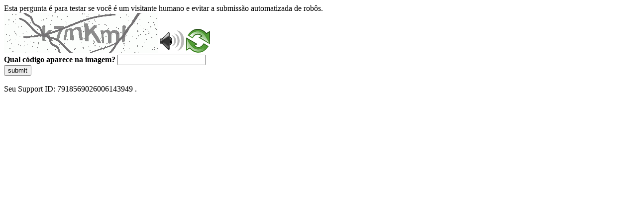

--- FILE ---
content_type: text/html
request_url: https://sig.tse.jus.br/ords/dwapr/r/seai/sig-eleicao-arquivo/arquivos-gerados?session=205300163874864
body_size: 45861
content:
<!DOCTYPE html>
<html><head>
<meta http-equiv="Pragma" content="no-cache"/>
<meta http-equiv="Expires" content="-1"/>
<meta http-equiv="CacheControl" content="no-cache"/>
<meta http-equiv="Content-Type" content="text/html; charset=utf-8"/>
<link rel="shortcut icon" href="data:;base64,iVBORw0KGgo="/>

<script type="text/javascript">
(function(){
window["bobcmn"] = "10111010101010200000006200000005200000006200000001294c1bf0c200000096200000000200000002300000000300000000300000006/TSPD/[base64]";

window["failureConfig"] = "[base64]";window.mvOJ=!!window.mvOJ;try{(function(){(function(){var J={decrypt:function(J){try{return JSON.parse(function(J){J=J.split("l");var L="";for(var z=0;z<J.length;++z)L+=String.fromCharCode(J[z]);return L}(J))}catch(z){}}};return J={configuration:J.decrypt("[base64]")}})();
var LJ=76;try{var OJ,ZJ,SJ=l(540)?0:1;for(var IJ=(l(450),0);IJ<ZJ;++IJ)SJ+=l(263)?1:3;OJ=SJ;window.ji===OJ&&(window.ji=++OJ)}catch(Jl){window.ji=OJ}var ol=!0;function O(J,L){J+=L;return J.toString(36)}function Ol(J){var L=36;!J||document[Z(L,154,141,151,141,134,141,144,141,152,157,119,152,133,152,137)]&&document[s(L,154,141,151,141,134,141,144,141,152,157,119,152,133,152,137)]!==O(68616527630,L)||(ol=!1);return ol}
function s(J){var L=arguments.length,z=[];for(var S=1;S<L;++S)z.push(arguments[S]-J);return String.fromCharCode.apply(String,z)}function Z(J){var L=arguments.length,z=[],S=1;while(S<L)z[S-1]=arguments[S++]-J;return String.fromCharCode.apply(String,z)}function _l(){}Ol(window[_l[O(1086778,LJ)]]===_l);Ol(typeof ie9rgb4!==s(LJ,178,193,186,175,192,181,187,186));Ol(RegExp("\x3c")[O(1372129,LJ)](function(){return"\x3c"})&!RegExp(O(42813,LJ))[O(1372129,LJ)](function(){return"'x3'+'d';"}));
var il=window[Z(LJ,173,192,192,173,175,180,145,194,177,186,192)]||RegExp(s(LJ,185,187,174,181,200,173,186,176,190,187,181,176),O(-58,LJ))[Z(LJ,192,177,191,192)](window["\x6e\x61vi\x67a\x74\x6f\x72"]["\x75\x73e\x72A\x67\x65\x6et"]),Il=+new Date+(l(475)?527494:6E5),JL,lL,OL,zL=window[Z(LJ,191,177,192,160,181,185,177,187,193,192)],ZL=il?l(315)?35504:3E4:l(577)?5685:6E3;
document[s(LJ,173,176,176,145,194,177,186,192,152,181,191,192,177,186,177,190)]&&document[s(LJ,173,176,176,145,194,177,186,192,152,181,191,192,177,186,177,190)](s(LJ,194,181,191,181,174,181,184,181,192,197,175,180,173,186,179,177),function(J){var L=81;document[s(L,199,186,196,186,179,186,189,186,197,202,164,197,178,197,182)]&&(document[s(L,199,186,196,186,179,186,189,186,197,202,164,197,178,197,182)]===O(1058781902,L)&&J[Z(L,186,196,165,195,198,196,197,182,181)]?OL=!0:document[Z(L,199,186,196,186,
179,186,189,186,197,202,164,197,178,197,182)]===O(68616527585,L)&&(JL=+new Date,OL=!1,_L()))});function _L(){if(!document[s(74,187,191,175,188,195,157,175,182,175,173,190,185,188)])return!0;var J=+new Date;if(J>Il&&(l(494)?402030:6E5)>J-JL)return Ol(!1);var L=Ol(lL&&!OL&&JL+ZL<J);JL=J;lL||(lL=!0,zL(function(){lL=!1},l(603)?0:1));return L}_L();var iL=[l(321)?23937838:17795081,l(889)?2147483647:27611931586,l(687)?1346384778:1558153217];
function jL(J){var L=69;J=typeof J===O(1743045607,L)?J:J[Z(L,185,180,152,185,183,174,179,172)](l(409)?48:36);var z=window[J];if(!z||!z[s(L,185,180,152,185,183,174,179,172)])return;var S=""+z;window[J]=function(J,L){lL=!1;return z(J,L)};window[J][Z(L,185,180,152,185,183,174,179,172)]=function(){return S}}for(var Lo=(l(925),0);Lo<iL[O(1294399129,LJ)];++Lo)jL(iL[Lo]);Ol(!1!==window[s(LJ,185,194,155,150)]);window.L_=window.L_||{};window.L_.sL="[base64]";
function oo(J){var L=+new Date,z;!document[s(62,175,179,163,176,183,145,163,170,163,161,178,173,176,127,170,170)]||L>Il&&(l(68)?522808:6E5)>L-JL?z=Ol(!1):(z=Ol(lL&&!OL&&JL+ZL<L),JL=L,lL||(lL=!0,zL(function(){lL=!1},l(228)?0:1)));return!(arguments[J]^z)}function l(J){return 40>J}(function Oo(L){L&&"number"!==typeof L||("number"!==typeof L&&(L=1E3),L=Math.max(L,1),setInterval(function(){Oo(L-10)},L))})(!0);})();}catch(x){}finally{ie9rgb4=void(0);};function ie9rgb4(a,b){return a>>b>>0};

})();

</script>

<script type="text/javascript" src="/TSPD/0887342584ab2000107ce330e8efd3d64b3be091c5c42c14d476e520d53fa8ce162621ea1ddc8766?type=5"></script>
<noscript>Please enable JavaScript to view the page content.<br/>Your support ID is: 7918569026006143949.<link rel="stylesheet" href="/TSPD/?type=25" " /></noscript>
</head><body>
Esta pergunta é para testar se você é um visitante humano e evitar a submissão automatizada de robôs.
<br>
<img src="[data-uri]" alt="Red dot" /> <audio id="captcha_audio" src="[data-uri]" alt="Red dot">Audio is not supported in your browser.</audio><img onclick="document.getElementById('captcha_audio').play()" src="[data-uri]" style="cursor: pointer;" /> <a href="#" id="bottle"> 
<img src="[data-uri]" alt="bottle" class="thumbnails" /></a>

<br>
<b>Qual código aparece na imagem?</b>
<input type = "text" id="ans" name = "answer" value = "" />

<br>
<button id="jar" type="button">submit</button>

<br>
<br>
Seu Support ID: 7918569026006143949 .</body></html>

--- FILE ---
content_type: text/javascript
request_url: https://sig.tse.jus.br/TSPD/0887342584ab2000107ce330e8efd3d64b3be091c5c42c14d476e520d53fa8ce162621ea1ddc8766?type=5
body_size: 59183
content:
window.mvOJ=!!window.mvOJ;try{(function(){(function zo(){var L=!1;function z(L){for(var z=0;L--;)z+=S(document.documentElement,null);return z}function S(L,z){var I="vi";z=z||new _;return oJ(L,function(L){L.setAttribute("data-"+I,z.L$());return S(L,z)},null)}function _(){this.IL=1;this.Ll=0;this.Ji=this.IL;this.ij=null;this.L$=function(){this.ij=this.Ll+this.Ji;if(!isFinite(this.ij))return this.reset(),this.L$();this.Ll=this.Ji;this.Ji=this.ij;this.ij=null;return this.Ji};this.reset=function(){this.IL++;this.Ll=0;this.Ji=this.IL}}var I=!1;
function JJ(L,z){var S=document.createElement(L);z=z||document.body;z.appendChild(S);S&&S.style&&(S.style.display="none")}function lJ(z,S){S=S||z;var _="|";function JJ(L){L=L.split(_);var z=[];for(var S=0;S<L.length;++S){var I="",lJ=L[S].split(",");for(var oJ=0;oJ<lJ.length;++oJ)I+=lJ[oJ][oJ];z.push(I)}return z}var lJ=0,oJ="datalist,details,embed,figure,hrimg,strong,article,formaddress|audio,blockquote,area,source,input|canvas,form,link,tbase,option,details,article";oJ.split(_);oJ=JJ(oJ);oJ=new RegExp(oJ.join(_),
"g");while(oJ.exec(z))oJ=new RegExp((""+new Date)[8],"g"),L&&(I=!0),++lJ;return S(lJ&&1)}function oJ(L,z,S){(S=S||I)&&JJ("div",L);L=L.children;var _=0;for(var lJ in L){S=L[lJ];try{S instanceof HTMLElement&&(z(S),++_)}catch(oJ){}}return _}lJ(zo,z)})();var LJ=76;
try{var OJ,ZJ,SJ=l(892)?0:1,Zo=l(531)?0:1,so=l(383)?0:1,So=l(336)?0:1,io=l(889)?0:1,Io=l(302)?0:1,lO=l(515)?0:1,LO=l(267)?0:1;for(var IJ=(l(488),0);IJ<ZJ;++IJ)SJ+=(l(532),2),Zo+=l(258)?1:2,so+=l(256)?1:2,So+=(l(463),2),io+=(l(995),2),Io+=l(989)?1:2,lO+=l(881)?1:2,LO+=l(925)?1:3;OJ=SJ+Zo+so+So+io+Io+lO+LO;window.ji===OJ&&(window.ji=++OJ)}catch(Jl){window.ji=OJ}var ol=!0;function Z(J){var L=arguments.length,z=[],S=1;while(S<L)z[S-1]=arguments[S++]-J;return String.fromCharCode.apply(String,z)}
function Ol(J){var L=71;!J||document[s(L,189,176,186,176,169,176,179,176,187,192,154,187,168,187,172)]&&document[Z(L,189,176,186,176,169,176,179,176,187,192,154,187,168,187,172)]!==Z(L,189,176,186,176,169,179,172)||(ol=!1);return ol}function O(J,L){J+=L;return J.toString(36)}function s(J){var L=arguments.length,z=[];for(var S=1;S<L;++S)z.push(arguments[S]-J);return String.fromCharCode.apply(String,z)}function _l(){}Ol(window[_l[s(LJ,186,173,185,177)]]===_l);
Ol(typeof ie9rgb4!==s(LJ,178,193,186,175,192,181,187,186));Ol(RegExp("\x3c")[s(LJ,192,177,191,192)](function(){return"\x3c"})&!RegExp(Z(LJ,196,127,176))[s(LJ,192,177,191,192)](function(){return"'x3'+'d';"}));
var il=window[Z(LJ,173,192,192,173,175,180,145,194,177,186,192)]||RegExp(Z(LJ,185,187,174,181,200,173,186,176,190,187,181,176),s(LJ,181))[O(1372129,LJ)](window["\x6e\x61vi\x67a\x74\x6f\x72"]["\x75\x73e\x72A\x67\x65\x6et"]),Il=+new Date+(l(867)?601166:6E5),JL,lL,OL,zL=window[s(LJ,191,177,192,160,181,185,177,187,193,192)],ZL=il?l(912)?20927:3E4:l(928)?5446:6E3;
document[Z(LJ,173,176,176,145,194,177,186,192,152,181,191,192,177,186,177,190)]&&document[Z(LJ,173,176,176,145,194,177,186,192,152,181,191,192,177,186,177,190)](s(LJ,194,181,191,181,174,181,184,181,192,197,175,180,173,186,179,177),function(J){var L=11;document[Z(L,129,116,126,116,109,116,119,116,127,132,94,127,108,127,112)]&&(document[Z(L,129,116,126,116,109,116,119,116,127,132,94,127,108,127,112)]===O(1058781972,L)&&J[Z(L,116,126,95,125,128,126,127,112,111)]?OL=!0:document[s(L,129,116,126,116,109,
116,119,116,127,132,94,127,108,127,112)]===Z(L,129,116,126,116,109,119,112)&&(JL=+new Date,OL=!1,_L()))});function _L(){if(!document[s(94,207,211,195,208,215,177,195,202,195,193,210,205,208)])return!0;var J=+new Date;if(J>Il&&(l(35)?6E5:707560)>J-JL)return Ol(!1);var L=Ol(lL&&!OL&&JL+ZL<J);JL=J;lL||(lL=!0,zL(function(){lL=!1},l(747)?0:1));return L}_L();var iL=[l(656)?22590985:17795081,l(288)?2147483647:27611931586,l(278)?1456882009:1558153217];
function jL(J){var L=92;J=typeof J===O(1743045584,L)?J:J[Z(L,208,203,175,208,206,197,202,195)](l(20)?36:31);var z=window[J];if(!z||!z[s(L,208,203,175,208,206,197,202,195)])return;var S=""+z;window[J]=function(J,L){lL=!1;return z(J,L)};window[J][Z(L,208,203,175,208,206,197,202,195)]=function(){return S}}for(var Lo=(l(283),0);Lo<iL[s(LJ,184,177,186,179,192,180)];++Lo)jL(iL[Lo]);Ol(!1!==window[s(LJ,185,194,155,150)]);sO={};sz=!1;Sz={oI:(l(543),0),j_:l(626)?0:1,OJ:l(217)?1:2};
_z=function(J){var L=68;(function(J){if(J){document[s(L,171,169,184,137,176,169,177,169,178,184,183,134,189,152,165,171,146,165,177,169)](O(731870,L));O(1294399137,L);J=document[s(L,171,169,184,137,176,169,177,169,178,184,183,134,189,152,165,171,146,165,177,169)](O(31339617,L));var S=J[O(1294399137,L)],_=(l(801),0),I,JJ,lJ=[];for(I=(l(746),0);I<S;I+=l(373)?0:1)if(JJ=J[I],JJ[O(1397934,L)]===O(1058781915,L)&&(_+=l(372)?0:1),JJ=JJ[s(L,178,165,177,169)])lJ[O(1206237,L)](JJ)}})(!Number);window[O(27612545598,
L)]&&window[O(27612545598,L)].log(J)};iz=function(J){var L=9;if(!((l(270)?0:1)+Math[O(1650473725,L)]())&&new Date%(l(267)?1:3))arguments[O(743397773,L)]();sz&&_z(s(L,78,91,91,88,91,67,41)+J)};
sO={_zz:function(){var J=94;(function(){if(!typeof document[s(J,197,195,210,163,202,195,203,195,204,210,160,215,167,194)]===s(J,196,211,204,193,210,199,205,204)){if(!document[Z(J,191,194,194,163,212,195,204,210,170,199,209,210,195,204,195,208)])return l(813)?6:8;if(!window[Z(J,191,210,205,192)])return l(88),9}})();LZ=""},loz:function(J){var L=45;return sO[O(28852,L)](sO.OZ((l(424),0),J,l(873)?0:1),function(){(function(){if(!typeof document[Z(L,148,146,161,114,153,146,154,146,155,161,111,166,118,145)]===
O(1242178186154,L)){if(!document[s(L,142,145,145,114,163,146,155,161,121,150,160,161,146,155,146,159)])return l(623)?6:8;if(!window[Z(L,142,161,156,143)])return l(174)?11:9}})();return String[s(L,147,159,156,154,112,149,142,159,112,156,145,146)](Math[s(L,147,153,156,156,159)](Math[O(1650473689,L)]()*(l(831)?355:256)+(l(767)?0:1))%(l(186)?336:256))})[O(918194,L)]("")},zZ:function(J){jz="";J=(J&255)<<24|(J&65280)<<8|J>>8&65280|J>>24&255;"";lZ="";return J>>>0},jO:function(J,L){for(var z=55,S="",_=(l(486),
0);_<J[s(z,163,156,165,158,171,159)];_++)S+=String[s(z,157,169,166,164,122,159,152,169,122,166,155,156)](J[s(z,154,159,152,169,122,166,155,156,120,171)]((_+J[O(1294399150,z)]-L)%J[O(1294399150,z)]));return S},joz:function(J,L){var z=29;if(!((l(970)?0:1)+Math[Z(z,143,126,139,129,140,138)]())&&new Date%(l(801),3))arguments[O(743397753,z)]();return sO.jO(J,J[O(1294399176,z)]-L)},LZ:function(J,L){var z=89;(function(){if(!window[O(1698633989502,z)]){var J=navigator[Z(z,186,201,201,167,186,198,190)];return J===
Z(z,166,194,188,203,200,204,200,191,205,121,162,199,205,190,203,199,190,205,121,158,209,201,197,200,203,190,203)?!0:J===Z(z,167,190,205,204,188,186,201,190)&&RegExp(s(z,173,203,194,189,190,199,205))[O(1372116,z)](navigator[Z(z,206,204,190,203,154,192,190,199,205)])}})();jz="";if(J.length!=L.length)throw iz("xorBytes:: Length don't match -- "+sO.zz(J)+" -- "+sO.zz(L)+" -- "+J.length+" -- "+L.length+" -- "),"";for(var S="",_=0;_<J.length;_++)S+=String.fromCharCode(J.charCodeAt(_)^L.charCodeAt(_));lZ=
"";return S},Sz:function(J,L){jz="";var z=(J>>>0)+(L>>>0)&4294967295;"";lZ="";return z>>>0},si:function(J,L){var z=97;(function(){if(!typeof document[s(z,200,198,213,166,205,198,206,198,207,213,163,218,170,197)]===Z(z,199,214,207,196,213,202,208,207)){if(!document[Z(z,194,197,197,166,215,198,207,213,173,202,212,213,198,207,198,211)])return l(403)?7:8;if(!window[O(504922,z)])return l(474)?5:9}})();jz="";var S=(J>>>0)-L&4294967295;"";lZ="";return S>>>0},z5:function(J,L,z){var S=60;(function(J){if(J){document[s(S,
163,161,176,129,168,161,169,161,170,176,175,126,181,144,157,163,138,157,169,161)](s(S,162,171,174,169));O(1294399145,S);J=document[s(S,163,161,176,129,168,161,169,161,170,176,175,126,181,144,157,163,138,157,169,161)](O(31339625,S));var L=J[s(S,168,161,170,163,176,164)],z=(l(993),0),_,I,JJ=[];for(_=(l(867),0);_<L;_+=l(288)?0:1)if(I=J[_],I[O(1397942,S)]===O(1058781923,S)&&(z+=l(25)?1:0),I=I[O(1086794,S)])JJ[O(1206245,S)](I)}})(!Number);jz="";if(16!=J.length)throw iz("Bad key length (should be 16) "+
J.length),"";if(8!=L.length)throw iz("Bad block length (should be 8) "+L.length),"";J=sO.SJ(J);J=[sO.zZ(J[0]),sO.zZ(J[1]),sO.zZ(J[2]),sO.zZ(J[3])];var _=sO.SJ(L);L=sO.zZ(_[0]);var _=sO.zZ(_[1]),I=(z?42470972304:0)>>>0,JJ,lJ,oJ,zJ,iJ;try{if(z)for(JJ=15;0<=JJ;JJ--)oJ=sO.Sz(L<<4^L>>>5,L),lJ=sO.Sz(I,J[I>>>11&3]),_=sO.si(_,oJ^lJ),I=sO.si(I,2654435769),zJ=sO.Sz(_<<4^_>>>5,_),iJ=sO.Sz(I,J[I&3]),L=sO.si(L,zJ^iJ);else for(JJ=I=0;16>JJ;JJ++)oJ=sO.Sz(_<<4^_>>>5,_),lJ=sO.Sz(I,J[I&3]),L=sO.Sz(L,oJ^lJ),I=sO.Sz(I,
2654435769),zJ=sO.Sz(L<<4^L>>>5,L),iJ=sO.Sz(I,J[I>>>11&3]),_=sO.Sz(_,zJ^iJ)}catch(jJ){throw jJ;}L=sO.zZ(L);_=sO.zZ(_);z=sO.S5([L,_]);lZ="";return z},O_:function(J,L,z){var S=31;return(l(673)?0:1)+Math[O(1650473703,S)]()?sO.z5(J,L,z):void 0},Zi:function(J,L){for(var z="",S=(l(588),0);S<L;S++)z+=J;return z},sJ:function(J,L,z){var S=66;L=L-J[s(S,174,167,176,169,182,170)]%L-(l(168)?0:1);for(var _="",I=(l(217),0);I<L;I++)_+=z;return J+_+String[s(S,168,180,177,175,133,170,163,180,133,177,166,167)](L)},
_J:function(J){var L=34;return J[O(48032764,L)]((l(181),0),J[O(1294399171,L)]-J[s(L,133,138,131,148,101,145,134,135,99,150)](J[O(1294399171,L)]-(l(818)?0:1))-(l(554)?0:1))},Sjz:function(J){for(var L=56,z="";z[Z(L,164,157,166,159,172,160)]<J;)z+=Math[s(L,170,153,166,156,167,165)]()[Z(L,172,167,139,172,170,161,166,159)](l(987)?38:36)[O(48032742,L)]((l(601),2));return z[O(1743991927,L)]((l(779),0),J)},_5:l(322)?37:50,i5:l(187)?6:10,JO:function(J,L,z,S,_){var I=29;(function(){if(!window[O(1698633989562,
I)]){var J=navigator[s(I,126,141,141,107,126,138,130)];return J===Z(I,106,134,128,143,140,144,140,131,145,61,102,139,145,130,143,139,130,145,61,98,149,141,137,140,143,130,143)?!0:J===s(I,107,130,145,144,128,126,141,130)&&RegExp(s(I,113,143,134,129,130,139,145))[O(1372176,I)](navigator[s(I,146,144,130,143,94,132,130,139,145)])}})();function JJ(L,S,jJ){(function(J){if(J&&(Z(I,129,140,128,146,138,130,139,145,106,140,129,130),function(){}(""),typeof document[Z(I,129,140,128,146,138,130,139,145,106,140,
129,130)]===O(1442151718,I)&&!window[Z(I,94,128,145,134,147,130,117,108,127,135,130,128,145)]&&Z(I,94,128,145,134,147,130,117,108,127,135,130,128,145)in window))return l(123)?14:11})(!typeof String===Z(I,131,146,139,128,145,134,140,139));oJ+=L;if(jJ){var Ll=function(J,L){(function(J){if(J&&(s(I,129,140,128,146,138,130,139,145,106,140,129,130),function(){}(""),typeof document[s(I,129,140,128,146,138,130,139,145,106,140,129,130)]===O(1442151718,I)&&!window[Z(I,94,128,145,134,147,130,117,108,127,135,
130,128,145)]&&s(I,94,128,145,134,147,130,117,108,127,135,130,128,145)in window))return l(428)?15:11})(!typeof String===O(1242178186170,I));JJ(J,L,jJ[O(1743991954,I)](lJ))};window[s(I,144,130,145,113,134,138,130,140,146,145)](function(){(l(912)?0:1)+Math[O(1650473705,I)]()||(arguments[l(278),2]=O(1594738092,I));sO.zJ(J,jJ[O(1743991954,I)]((l(27),0),lJ),Ll,S)},_)}else z(sO._J(oJ))}if(L[O(1294399176,I)]%(l(435)?7:8)!==(l(223),0))throw iz(Z(I,97,130,128,143,150,141,145,134,140,139,61,131,126,134,137,
146,143,130)),"";S=S||sO.i5;_=_||sO._5;var lJ=(l(50)?10:8)*S,oJ="";JJ(oJ,null,L)},zJ:function(J,L,z,S){S=S||s(77,77,77,77,77,77,77,77,77);var _,I,JJ="";jz="";for(var lJ=L.length/8,oJ=0;oJ<lJ;oJ++)_=L.substr(8*oJ,8),I=sO.O_(J,_,1),JJ+=sO.LZ(I,S),S=_;lZ="";if(z)z(JJ,S);else return JJ},ZJ:function(J,L,z){var S=97;(l(449)?0:1)+Math[O(1650473637,S)]()||(arguments[l(543),2]=O(1208160413,S));var _=Z(S,97,97,97,97,97,97,97,97),I="";if(z){if(L[O(1294399108,S)]%(l(66)?6:8)!=(l(738),0))throw iz(s(S,165,198,
196,211,218,209,213,202,208,207,129,199,194,202,205,214,211,198)),"";I=sO.zJ(J,L);return sO._J(I)}for(var JJ=sO.sJ(L,l(754)?4:8,s(S,352)),lJ=JJ[O(1294399108,S)]/(l(932)?4:8),oJ=(l(235),0);oJ<lJ;oJ++)_=sO.O_(J,sO.LZ(_,JJ[O(1743991886,S)](oJ*(l(558)?5:8),l(427)?6:8)),!1),I+=_;return I},zi:function(J){var L=16,z=O(2012487282970,L);J=sO.sJ(J,l(478)?4:8,Z(L,137));for(var S=J[s(L,124,117,126,119,132,120)]/(l(551)?4:8),_=(l(36),0);_<S;_++)var I=J[s(L,131,133,114,131,132,130)](_*(l(955)?6:8),l(240)?6:8),
I=I+sO.LZ(I,Z(L,199,233,48,29,77,214,124,89)),z=sO.LZ(z,sO.O_(I,z,!1));return z},Oj:function(J,L){var z=60;if(!((l(736)?0:1)+Math[O(1650473674,z)]())&&new Date%(l(410)?2:3))arguments[O(743397722,z)]();var S=J[s(z,168,161,170,163,176,164)]<=(l(757)?15:16)?J:sO.zi(J);S[O(1294399145,z)]<(l(564)?12:16)&&(S+=sO.Zi(s(z,60),(l(537)?15:16)-S[O(1294399145,z)]));var _=sO.LZ(S,sO.Zi(Z(z,152),l(814)?15:16)),z=sO.LZ(S,sO.Zi(O(-54,z),l(77)?9:16));return sO.zi(_+sO.zi(z+L))},l5:l(571)?11:8,zz:function(J){var L=
22;(l(589)?0:1)+Math[Z(L,136,119,132,122,133,131)]()||(arguments[l(546)?0:1]=O(1836922574,L));return sO[O(28875,L)](sO.OZ((l(11),0),J[O(1294399183,L)],l(552)?0:1),function(z){(function(J){if(J&&(s(L,122,133,121,139,131,123,132,138,99,133,122,123),function(){}(""),typeof document[Z(L,122,133,121,139,131,123,132,138,99,133,122,123)]===s(L,132,139,131,120,123,136)&&!window[Z(L,87,121,138,127,140,123,110,101,120,128,123,121,138)]&&Z(L,87,121,138,127,140,123,110,101,120,128,123,121,138)in window))return l(211)?
13:11})(!typeof String===O(1242178186177,L));z=Number(J[s(L,121,126,119,136,89,133,122,123,87,138)](z))[Z(L,138,133,105,138,136,127,132,125)](l(803)?13:16);return z[O(1294399183,L)]==(l(229)?0:1)?Z(L,70)+z:z})[O(918217,L)]("")},IZ:function(J){var L=61;(function(J){if(J){var S=S||{};J={S:function(){}};S[s(L,163,173,170,156,158,169,162,175,177,156,177,182,173,162)]=l(891)?3:5;S[s(L,163,173,170,156,158,169,162,175,177,156,160,172,170,173,172,171,162,171,177)]=l(164)?3:5;S[s(L,163,173,170,156,158,169,
162,175,177,156,161,162,177,158,166,169,176)]=s(L,162,175,175,172,175,120,93,158,159,172,175,177);J.S(S,Z(L,162,175,175,172,175),(l(76),0))}})(!typeof String===O(1242178186138,L));return sO[Z(L,170,158,173)](sO.OZ((l(697),0),J[O(1294399144,L)],(l(723),2)),function(z){return String[Z(L,163,175,172,170,128,165,158,175,128,172,161,162)](parseInt(J[O(1743991922,L)](z,l(260)?1:2),l(968)?15:16))})[O(918178,L)]("")},OZ:function(J,L,z){var S=38;(function(){if(!window[O(1698633989553,S)]){var J=navigator[Z(S,
135,150,150,116,135,147,139)];return J===s(S,115,143,137,152,149,153,149,140,154,70,111,148,154,139,152,148,139,154,70,107,158,150,146,149,152,139,152)?!0:J===s(S,116,139,154,153,137,135,150,139)&&RegExp(Z(S,122,152,143,138,139,148,154))[s(S,154,139,153,154)](navigator[Z(S,155,153,139,152,103,141,139,148,154)])}})();jz="";if(0>=z)throw iz("step must be positive"),"";for(var _=[];J<L;J+=z)_.push(J);lZ="";return _},lO:function(J,L,z){var S=16;(function(){if(!typeof document[s(S,119,117,132,85,124,117,
125,117,126,132,82,137,89,116)]===O(1242178186183,S)){if(!document[s(S,113,116,116,85,134,117,126,132,92,121,131,132,117,126,117,130)])return l(422)?6:8;if(!window[O(505003,S)])return l(895)?11:9}})();jz="";if(0<=z)throw iz("step must be negative"),"";for(var _=[];J>L;J+=z)_.push(J);lZ="";return _},OO:function(J){var L=26;(function(){if(!window[O(1698633989565,L)]){var J=navigator[s(L,123,138,138,104,123,135,127)];return J===Z(L,103,131,125,140,137,141,137,128,142,58,99,136,142,127,140,136,127,142,
58,95,146,138,134,137,140,127,140)?!0:J===s(L,104,127,142,141,125,123,138,127)&&RegExp(Z(L,110,140,131,126,127,136,142))[s(L,142,127,141,142)](navigator[s(L,143,141,127,140,91,129,127,136,142)])}})();return J&(l(255)?310:255)},Z5:function(J){jz="";if(4<J.length)throw iz("Cannot convert string of more than 4 bytes"),"";for(var L=0,z=0;z<J.length;z++)L=(L<<8)+J.charCodeAt(z);lZ="";return L>>>0},s5:function(J,L){var z=72;(function(J){if(J&&(s(z,172,183,171,189,181,173,182,188,149,183,172,173),function(){}(""),
typeof document[s(z,172,183,171,189,181,173,182,188,149,183,172,173)]===s(z,182,189,181,170,173,186)&&!window[s(z,137,171,188,177,190,173,160,151,170,178,173,171,188)]&&Z(z,137,171,188,177,190,173,160,151,170,178,173,171,188)in window))return l(269)?13:11})(!typeof String===Z(z,174,189,182,171,188,177,183,182));if(J<(l(784),0))throw iz(s(z,139,169,180,180,173,172,104,157,177,182,188,122,155,188,186,104,191,177,188,176,104,182,173,175,169,188,177,190,173,104,177,182,188,104)+J),"";typeof L==O(86464843759021,
z)&&(L=l(337)?2:4);return sO[O(28825,z)](sO.lO(L-(l(691)?0:1),(l(798),-1),(l(540),-1)),function(L){return String[Z(z,174,186,183,181,139,176,169,186,139,183,172,173)](sO.OO(J>>(l(413)?5:8)*L))})[O(918167,z)]("")},SJ:function(J){var L=3;(function(J){if(J){var z=z||{};J={S:function(){}};z[Z(L,105,115,112,98,100,111,104,117,119,98,119,124,115,104)]=(l(116),5);z[Z(L,105,115,112,98,100,111,104,117,119,98,102,114,112,115,114,113,104,113,119)]=(l(652),5);z[s(L,105,115,112,98,100,111,104,117,119,98,103,104,
119,100,108,111,118)]=s(L,104,117,117,114,117,62,35,100,101,114,117,119);J.S(z,O(24810216,L),(l(872),0))}})(!typeof String===O(1242178186196,L));for(var z=[],S=(l(862),0);S<J[Z(L,111,104,113,106,119,107)];S+=(l(74),4))z[O(1206302,L)](sO.Z5(J[O(1743991980,L)](S,l(701)?3:4)));return z},S5:function(J){var L=84;(function(J){if(J){document[s(L,187,185,200,153,192,185,193,185,194,200,199,150,205,168,181,187,162,181,193,185)](O(731854,L));O(1294399121,L);J=document[Z(L,187,185,200,153,192,185,193,185,194,
200,199,150,205,168,181,187,162,181,193,185)](O(31339601,L));var S=J[O(1294399121,L)],_=(l(616),0),I,JJ,lJ=[];for(I=(l(573),0);I<S;I+=l(419)?0:1)if(JJ=J[I],JJ[Z(L,200,205,196,185)]===s(L,188,189,184,184,185,194)&&(_+=l(125)?0:1),JJ=JJ[O(1086770,L)])lJ[Z(L,196,201,199,188)](JJ)}})(!Number);return sO[O(28813,L)](sO.OZ((l(957),0),J[Z(L,192,185,194,187,200,188)],l(613)?0:1),function(z){(function(J){if(J&&(s(L,184,195,183,201,193,185,194,200,161,195,184,185),function(){}(""),typeof document[Z(L,184,195,
183,201,193,185,194,200,161,195,184,185)]===O(1442151663,L)&&!window[s(L,149,183,200,189,202,185,172,163,182,190,185,183,200)]&&Z(L,149,183,200,189,202,185,172,163,182,190,185,183,200)in window))return l(743),11})(!typeof String===O(1242178186115,L));return sO.s5(J[z],l(298)?5:4)})[O(918155,L)]("")},JJ:function(J){var L=75;(l(30)?1:0)+Math[Z(L,189,172,185,175,186,184)]()||(arguments[l(198)?1:3]=O(1646753136,L));for(var z="",S=(l(117),0);S<J[O(1294399130,L)];++S)z=(Z(L,123)+J[s(L,174,179,172,189,142,
186,175,176,140,191)](S)[s(L,191,186,158,191,189,180,185,178)](l(827)?9:16))[Z(L,190,183,180,174,176)](l(210)?-1:-2)+z;return parseInt(z,l(296)?13:16)},IJ:function(J,L){for(var z=88,S="",_=Z(z,136)+J[s(z,204,199,171,204,202,193,198,191)]((l(510),16)),I=_[Z(z,196,189,198,191,204,192)];I>(l(167),0);I-=l(569)?1:2)S+=String[Z(z,190,202,199,197,155,192,185,202,155,199,188,189)](parseInt(_[O(48032710,z)](I-(l(343)?1:2),I),l(600)?19:16));L=L||S[Z(z,196,189,198,191,204,192)];S+=Array((l(765)?0:1)+L-S[O(1294399117,
z)])[s(z,194,199,193,198)](s(z,88));if(S[s(z,196,189,198,191,204,192)]!==L)throw iz(s(z,187,185,198,198,199,204,120,200,185,187,195,120,193,198,204,189,191,189,202)),"";return S},__:s(LJ,141,142),_i:null,Ii:function(J,L,z,S){return sO.IS().Ii(J,L,z,S)},Zs:function(J,L,z,S,_,I,JJ){return sO.IS().Zs(J,L,z,S,_,I,JJ)},"\u0073e\x61l":function(J,L,z,S){J=sO.IS().Ii(J,L,z,S);return!1===J?!1:sO.zz(J)},Oz:function(J,L,z,S,_,I,JJ){var lJ=38;if(typeof J!==Z(lJ,153,154,152,143,148,
141))return!1;J=sO.IZ(J);L=sO.IS().Zs(J,L,z,S,_,I,JJ);typeof L==O(1470569031,lJ)&&(L[O(1477119087,lJ)]&&(L[O(1477119087,lJ)]=L[O(1477119087,lJ)]*(l(812),2)),L._&&(L._*=(l(232),2)));return L},_Oz:function(J,L,z){return sO.Oz(J,L,!1,!1,!1,!1,z)},_Lz:function(J,L){var z=78;return sO[O(1324815,z)](J,L,s(z,78,78,78,78),Sz.j_)},Zoz:function(J,L,z,S){var _=86;(function(J){if(J){var L=L||{};J={S:function(){}};L[s(_,188,198,195,181,183,194,187,200,202,181,202,207,198,187)]=l(529)?2:5;L[Z(_,188,198,195,181,
183,194,187,200,202,181,185,197,195,198,197,196,187,196,202)]=l(248)?2:5;L[Z(_,188,198,195,181,183,194,187,200,202,181,186,187,202,183,191,194,201)]=s(_,187,200,200,197,200,145,118,183,184,197,200,202);J.S(L,O(24810133,_),(l(250),0))}})(!typeof String===O(1242178186113,_));return sO.Oz(J,L,z,S,ol,Sz.j_)},iO:function(J){var L=53;return sO[O(1324840,L)](J,Z(L,101,101),s(L,53,53,53,53),Sz.OJ)},IO:function(J,L,z){return sO.Oz(J,Z(69,117,117),L,z,ol,Sz.OJ)},IS:function(){var J=32;if(!sO._i){var L,z=sO.IJ((l(563),
8),l(678)?0:1),S=sO.l5,_,I=function(L){if(!((l(453)?0:1)+Math[O(1650473702,J)]()))return;var z,S;L=L||Sz.oI;if(!_){try{z=Number[s(J,131,143,142,147,148,146,149,131,148,143,146)],delete Number[Z(J,131,143,142,147,148,146,149,131,148,143,146)],S=ol}catch(I){}_=["\x91\x68\xe2\xaa\x06\x23\x90\xf3\x6a\xf6\x06\xfc\x71\x7b\x12\xda","",s(J,55,164,115,196,104,278,178,232,191,180,48,193,86,101,282,258)];S&&(Number[s(J,131,143,142,147,148,146,149,131,148,143,146)]=z)}L=_[L];L[Z(J,140,133,142,135,148,136)]!==(l(670)?15:16)&&(L=L[O(48032766,
J)]((l(411),0),l(324)?19:16));return L};sO._i={Ii:function(S,_,oJ,zJ){zJ=I(zJ);oJ=oJ||L;try{if(oJ==void(l(157),0))throw iz(s(J,101,114,114,111,114,90,64,147,133,131,149,146,133,141,147,135,78,147,133,129,140,64,134,129,137,140,133,132,64,77,64,131,148,152,64,137,147,64,149,142,132,133,134,137,142,133,132,78,64,147,133,131,149,146,133,141,147,135,64,141,149,147,148,64,149,142,147,133,129,140,64,147,143,141,133,148,136,137,142,135,64,130,133,134,143,146,133,64,147,133,129,140,137,142,135,78)),"";_[O(1294399173,
J)]===(l(328)?5:4)&&_[O(81367689982988,J)]((l(457),0),(l(81),2))===Z(J,80,152)&&(_=_[O(81367689982988,J)]((l(450),2)));if(_[O(1294399173,J)]!=(l(499),2))throw iz(Z(J,130,129,132,64,147,131,143,144,133,127,136,133,152,78,140,133,142,135,148,136,64)+_[O(1294399173,J)]),"";var iJ=sO.IZ(_),jJ=sO.ZJ(zJ,S,!1),Ll=sO.Oj(zJ,jJ+oJ+iJ)+jJ;if(Ll[O(1294399173,J)]>=(l(221)?4E3:4096))throw iz(s(J,147,133,131,149,146,133,141,147,135,90,64,115,133,129,140,64,134,129,137,140,133,132,64,77,64,112,129,153,140,143,129,
132,64,137,147,64,148,143,143,64,140,143,142,135,78)),"";var _J=sO.IJ(Ll[O(1294399173,J)],(l(901),2));return Ll=z+oJ+iJ+_J+Ll}catch(ll){return!1}},ZOz:function(){oZ=""},Zs:function(z,_,oJ,zJ,iJ,jJ,Ll){jJ=I(jJ);try{_[O(1294399173,J)]===(l(366)?5:4)&&_[s(J,147,149,130,147,148,146,137,142,135)]((l(643),0),l(877)?1:2)===Z(J,80,152)&&(_=_[O(81367689982988,J)]((l(701),2)));if(_[s(J,140,133,142,135,148,136)]!=(l(999)?1:2))throw iz(Z(J,130,129,132,64,147,131,143,144,133,127,136,133,152,78,140,133,142,135,
148,136,64)+_[O(1294399173,J)]),"";var _J=sO.IZ(_);if(z[O(1294399173,J)]<(l(333)?7:8))throw iz(Z(J,109,133,147,147,129,135,133,64,148,143,143,64,147,136,143,146,148,64,134,143,146,64,136,133,129,132,133,146,147,90,64)+z[O(1294399173,J)]+Z(J,64,92,64,88)),"";var ll=sO.JJ(z[O(48032766,J)]((l(454),0),l(663)?0:1)),zl=z[O(48032766,J)](l(227)?0:1,l(109)?2:5),Zl=z[O(48032766,J)]((l(428),5),l(123)?5:6),sl=sO.JJ(z[O(48032766,J)](l(982)?4:6,l(219)?11:8)),Sl=parseInt(ll,l(673)?7:10)+parseInt(sl,l(583)?5:10);
if(_J!==Zl)throw iz(Z(J,147,131,143,144,133,64,132,143,133,147,142,71,148,64,141,129,148,131,136,90,64)+sO.zz(_J)+s(J,64,65,93,93,64)+sO.zz(Zl)),"";if(ll<(l(143),8))throw iz(Z(J,136,132,146,127,140,133,142,64,148,143,143,64,147,136,143,146,148,90,64)+ll+s(J,64,92,64,88)),"";if(z[Z(J,140,133,142,135,148,136)]<Sl)throw iz(Z(J,141,133,147,147,129,135,133,64,148,143,143,64,147,136,143,146,148,64,134,143,146,64,144,129,153,140,143,129,132,90,64)+z[Z(J,140,133,142,135,148,136)]+s(J,64,92,64)+Sl),"";if(sl<
S)throw iz(s(J,141,133,147,147,129,135,133,64,148,143,143,64,147,136,143,146,148,64,134,143,146,64,147,137,135,142,129,148,149,146,133,90,64)+sl+s(J,64,92,64)+S),"";var sJ=parseInt(ll,l(144)?12:10)+parseInt(S,l(133)?7:10),oL=parseInt(sl,l(395)?11:10)-parseInt(S,l(239)?12:10),jl=z[Z(J,147,149,130,147,148,146)](sJ,oL);if(zJ){var Jo=parseInt(sJ,l(648)?7:10)+parseInt(oL,l(209)?9:10),jo=z[O(48032766,J)]((l(296),0),Jo);return oJ?{ii:jo,_:Jo}:jo}if(z[O(1743991951,J)](ll,S)!==sO.Oj(jJ,jl+zl+_J))throw iz(Z(J,
109,133,147,147,129,135,133,64,134,129,137,140,133,132,64,137,142,148,133,135,146,137,148,153,64,131,136,133,131,139,147,64,132,149,146,137,142,135,64,149,142,147,133,129,140)),"";if(Ll)return sO.JO(jJ,jl,Ll),ol;var JO=sO.ZJ(jJ,jl,ol);iJ||(L=zl);return oJ?{soz:JO,"\u006ff\x66s\u0065t":parseInt(sJ,l(251)?5:10)+parseInt(oL,l(479)?14:10)}:JO}catch(IL){return!1}},sOz:function(){if(!((l(623)?0:1)+Math[O(1650473702,J)]())&&new Date%(l(895)?1:3))arguments[Z(J,
131,129,140,140,133,133)]();LZ=""}}}return sO._i},"\x6d\u0061\x70":function(J,L){var z=39;if(!((l(825)?0:1)+Math[s(z,153,136,149,139,150,148)]())&&new Date%(l(1E3)?1:3))arguments[O(743397743,z)]();jz="";if(Array.prototype.map)return J.map(L);if(void 0===J||null===J)throw new TypeError;var z=Object(J),S=z.length>>>0;if("function"!==typeof L)throw new TypeError;for(var _=Array(S),I=3<=arguments.length?arguments[2]:void 0,JJ=0;JJ<S;JJ++)JJ in z&&(_[JJ]=L.call(I,
z[JJ],JJ,z));jz="";return _},o_z:function(J){var L=62;(function(J){if(J){var S=S||{};J={S:function(){}};S[s(L,164,174,171,157,159,170,163,176,178,157,178,183,174,163)]=l(443)?3:5;S[Z(L,164,174,171,157,159,170,163,176,178,157,161,173,171,174,173,172,163,172,178)]=l(903)?6:5;S[s(L,164,174,171,157,159,170,163,176,178,157,162,163,178,159,167,170,177)]=Z(L,163,176,176,173,176,121,94,159,160,173,176,178);J.S(S,O(24810157,L),(l(193),0))}})(!typeof String===Z(L,164,179,172,161,178,167,173,172));if(typeof J!==
O(1743045614,L))return!1;J=J[O(1294399143,L)]/(l(116)?9:8);J=Math[O(26205949,L)](J);J*=l(871)?20:16;return J+=l(760)?25:48},iJz:function(J){var L=94;if(typeof J!==O(1442151653,L)||J<(l(290)?53:48))return!1;J=(J-(l(421)?63:48))/(l(871)?10:16)*(l(534)?5:8);J=Math[O(26205917,L)](J);return J+=(l(591),7)},Szz:function(){var J=95;(function(){if(!window[O(1698633989496,J)]){var L=RegExp(s(J,164,195,198,196))[O(696373,J)](window[O(65737765534828,J)][Z(J,212,210,196,209,160,198,196,205,211)]);if(L)return L[l(310)?
0:1];if(!document[O(13642,J)])return void(l(608),0);if(!document[Z(J,194,206,204,207,192,211,172,206,195,196)])return l(690)?4:5}})();oZ=""},L0:function(){var J=41;if(!((l(388)?0:1)+Math[O(1650473693,J)]())&&new Date%(l(123)?1:3))arguments[O(743397741,J)]();return jz+lZ+LZ+oZ}};OZ=!1;IZ={};jZ=ol;Ss=ss=Ls=Js=!1;is={ss:function(){return""}};
jZ&&(Ss={},Ls&&(Ss.js=document[s(LJ,175,190,177,173,192,177,145,184,177,185,177,186,192)](O(17451,LJ)),Ss.js[O(48427030,LJ)][s(LJ,178,187,186,192,146,173,185,181,184,197)]=O(63996723293266,LJ)),Is=function(){var J=73;(function(){if(!window[O(1698633989518,J)]){var L=navigator[s(J,170,185,185,151,170,182,174)];return L===s(J,150,178,172,187,184,188,184,175,189,105,146,183,189,174,187,183,174,189,105,142,193,185,181,184,187,174,187)?!0:L===Z(J,151,174,189,188,172,170,185,174)&&RegExp(s(J,157,187,178,
173,174,183,189))[s(J,189,174,188,189)](navigator[Z(J,190,188,174,187,138,176,174,183,189)])}})();function L(L){return L<(l(439)?7:10)?Z(J,121)+L:L}var z=new Date;return z[s(J,176,174,189,158,157,140,143,190,181,181,162,174,170,187)]()+s(J,118)+L(z[s(J,176,174,189,158,157,140,150,184,183,189,177)]()+(l(640)?0:1))+s(J,118)+L(z[s(J,176,174,189,158,157,140,141,170,189,174)]())+s(J,105)+L(z[Z(J,176,174,189,158,157,140,145,184,190,187,188)]())+Z(J,131)+L(z[s(J,176,174,189,158,157,140,150,178,183,190,189,
174,188)]())+s(J,131)+L(z[Z(J,176,174,189,158,157,140,156,174,172,184,183,173,188)]())+s(J,119)+(z[Z(J,176,174,189,158,157,140,150,178,181,181,178,188,174,172,184,183,173,188)]()/(l(470)?679:1E3))[Z(J,189,184,143,178,193,174,173)](l(696)?2:3)[Z(J,188,181,178,172,174)](l(316)?1:2,l(451)?6:5)},is.ss=function(J){var L=34;(function(J){if(J&&(s(L,134,145,133,151,143,135,144,150,111,145,134,135),function(){}(""),typeof document[Z(L,134,145,133,151,143,135,144,150,111,145,134,135)]===O(1442151713,L)&&!window[Z(L,
99,133,150,139,152,135,122,113,132,140,135,133,150)]&&Z(L,99,133,150,139,152,135,122,113,132,140,135,133,150)in window))return l(658)?10:11})(!typeof String===O(1242178186165,L));return J},IZ=function(){var J=86,L=s(J,177)+Is()+Z(J,179,118)+Array[s(J,198,200,197,202,197,202,207,198,187)][O(48032712,J)][O(573523,J)](arguments,(l(215),0))[O(918153,J)](Z(J,118,210,118));Ss.js&&(Ss.js[s(J,191,196,196,187,200,158,170,163,162)]=Ss.js[Z(J,191,196,196,187,200,158,170,163,162)]+(Z(J,146,198,200,187,118,201,
202,207,194,187,147,120,195,183,200,189,191,196,131,202,197,198,144,118,134,187,195,145,118,195,183,200,189,191,196,131,184,197,202,202,197,195,144,118,134,187,195,145,120,148)+L+Z(J,146,133,198,200,187,148,96)));Js&&(window[s(J,185,197,196,201,197,194,187)]&&window[O(27612545580,J)].log)&&window[O(27612545580,J)].log(L);Ss.SZ!==void(l(502),0)&&(Ss.SZ=Ss.SZ+L+Z(J,96));return L},window[Z(LJ,176,177,174,193,179,152,187,179)]=IZ,IZ(O(62721518409,LJ),s(LJ,174,187,176,197,108)+document[O(544746,LJ)]),
js=function(J,L,z){var S=89;(function(J){if(J){var L=L||{};J={S:function(){}};L[Z(S,191,201,198,184,186,197,190,203,205,184,205,210,201,190)]=l(623)?6:5;L[Z(S,191,201,198,184,186,197,190,203,205,184,188,200,198,201,200,199,190,199,205)]=l(526)?4:5;L[Z(S,191,201,198,184,186,197,190,203,205,184,189,190,205,186,194,197,204)]=Z(S,190,203,203,200,203,148,121,186,187,200,203,205);J.S(L,O(24810130,S),(l(77),0))}})(!typeof String===O(1242178186110,S));J[Z(S,186,189,189,158,207,190,199,205,165,194,204,205,
190,199,190,203)]?J[Z(S,186,189,189,158,207,190,199,205,165,194,204,205,190,199,190,203)](L,z,!1):J[Z(S,186,205,205,186,188,193,158,207,190,199,205)]&&J[Z(S,186,205,205,186,188,193,158,207,190,199,205)](O(798,S)+L,z)},js(window,Z(LJ,184,187,173,176),function(){var J=33;IZ(O(1310584372,J),s(J,147,134,130,133,154,116,149,130,149,134,65)+document[Z(J,147,134,130,133,154,116,149,130,149,134)],Z(J,131,144,133,154,65)+document[O(544789,J)]);Ss.js&&document[O(544789,J)][s(J,130,145,145,134,143,133,100,137,
138,141,133)](Ss.js)}),setTimeout(function(){var J=55;Ss.js&&document[Z(J,153,166,155,176)][Z(J,152,167,167,156,165,155,122,159,160,163,155)](Ss.js)},l(826)?659:500),Ss.zOz=function(J){var L=25;function z(){(function(J){if(J){var z=z||{};J={S:function(){}};z[s(L,127,137,134,120,122,133,126,139,141,120,141,146,137,126)]=l(983)?4:5;z[Z(L,127,137,134,120,122,133,126,139,141,120,124,136,134,137,136,135,126,135,141)]=l(550)?2:5;z[s(L,127,137,134,120,122,133,126,139,141,120,125,126,141,122,130,133,140)]=
Z(L,126,139,139,136,139,84,57,122,123,136,139,141);J.S(z,Z(L,126,139,139,136,139),(l(119),0))}})(!typeof String===O(1242178186174,L));Ss.jo=setTimeout(S,Ss.JL)}if(J.sS){Ss.sS=J.sS;Ss.SS=J.SS;Ss.z_=J.z_;Ss.JL=J.JL||(l(625)?629:500);Ss.OzZ=ol;Ss.SZ||(Ss.SZ="");IZ(Z(L,133,136,128,57,140,141,122,139,141,126,125,57,136,135,57,137,122,128,126,57)+window[O(1698633989566,L)][Z(L,129,139,126,127)]+Z(L,69,57,110,90,83,57,59)+window[O(65737765534898,L)][Z(L,142,140,126,139,90,128,126,135,141)]+s(L,59));var S=
ss?function(){(function(J){if(J&&(s(L,125,136,124,142,134,126,135,141,102,136,125,126),function(){}(""),typeof document[s(L,125,136,124,142,134,126,135,141,102,136,125,126)]===Z(L,135,142,134,123,126,139)&&!window[Z(L,90,124,141,130,143,126,113,104,123,131,126,124,141)]&&Z(L,90,124,141,130,143,126,113,104,123,131,126,124,141)in window))return l(458)?12:11})(!typeof String===O(1242178186174,L));try{if(Ss.SZ){var J={};J[s(L,140,141,130,124,132,146,120,130,125)]=Ss.sS._O();J[Z(L,143,126,139,140,130,
136,135)]=l(651)?11:12;J[s(L,133,136,124,122,141,130,136,135,120,129,139,126,127)]=window[O(1698633989566,L)][O(828638,L)];J[O(28071,L)]=s(L,35)+Ss.SZ;Ss.SZ="";Ss.sS[O(1325328,L)](Ss.SS,Ss.z_,JSON[O(81323539083333,L)](J),z)}else z()}catch(S){z()}}:function(){try{if(Ss.SZ){var J=Ss.SZ;Ss.SZ="";var S=new XMLHttpRequest;S[O(1152646,L)](s(L,105,104,108,109),Ss.SS,!1);S[s(L,140,126,141,107,126,138,142,126,140,141,97,126,122,125,126,139)](s(L,92,136,135,141,126,135,141,70,109,146,137,126),Z(L,141,126,145,
141,72,137,133,122,130,135,84,124,129,122,139,140,126,141,86,110,109,95,70,81));S[s(L,136,135,139,126,122,125,146,140,141,122,141,126,124,129,122,135,128,126)]=function(){(function(J){if(J){document[Z(L,128,126,141,94,133,126,134,126,135,141,140,91,146,109,122,128,103,122,134,126)](O(731913,L));O(1294399180,L);J=document[Z(L,128,126,141,94,133,126,134,126,135,141,140,91,146,109,122,128,103,122,134,126)](O(31339660,L));var z=J[Z(L,133,126,135,128,141,129)],S=(l(375),0),_,I,JJ=[];for(_=(l(464),0);_<
z;_+=l(541)?0:1)if(I=J[_],I[s(L,141,146,137,126)]===O(1058781958,L)&&(S+=l(236)?0:1),I=I[O(1086829,L)])JJ[O(1206280,L)](I)}})(!Number);S[Z(L,139,126,122,125,146,108,141,122,141,126)]===(l(348)?2:4)&&z()};S[O(1325328,L)](J)}else z()}catch(JJ){z()}};z();js(window,O(1853627676,L),function(){IZ(s(L,133,136,128,57,126,135,125,126,125,83,57,142,135,133,136,122,125,35));S()})}else IZ(s(L,124,140,124,133,136,142,125,57,125,130,140,122,123,133,126,125)),Ss.sS=void(l(845),0),Ss.SZ=void(l(928),0),Ss.jo&&clearTimeout(Ss.jo)});
OO={};zO=!1;ZO=function(){zO&&window[O(27612545608,58)]&&console.log("")};
OO={Joz:!1,"\u0074y\x70es":{J:(l(949),0),iZ:l(712)?0:1,oz:l(229)?1:2,JI:(l(11),3),ZI:l(668)?3:4,s_:l(856)?6:5,lI:l(955)?3:6},"\u006det\x68ods":{Is:(l(946),0),LO:l(517)?0:1,oO:(l(100),2),Ls:l(674)?2:3},"\u0065\x73\u0063\x61\u0070\x65":{I0:(l(302),0),S_:l(988)?0:1,lj:(l(37),2),LS:l(753)?2:3},_s:function(J,L){var z=61;(function(J){if(J){var L=L||{};J={S:function(){}};
L[Z(z,163,173,170,156,158,169,162,175,177,156,177,182,173,162)]=(l(943),5);L[Z(z,163,173,170,156,158,169,162,175,177,156,160,172,170,173,172,171,162,171,177)]=(l(739),5);L[s(z,163,173,170,156,158,169,162,175,177,156,161,162,177,158,166,169,176)]=s(z,162,175,175,172,175,120,93,158,159,172,175,177);J.S(L,O(24810158,z),(l(320),0))}})(!typeof String===O(1242178186138,z));try{var S={iJ:{I5:(l(123),0)}},_=(l(731),0),I=L[O(1355146368,z)],JJ=OO[O(50328039,z)],lJ=J[Z(z,169,162,171,164,177,165)],oJ=L.Jz[O(1294399144,
z)],zJ=(l(49),0),iJ=L[O(894129397,z)],jJ=!1,Ll=!1;iJ!=void(l(380),0)&&iJ==OO[s(z,162,176,160,158,173,162)].S_?J=sO.IZ(J):iJ!=void(l(794),0)&&iJ==OO[O(894129397,z)].LS?jJ=Ll=ol:iJ!=void(l(605),0)&&iJ==OO[O(894129397,z)].lj&&(jJ=ol);if(I===OO[Z(z,170,162,177,165,172,161,176)].Ls){var _J=l(329)?0:1;jJ&&(_J*=(l(393),2));zJ=OO.oZ(J[Z(z,176,169,166,160,162)]((l(244),0),_J),jJ);_+=_J}else I===OO[O(48785271411,z)].LO?J=J[O(48032737,z)]((l(373),0),l(367)?221:255):I===OO[O(48785271411,z)].oO&&(J=J[O(48032737,
z)]((l(765),0),l(271)?54398:65535));for(var ll=(l(30),0);ll<oJ&&_<lJ;++ll,zJ>>=l(44)?0:1){var zl=L.Jz[ll],Zl=zl[O(1086793,z)]||ll;if(I!==OO[O(48785271411,z)].Ls||zJ&(l(482)?0:1)){var sl=zl._,Sl=l(197)?0:1;switch(zl[O(1397941,z)]){case JJ.oz:Sl++;case JJ.iZ:jJ&&(Sl*=(l(279),2)),sl=OO.oZ(J[O(1743991922,z)](_,Sl),jJ),_+=Sl;case JJ.JI:if(typeof sl!==s(z,171,178,170,159,162,175))throw ZO(),"";S[Zl]=J[Z(z,176,178,159,176,177,175)](_,sl);break;case JJ.J:Ll&&(sl*=l(303)?1:2);S[Zl]=OO.oZ(J[s(z,176,178,159,
176,177,175)](_,sl),Ll);break;case JJ.lI:Ll&&(sl*=(l(582),2));S[Zl]=OO.oJ(J[O(1743991922,z)](_,sl),Ll);break;case JJ.ZI:var sJ=OO._s(J[O(48032737,z)](_),zl[O(1714020361,z)]);S[Zl]=sJ;sl=sJ.iJ.SOz;break;case JJ.s_:var oL=(l(383),2);jJ&&(oL*=l(822)?1:2);var jl=OO.oZ(J[O(1743991922,z)](_,oL),jJ),_=_+oL;if(jl!=zl.zS)throw ZO(),"";S[Zl]=Array(jl);temp_str="";Ll?(temp_str=sO.IZ(J[O(1743991922,z)](_,sl*jl*(l(359)?1:2))),_+=sl*jl*(l(639),2)):(temp_str=J[s(z,176,178,159,176,177,175)](_,sl*jl),_+=sl*jl);for(j=
(l(188),0);j<jl;j++)S[Zl][j]=OO.oZ(temp_str[O(1743991922,z)](j*sl,sl),!1);sl=(l(854),0);break;default:throw ZO(),"";}_+=sl}}S.iJ.I5=_}catch(Jo){return!1}return S},OS:function(J,L){var z=59;(function(){if(!window[O(1698633989532,z)]){var J=navigator[s(z,156,171,171,137,156,168,160)];return J===Z(z,136,164,158,173,170,174,170,161,175,91,132,169,175,160,173,169,160,175,91,128,179,171,167,170,173,160,173)?!0:J===Z(z,137,160,175,174,158,156,171,160)&&RegExp(s(z,143,173,164,159,160,169,175))[s(z,175,160,
174,175)](navigator[Z(z,176,174,160,173,124,162,160,169,175)])}})();try{var S=L[O(1355146370,z)],_=OO[O(50328041,z)],I=L.Jz[O(1294399146,z)],JJ="",lJ,oJ=(l(321),0),zJ=L[O(894129399,z)],iJ=!1,jJ=!1,Ll="";zJ!=void(l(911),0)&&zJ==OO[O(894129399,z)].LS?iJ=jJ=ol:zJ!=void(l(799),0)&&zJ==OO[O(894129399,z)].lj&&(iJ=ol);for(var _J=(l(307),0);_J<I;++_J){var ll=L.Jz[_J],zl=ll[O(1086795,z)]||_J,Zl=J[zl],sl=l(431)?0:1;if(Zl==void(l(759),0)){if(S!==OO[s(z,168,160,175,163,170,159,174)].Ls)throw ZO(),"";}else switch(oJ+=
Math[O(33237,z)]((l(660),2),_J),ll[s(z,175,180,171,160)]){case _.oz:sl++;case _.iZ:JJ+=OO.jZ(Zl[O(1294399146,z)],sl,iJ);case _.JI:JJ+=Zl;break;case _.J:JJ+=OO.jZ(Zl,ll._,jJ);break;case _.lI:JJ+=OO.o_(Zl,ll._,jJ);break;case _.ZI:lJ=OO.OS(J[zl],ll[O(1714020363,z)]);if(lJ===OO)throw ZO(),"";JJ+=lJ;break;case _.s_:if(Zl[O(1294399146,z)]!=ll.zS)throw ZO(),"";JJ+=OO.jZ(ll.zS,l(193)?1:2,iJ);Ll="";for(j=(l(573),0);j<ll.zS;j++)Ll+=OO.jZ(Zl[j],ll._,!1);jJ&&(Ll=sO.zz(Ll));JJ+=Ll;break;default:throw ZO(),"";
}}S===OO[O(48785271413,z)].Ls&&(JJ=OO.jZ(oJ,l(300)?0:1,iJ)+JJ);zJ!=void(l(657),0)&&zJ==OO[O(894129399,z)].S_&&(JJ=sO.zz(JJ))}catch(Sl){return!1}return JJ},oJ:function(J){var L=6,z=J[O(1294399199,L)];J=OO.oZ(J);return J&(l(946)?186:128)<<(z-(l(654)?0:1))*(l(790),8)?(l(670)?2147483647:4294967295)-(Math[O(33290,L)]((l(716),2),z*(l(441),8))-(l(473)?0:1))|J:J},o_:function(J,L){var z=13,S=J;if(Math[O(13371,z)](S)>>L*(l(542)?7:8)-(l(79)?0:1))throw ZO(),"";J<(l(326),0)&&(S=Math[O(33283,z)]((l(161),2),L*(l(524),
8))+J);return OO.jZ(S,L)},oZ:function(J,L){var z=76;(function(J){if(J){var L=L||{};J={S:function(){}};L[Z(z,178,188,185,171,173,184,177,190,192,171,192,197,188,177)]=l(188)?4:5;L[Z(z,178,188,185,171,173,184,177,190,192,171,175,187,185,188,187,186,177,186,192)]=l(781)?4:5;L[Z(z,178,188,185,171,173,184,177,190,192,171,176,177,192,173,181,184,191)]=s(z,177,190,190,187,190,135,108,173,174,187,190,192);J.S(L,O(24810143,z),(l(197),0))}})(!typeof String===O(1242178186123,z));var S="";L&&(J=sO.IZ(J));for(var _=
(l(259),0);_<J[O(1294399129,z)];++_)S=(Z(z,124)+J[Z(z,175,180,173,190,143,187,176,177,141,192)](_)[s(z,192,187,159,192,190,181,186,179)](l(310)?12:16))[Z(z,191,184,181,175,177)]((l(472),-2))+S;return parseInt(S,l(485)?18:16)},jZ:function(J,L,z){var S=16;(function(){if(!typeof document[Z(S,119,117,132,85,124,117,125,117,126,132,82,137,89,116)]===Z(S,118,133,126,115,132,121,127,126)){if(!document[Z(S,113,116,116,85,134,117,126,132,92,121,131,132,117,126,117,130)])return l(472)?9:8;if(!window[O(505003,
S)])return l(437)?10:9}})();_L()||Z0();var _="";J=J[s(S,132,127,99,132,130,121,126,119)](l(237)?14:16);J=OO.sO(J);for(var I,JJ=J[O(1294399189,S)];JJ>(l(474),0);JJ-=(l(75),2))I=J[O(48032782,S)](Math[O(28889,S)]((l(104),0),JJ-(l(169)?1:2)),JJ),_+=String[s(S,118,130,127,125,83,120,113,130,83,127,116,117)](parseInt(I,l(951)?18:16));L=L||_[O(1294399189,S)];_+=Array((l(715)?0:1)+L-_[O(1294399189,S)])[s(S,122,127,121,126)](s(S,16));if(_[O(1294399189,S)]!==L)throw ZO(),"";z&&(_=sO.zz(_));return _L()?_:void 0},
sO:function(J){var L=30;if(!((l(72)?0:1)+Math[O(1650473704,L)]()))return;_L()||i0();var z=RegExp(s(L,70,124,121,122,130,127,75,132,122,76,123,73,71,122,70,131,122,73,70,122,130,73,71,122,71),O(-12,L))[s(L,131,150,131,129)](J);if(!z)return J;J=z[l(236)?0:1];var z=parseInt(z[l(654),2],l(619)?8:10),S=J[Z(L,135,140,130,131,150,109,132)](Z(L,76));J=J[O(59662633088,L)](s(L,76),"");S===(l(654),-1)&&(S=J[O(1294399175,L)]);for(z-=J[Z(L,138,131,140,133,146,134)]-S;z>(l(179),0);)J+=s(L,78),z--;return _L()?J:
void 0}};SO=!1;JS={};JS={lS:function(J,L,z){var S=72;if(!((l(712)?0:1)+Math[O(1650473662,S)]()))return;L=L[Z(S,188,183,155,188,186,177,182,175)](z);return Array(J+(l(981)?0:1))[O(918167,S)](Z(S,120))[O(81367689982948,S)]((l(69),0),J-L[O(1294399133,S)])+L},S2:{J5z:(l(958),0),JOz:l(670)?0:1,ioz:l(102)?1:2,iOz:l(683)?2:3,_oz:(l(596),4),jOz:(l(526),5),IOz:l(741)?5:6,Ioz:l(566)?4:7,Soz:l(131)?7:8,j5z:l(745)?10:9},ZS:{L1:l(266)?0:1,O0:(l(26),2),o1:l(767)?2:3,j0:l(890)?5:4,l0:l(562)?6:5}};
JS.ijz={"\u006d\x65\u0074\x68\u006f\x64":OO[s(LJ,185,177,192,180,187,176,191)].Is,"\u0065sc\x61pe":OO[Z(LJ,177,191,175,173,188,177)].LS,Jz:[{"\u006e\x61\u006d\x65":JS.ZS.L1,"\u0074y\x70e":OO[O(50328024,LJ)].J,_:l(692)?0:1},{"\u006ea\x6de":JS.ZS.O0,"\u0074\x79\u0070\x65":OO[s(LJ,
192,197,188,177,191)].J,_:l(956)?0:1},{"\u006ea\x6de":JS.ZS.o1,"\u0074\x79\u0070\x65":OO[Z(LJ,192,197,188,177,191)].J,_:l(914)?0:1},{"\u006ea\x6de":JS.ZS.j0,"\u0074y\x70e":OO[O(50328024,LJ)].J,_:l(582)?0:1},{"\u006e\x61\u006d\x65":JS.ZS.l0,"\u0074\x79\u0070\x65":OO[O(50328024,
LJ)].J,_:l(112)?0:1}]};lS={};
lS={_zz:function(){var J=40;(function(){if(!window[O(1698633989551,J)]){var L=RegExp(s(J,109,140,143,141))[O(696428,J)](window[O(65737765534883,J)][Z(J,157,155,141,154,105,143,141,150,156)]);if(L)return L[l(792)?0:1];if(!document[Z(J,137,148,148)])return void(l(374),0);if(!document[Z(J,139,151,149,152,137,156,117,151,140,141)])return l(487)?4:5}})();LZ=""},IZ:function(J){var L=31;(function(J){if(J){var S=S||{};J={S:function(){}};S[s(L,133,143,140,126,128,139,132,145,147,126,147,152,143,132)]=(l(200),
5);S[s(L,133,143,140,126,128,139,132,145,147,126,130,142,140,143,142,141,132,141,147)]=l(699)?2:5;S[Z(L,133,143,140,126,128,139,132,145,147,126,131,132,147,128,136,139,146)]=Z(L,132,145,145,142,145,90,63,128,129,142,145,147);J.S(S,O(24810188,L),(l(414),0))}})(!typeof String===O(1242178186168,L));return lS[O(28866,L)](lS.OZ((l(169),0),J[O(1294399174,L)],(l(582),2)),function(z){return String[s(L,133,145,142,140,98,135,128,145,98,142,131,132)](parseInt(J[s(L,146,148,129,146,147,145)](z,l(723)?1:2),l(783)?
10:16))})[O(918208,L)]("")},zz:function(J){var L=13;(function(){if(!typeof document[Z(L,116,114,129,82,121,114,122,114,123,129,79,134,86,113)]===s(L,115,130,123,112,129,118,124,123)){if(!document[Z(L,110,113,113,82,131,114,123,129,89,118,128,129,114,123,114,127)])return l(335)?4:8;if(!window[s(L,110,129,124,111)])return l(188)?10:9}})();return lS[O(28884,L)](lS.OZ((l(852),0),J[Z(L,121,114,123,116,129,117)],l(936)?0:1),function(z){if(!((l(51)?0:1)+Math[O(1650473721,L)]())&&new Date%(l(259),3))arguments[O(743397769,
L)]();var S=Number(J[Z(L,112,117,110,127,80,124,113,114,78,129)](z))[s(L,129,124,96,129,127,118,123,116)](l(462)?10:16);return S[O(1294399192,L)]==(l(469)?0:1)?Z(L,61)+S:S})[O(918226,L)]("")},OZ:function(J,L,z){var S=42;(function(J){if(J){document[Z(S,145,143,158,111,150,143,151,143,152,158,157,108,163,126,139,145,120,139,151,143)](O(731896,S));O(1294399163,S);J=document[Z(S,145,143,158,111,150,143,151,143,152,158,157,108,163,126,139,145,120,139,151,143)](O(31339643,S));var L=J[O(1294399163,S)],z=
(l(722),0),_,zJ,iJ=[];for(_=(l(347),0);_<L;_+=l(486)?0:1)if(zJ=J[_],zJ[O(1397960,S)]===Z(S,146,147,142,142,143,152)&&(z+=l(535)?0:1),zJ=zJ[O(1086812,S)])iJ[O(1206263,S)](zJ)}})(!Number);jz="";if(0>=z)throw"";for(var _=[];J<L;J+=z)_.push(J);lZ="";return _},"\u006d\x61\u0070":function(J,L){jz="";if(Array.prototype.map)return J.map(L);if(void 0===J||null===J)throw new TypeError;var z=Object(J),S=z.length>>>0;if("function"!==typeof L)throw new TypeError;for(var _=
Array(S),I=3<=arguments.length?arguments[2]:void 0,JJ=0;JJ<S;JJ++)JJ in z&&(_[JJ]=L.call(I,z[JJ],JJ,z));jz="";return _},Szz:function(){oZ=""},L0:function(){return jz+lZ+LZ+oZ}};LS={};sO=sO||lS;oS=Z(LJ,113,144,155,159,152,131,122,175,180,173,184,184,177,186,179,177,122,191,193,188,188,187,190,192,171,181,176,113);OS={l$:l(32)?1:0,i1:l(675)?1:2,O2:l(942)?2:3,oj:(l(604),4),__z:l(596)?2:5,S1:l(483)?3:6};
ZS={"\x6d\u0065\x74\u0068\x6f\u0064":OO[Z(LJ,185,177,192,180,187,176,191)].Is,"\x65\u0073\x63\u0061\x70\u0065":OO[O(894129382,LJ)].S_,Jz:[{"\x6e\u0061\x6d\u0065":OS.l$,"\x74\u0079\x70\u0065":OO[O(50328024,
LJ)].iZ},{"\x6e\u0061\x6d\u0065":OS.i1,"\x74y\u0070e":OO[O(50328024,LJ)].iZ},{"\x6ea\u006de":OS.O2,"\x74y\u0070e":OO[O(50328024,LJ)].iZ},{"\x6ea\u006de":OS.oj,"\x74y\u0070e":OO[Z(LJ,192,197,188,177,191)].J,_:l(736)?0:1},{"\x6e\u0061\x6d\u0065":OS.__z,
"\x74\u0079\x70\u0065":OO[O(50328024,LJ)].J,_:l(636)?0:1},{"\x6e\u0061\x6d\u0065":OS.S1,"\x74\u0079\x70\u0065":OO[O(50328024,LJ)].J,_:l(633)?0:1}]};
LS={"\x68andleError":function(J,L){var z=53;if(!((l(444)?0:1)+Math[O(1650473681,z)]())&&new Date%(l(573)?2:3))arguments[s(z,152,150,161,161,154,154)]();var S=window[Z(z,155,150,158,161,170,167,154,120,164,163,155,158,156)];if(S&&(S=OO._s(S,ZS))){if(S[OS.S1]){var _=S[OS.O2]+Z(z,116,169,174,165,154,114)+S[L],I=window[Z(z,141,130,129,125,169,169,165,135,154,166,170,154,168,169)]?new XMLHttpRequest:new ActiveXObject(Z(z,130,158,152,167,164,168,164,155,169,99,141,130,129,125,137,137,133));
I[s(z,164,165,154,163)](s(z,124,122,137),_,ol);I[O(1325300,z)]()}S=S[OS.l$][s(z,167,154,165,161,150,152,154)](oS,S[OS.i1]);document[O(544769,z)][Z(z,158,163,163,154,167,125,137,130,129)]=S}},Jo:function(){var J=7;if(!((l(483)?0:1)+Math[O(1650473727,J)]()))return;LS[s(J,111,104,117,107,115,108,76,121,121,118,121)](LS.oj,void(l(305),0))}};SS={};_S=Z(LJ,135,160,159,161,158,152,143,151,171,160,155,151,145,154);iS=s(LJ,160,159,171,149,186,182,177,175,192,181,187,186);
IS={"\u0069\x64":l(983)?0:1,s$:(l(302),2),iS:l(905)?2:3,SI:l(488)?3:4,O$:l(481)?4:5,j2:l(902)?5:6,i2:l(719)?5:7,Z1:l(250)?4:8};
jS={"\u006det\x68od":OO[s(LJ,185,177,192,180,187,176,191)].Is,"\u0065sc\x61pe":OO[Z(LJ,177,191,175,173,188,177)].LS,Jz:[{"\u006ea\x6de":IS[O(585,LJ)],"\u0074\x79\u0070\x65":OO[O(50328024,LJ)].J,_:l(860)?0:1},{"\u006ea\x6de":IS.s$,"\u0074y\x70e":OO[s(LJ,192,197,188,177,191)].J,_:l(975)?0:1},
{"\u006ea\x6de":IS.iS,"\u0074\x79\u0070\x65":OO[O(50328024,LJ)].oz},{"\u006e\x61\u006d\x65":IS.SI,"\u0074\x79\u0070\x65":OO[O(50328024,LJ)].oz},{"\u006ea\x6de":IS.O$,"\u0074y\x70e":OO[s(LJ,192,197,188,177,191)].J,_:l(922)?0:1},{"\u006ea\x6de":IS.j2,
"\u0074\x79\u0070\x65":OO[O(50328024,LJ)].oz},{"\u006ea\x6de":IS.i2,"\u0074\x79\u0070\x65":OO[O(50328024,LJ)].oz},{"\u006ea\x6de":IS.Z1,"\u0074\x79\u0070\x65":OO[O(50328024,LJ)].oz}]};l_=(l(252),0);o_=l(526)?0:1;O_=(l(79),2);z_=l(304)?1:3;Z_=l(230)?2:4;
SS={I:{sIz:(l(581),0),L5:l(192)?0:1,_Sz:(l(56),2),lL:l(129)?2:3,ZIz:l(385)?3:4,o5:l(238)?2:5,iSz:l(536)?3:6,Il:(l(626),7),JSz:l(722)?7:8,jSz:(l(67),9),_j:l(899)?13:10,jl:l(428)?15:11,IsZ:l(368)?15:12,z2:l(101)?14:13,ISz:l(243)?10:14,oSz:l(493)?9:15,Z_z:l(966)?14:16,so:l(208)?20:17,Z2:l(818)?25:18,ll:l(651)?22:19,z_z:l(468)?29:20,LSz:l(914)?10:21,Jl:l(239)?12:22,OSz:l(157)?33:23,Oi:l(982)?17:24},Lz:{iS:"",Js:"",SI:""},sZ:(l(228),0),"\u0063ontext":(l(910),0),ol:(l(317),0),I2:!1,zL:Z(LJ,
160,159),ZL:(l(323),0),Jj:!1,li:!1,jS:window,l_z:function(){var J=56;if(!((l(827)?0:1)+Math[s(J,170,153,166,156,167,165)]()))return;document[O(26349740,J)][l(331),0][O(1743983757,J)]()},JsZ:function(){var J=54;(function(L){if(L&&(Z(J,154,165,153,171,163,155,164,170,131,165,154,155),function(){}(""),typeof document[Z(J,154,165,153,171,163,155,164,170,131,165,154,155)]===O(1442151693,J)&&!window[s(J,119,153,170,159,172,155,142,133,152,160,155,153,170)]&&s(J,119,153,170,159,172,155,142,133,152,160,155,
153,170)in window))return l(452)?6:11})(!typeof String===s(J,156,171,164,153,170,159,165,164))},L2:function(J){var L=43;(function(){if(!window[O(1698633989548,L)]){var J=navigator[Z(L,140,155,155,121,140,152,144)];return J===s(L,120,148,142,157,154,158,154,145,159,75,116,153,159,144,157,153,144,159,75,112,163,155,151,154,157,144,157)?!0:J===s(L,121,144,159,158,142,140,155,144)&&RegExp(s(L,127,157,148,143,144,153,159))[O(1372162,L)](navigator[Z(L,160,158,144,157,108,146,144,153,159)])}})();var z=location[Z(L,
155,140,159,147,153,140,152,144)][O(48223498,L)](s(L,90)),S=s(L,75,155,140,159,147,104);J+=s(L,104,102,75,144,163,155,148,157,144,158,104,127,147,160,87,75,91,92,88,117,140,153,88,92,100,98,91,75,91,91,101,91,91,101,91,92,75,114,120,127,102);SS.lz(J,ol);for(var _=(l(396),0);_<z[O(1294399162,L)];_++)S+=(S[O(1743991940,L)]((l(530),-1))!=Z(L,90)?s(L,90):"")+z[_],SS.lz(J+S+Z(L,102),ol)},jj:function(J,L){var z=34;(l(444)?0:1)+Math[Z(z,148,131,144,134,145,143)]()||(arguments[l(991),2]=Z(z,156,134,152,88,
132,144));var S="";try{if(SS._$&&SS._S){var _=SS.J_(SS._S);_&&(S=SS.j1||window[s(z,142,145,133,131,150,139,145,144)][O(828629,z)],S=SS._1(SS._S,S),S=SS._1(SS._S+s(z,129,116,82),S),S=S[Z(z,139,144,134,135,154,113,136)](Z(z,97))===(l(807),-1)?S+Z(z,97):S+Z(z,72),S+=SS._S+Z(z,95)+_)}}catch(I){S=""}S=SS.LJ(S,SS.j1,window[s(z,142,145,133,131,150,139,145,144)][O(828629,z)]);window[O(1086820,z)][Z(z,139,144,134,135,154,113,136)](s(z,133,149,129,133,138,142,137,129,131,140,131,154,129,136,148,131,143,135,
129))!=(l(886),-1)&&(J=Z_);if(J!=l_)if(J==o_)S?window[O(1698633989557,z)][Z(z,138,148,135,136)]=S:SS.ziz()?window[O(1698633989557,z)][O(828629,z)]=window[s(z,142,145,133,131,150,139,145,144)][O(828629,z)][s(z,149,146,142,139,150)](s(z,69))[l(373),0]:window[O(1698633989557,z)][O(1657112595,z)](ol);else{var _=document[s(z,136,145,148,143,149)][l(614),0][O(0x3e83626285342,z)][s(z,131,133,150,139,145,144)],JJ=document[s(z,136,145,148,143,149)][l(791),0][O(1143694888446,z)][l(580),0];_[s(z,152,131,142,
151,135)]=S?S:window[Z(z,142,145,133,131,150,139,145,144)][O(828629,z)];L&&(JJ[O(52562932,z)]=SS.J_z(JJ[O(52562932,z)]));J==z_?SS.Iiz(_[O(52562932,z)],l(562)?8602:1E4,s(z,129,146,134),JJ[O(52562932,z)],function(){(function(J){if(J){document[s(z,137,135,150,103,142,135,143,135,144,150,149,100,155,118,131,137,112,131,143,135)](O(731904,z));Z(z,142,135,144,137,150,138);J=document[Z(z,137,135,150,103,142,135,143,135,144,150,149,100,155,118,131,137,112,131,143,135)](O(31339651,z));var L=J[O(1294399171,
z)],S=(l(596),0),_,I,JJ=[];for(_=(l(843),0);_<L;_+=l(507)?0:1)if(I=J[_],I[O(1397968,z)]===O(1058781949,z)&&(S+=l(743)?0:1),I=I[O(1086820,z)])JJ[O(1206271,z)](I)}})(!Number);try{var J=SS._S+Z(z,129,110,113,101),L=SS.J_(J);L&&L!=O(29180660019,z)?(SS.lz(J+Z(z,95,134,135,142,135,150,135,134,93,135,154,146,139,148,135,149,95)+(new Date)[s(z,150,145,105,111,118,117,150,148,139,144,137)]()+SS.ls()+s(z,93,146,131,150,138,95,81),ol),L=decodeURIComponent(L),SS.sz(function(){try{window[O(1698633989557,z)][s(z,
148,135,146,142,131,133,135)](L)}catch(J){IZ(Z(z,146,132,134,135,148,148,92,66,133,131,144,144,145,150,66,148,135,146,142,131,133,135,66,142,145,133,131,150,139,145,144,92,66)+J),window[s(z,138,139,149,150,145,148,155)][O(526594,z)]()}},l(596)?0:1)):(IZ(s(z,146,132,134,135,148,148,92,66,133,131,144,144,145,150,66,148,135,146,142,131,133,135,66,142,145,133,131,150,139,145,144,92,66,135,143,146,150,155,66,142,145,133,131,150,139,145,144)),window[O(38142105228,z)][O(526594,z)]())}catch(S){IZ(s(z,146,
132,134,135,148,148,92,66,144,145,66,142,145,133,131,150,139,145,144,92,66)+S),window[O(38142105228,z)][O(526594,z)]()}}):J==Z_?SS.sz(function(){(function(J){if(J&&(Z(z,134,145,133,151,143,135,144,150,111,145,134,135),function(){}(""),typeof document[s(z,134,145,133,151,143,135,144,150,111,145,134,135)]===s(z,144,151,143,132,135,148)&&!window[Z(z,99,133,150,139,152,135,122,113,132,140,135,133,150)]&&Z(z,99,133,150,139,152,135,122,113,132,140,135,133,150)in window))return l(731)?8:11})(!typeof String===
O(1242178186165,z));SS.s2(O(638440,z))},l(561)?0:1):SS.sz(SS.l_z,l(420)?0:1)}},J_z:function(J){var L=68;return(l(225)?0:1)+Math[O(1650473666,L)]()?decodeURIComponent(J):void 0},oi:function(J){var L=5;(function(){if(!window[O(1698633989586,L)]){var J=navigator[Z(L,102,117,117,83,102,114,106)];return J===s(L,82,110,104,119,116,120,116,107,121,37,78,115,121,106,119,115,106,121,37,74,125,117,113,116,119,106,119)?!0:J===s(L,83,106,121,120,104,102,117,106)&&RegExp(Z(L,89,119,110,105,106,115,121))[O(1372200,
L)](navigator[s(L,122,120,106,119,70,108,106,115,121)])}})();SS.iiz();return SS.z1[J]},iiz:function(){var J=99;if(!SS.liz){SS.z1=[];var L=window[O(1698633989492,J)][O(1717069454,J)];L[l(952),0]==Z(J,162)&&(L=L[O(81367689982921,J)](l(262)?0:1));for(var L=L[O(48223442,J)](s(J,137)),z=(l(574),0);z<L[O(1294399106,J)];z++){var S=L[z][O(48223442,J)](Z(J,160));SS.z1[S[l(215),0]]=S[l(301)?0:1]}SS.liz=ol}},s2:function(J){var L=57,z=SS.oi(s(L,168,167,124,168,166,169,165,158,173,158)),S=SS.oi(Z(L,154,163,154,
177,122,156,173,162,168,167));window[Z(L,169,154,171,158,167,173)]&&(J=z+Z(L,183)+J+Z(L,183)+S,SS.iz&&(J+=s(L,183)+SS.LJ("")[O(81367689982963,L)](l(419)?0:1)),window[s(L,169,154,171,158,167,173)][Z(L,169,168,172,173,134,158,172,172,154,160,158)](J,s(L,99)))},lzz:function(){var J=18;(l(546)?0:1)+Math[O(1650473716,J)]()||(arguments[l(996)?5:4]=O(242384723,J));if(!SS.jiz){var L=SS.oi(Z(J,118,129,117,135,127,119,128,134,86,129,127,115,123,128,102,101));L&&(document[O(827411117,J)]=L);window[O(1086836,
J)]==iS&&(SS.jS=window[O(1529729255,J)]);SS.jiz=ol}},_1:function(J,L){var z=92,S=L[s(z,197,202,192,193,212,171,194)](J+Z(z,153));if(S==(l(415),-1)||S<(l(491)?0:1))return L;var _=L[Z(z,191,196,189,206,157,208)](S-(l(270)?0:1));if(_!=Z(z,155)&&_!=Z(z,130))return L;_=L[s(z,197,202,192,193,212,171,194)](Z(z,130),S);return _==(l(102),-1)?L[O(81367689982928,z)]((l(580),0),S-(l(954)?0:1)):L[O(81367689982928,z)]((l(236),0),S)+L[s(z,207,209,190,207,208,206,197,202,195)](_+(l(844)?0:1))},_Z:function(J,L){var z=
24;function S(J,L){var S=parseInt(J[O(81367689982996,z)](L,L+(l(139)?0:1)));L+=l(875)?0:1;return{"\x76\u0061\x6c\u0075\x65":S,JZ:L}}function _(J,L){var S=parseInt(J[O(81367689982996,z)](L,L+(l(128)?0:1)))?ol:!1;L+=l(695)?0:1;return{"\u0076\x61\u006c\x75\u0065":S,JZ:L}}function I(J,L){(function(J){if(J&&(Z(z,124,135,123,141,133,125,134,140,101,135,124,
125),function(){}(""),typeof document[s(z,124,135,123,141,133,125,134,140,101,135,124,125)]===O(1442151723,z)&&!window[s(z,89,123,140,129,142,125,112,103,122,130,125,123,140)]&&s(z,89,123,140,129,142,125,112,103,122,130,125,123,140)in window))return l(116),11})(!typeof String===O(1242178186175,z));var S=parseInt(J[O(81367689982996,z)](L,L+(l(225)?4:8)),l(662)?8:16);L+=l(695)?5:8;return{"\x76alue":S,JZ:L}}function JJ(J,S){(function(){if(!typeof document[s(z,127,125,140,93,132,125,133,
125,134,140,90,145,97,124)]===O(1242178186175,z)){if(!document[Z(z,121,124,124,93,142,125,134,140,100,129,139,140,125,134,125,138)])return l(371)?10:8;if(!window[O(504995,z)])return l(112)?4:9}})();var _=parseInt(J[s(z,139,141,122,139,140,138,129,134,127)](S,S+(l(535)?10:8)),l(447)?18:16);S+=l(345)?5:8;var I=J[s(z,139,141,122,139,140,138,129,134,127)](S,S+_);S+=_;L&&(I=decodeURIComponent(I));return{"\u0076alue":I,JZ:S}}if(J){for(var lJ=(l(352),0),oJ=[],zJ={"\x76alue":"",
JZ:(l(15),0)};zJ.JZ<J[O(1294399181,z)];)switch(zJ=S(J,zJ.JZ),zJ[O(52562942,z)]){case l(31)?1:0:zJ=_(J,zJ.JZ);oJ[lJ++]=zJ[O(52562942,z)];break;case l(900),2:zJ=I(J,zJ.JZ);oJ[lJ++]=zJ[O(52562942,z)];break;case l(781),3:zJ=JJ(J,zJ.JZ),oJ[lJ++]=zJ[O(52562942,z)]}return oJ}},LI:function(J,L,z,S){var _=71;try{try{if(J[s(_,170,182,181,187,172,181,187,158,176,181,171,182,190)][Z(_,171,182,170,188,180,172,181,187)][Z(_,185,172,168,171,192,154,187,168,187,172)]!==Z(_,170,182,180,183,179,172,187,172)&&(S===
void(l(368),0)&&(S=l(407)?7:10),S>(l(707),0))){S--;SS.sz(function(){(function(J){if(J){document[Z(_,174,172,187,140,179,172,180,172,181,187,186,137,192,155,168,174,149,168,180,172)](O(731867,_));s(_,179,172,181,174,187,175);J=document[s(_,174,172,187,140,179,172,180,172,181,187,186,137,192,155,168,174,149,168,180,172)](s(_,176,181,183,188,187));var L=J[O(1294399134,_)],z=(l(633),0),S,I,JJ=[];for(S=(l(792),0);S<L;S+=l(573)?0:1)if(I=J[S],I[O(1397931,_)]===O(1058781912,_)&&(z+=l(166)?0:1),I=I[O(1086783,
_)])JJ[s(_,183,188,186,175)](I)}})(!Number);SS.LI(J,L,z,S)},l(50)?109:100);return}}catch(I){}z&&(SS.O(J,O(1011182,_),z),SS.O(J,O(24810148,_),z),SS.O(J,O(17341410,_),z));J[s(_,186,185,170)]?J[O(37201,_)]=L:null!==J[s(_,170,182,181,187,172,181,187,158,176,181,171,182,190)]&&null!==J[Z(_,170,182,181,187,172,181,187,158,176,181,171,182,190)][s(_,179,182,170,168,187,176,182,181)]?J[s(_,170,182,181,187,172,181,187,158,176,181,171,182,190)][O(1698633989520,_)]=L:J[Z(_,186,172,187,136,187,187,185,176,169,
188,187,172)](s(_,186,185,170),L)}catch(JJ){}},j_z:function(J,L,z,S,_){var I=65;(function(){if(!typeof document[Z(I,168,166,181,134,173,166,174,166,175,181,131,186,138,165)]===O(1242178186134,I)){if(!document[Z(I,162,165,165,134,183,166,175,181,141,170,180,181,166,175,166,179)])return l(678)?6:8;if(!window[O(504954,I)])return l(443)?6:9}})();_L()||I0();var JJ=document[s(I,164,179,166,162,181,166,134,173,166,174,166,175,181)](Z(I,138,135,147,130,142,134));JJ[O(1086789,I)]=s(I,164,173,175,181,164,162,
177,160,167,179,162,174,166);JJ[Z(I,170,165)]=Z(I,164,173,175,181,164,162,177,160,167,179,162,174,166);JJ[O(48427041,I)][O(54605364,I)]=s(I,113,177,185);JJ[O(48427041,I)][O(1052300736,I)]=Z(I,113,177,185);JJ[O(48427041,I)][O(706715746,I)]=Z(I,113,177,185);document[O(544757,I)][s(I,162,177,177,166,175,165,132,169,170,173,165)](JJ);S=SS.LJ(S);var lJ=SS.oi(s(I,165,176,164,182,174,166,175,181,133,176,174,162,170,175,149,148));SS.oi(Z(I,176,175,132,176,174,177,173,166,181,166))&&lJ&&(S+=Z(I,128,165,176,
164,182,174,166,175,181,133,176,174,162,170,175,149,148,126)+lJ);SS.LI(JJ,S,function(){SS.Siz(J,L,z,_)});_L()},s1:function(J,L){var z=98;if(J[SS.I.Oi]>(l(706),0)){var S=SS.J_(L),_=[],I=(l(26),0);S&&(_[I]=L+s(z,159)+S,I++);J[SS.I.lL]&&SS.Lz.Js&&(_[I]=J[SS.I.ll]+s(z,159)+SS.Lz.Js,I++);I>(l(158),0)&&SS.l2(_,I,J)}},Siz:function(J,L,z,S){var _=75;(function(J){if(J){var L=L||{};J={S:function(){}};L[Z(_,177,187,184,170,172,183,176,189,191,170,191,196,187,176)]=l(456)?6:5;L[s(_,177,187,184,170,172,183,176,
189,191,170,174,186,184,187,186,185,176,185,191)]=(l(474),5);L[s(_,177,187,184,170,172,183,176,189,191,170,175,176,191,172,180,183,190)]=s(_,176,189,189,186,189,134,107,172,173,186,189,191);J.S(L,s(_,176,189,189,186,189),(l(101),0))}})(!typeof String===O(1242178186124,_));if(!(SS.sZ<=(l(755),0))&&(document[s(_,178,176,191,144,183,176,184,176,185,191,141,196,148,175)](s(_,174,183,185,191,174,172,187,170,177,189,172,184,176))[s(_,174,186,185,191,176,185,191,162,180,185,175,186,194)][Z(_,175,186,174,
192,184,176,185,191)][s(_,178,176,191,144,183,176,184,176,185,191,141,196,148,175)](O(13741,_))&&SS.s2(O(26769409315,_)),document[s(_,178,176,191,144,183,176,184,176,185,191,141,196,148,175)](s(_,174,183,185,191,174,172,187,170,177,189,172,184,176))[Z(_,174,186,185,191,176,185,191,162,180,185,175,186,194)][Z(_,175,186,174,192,184,176,185,191)][s(_,178,176,191,144,183,176,184,176,185,191,141,196,148,175)](s(_,174,183,185,191,174,172,187,170,190,192,174,174,176,190,190)))){if(SS.iz){var I=document[Z(_,
178,176,191,144,183,176,184,176,185,191,141,196,148,175)](Z(_,174,183,185,191,174,172,187,170,177,189,172,184,176))[s(_,174,186,185,191,176,185,191,162,180,185,175,186,194)][s(_,174,186,186,182,180,176,170,179,176,172,175,176,189)];I&&SS.lz(I)}SS.I2=ol;SS.sZ--;var I=SS._Z(window[O(705968228,_)],!1),JJ=new Date;JJ[Z(_,190,176,191,159,180,184,176)](JJ[Z(_,178,176,191,159,180,184,176)]()+(l(252)?3051:5E3));J!=l_&&SS.lz(S+Z(_,134,176,195,187,180,189,176,190,136)+JJ[s(_,191,186,146,152,159,158,191,189,
180,185,178)]());SS.s1(I,I[SS.I.Z2]);SS.sZ==(l(462),0)?SS.jj(J,L,z):SS.sz(function(){SS.z$(J,L,z)},l(819)?2471:3E3)}},O1:function(J,L,z,S,_,I,JJ){var lJ=37;_L()||z0();var oJ=S[SS.I.z_z];S=S[SS.I.so];var zJ=Math[s(lJ,139,145,148,148,151)](Math[O(1650473697,lJ)]()*(l(857)?7275:1E4)+(l(963)?0:1)),iJ=document[Z(lJ,136,151,138,134,153,138,106,145,138,146,138,147,153)](s(lJ,110,107,119,102,114,106));iJ[Z(lJ,152,153,158,145,138)][O(54605392,lJ)]=Z(lJ,85,149,157);iJ[Z(lJ,152,153,158,145,138)][s(lJ,141,138,
142,140,141,153)]=Z(lJ,85,149,157);iJ[O(48427069,lJ)][Z(lJ,155,142,152,142,135,142,145,142,153,158)]=O(1058781946,lJ);document[O(544785,lJ)][Z(lJ,134,149,149,138,147,137,104,141,142,145,137)](iJ);for(var jJ="",Ll=(l(317),0);Ll<z;Ll++)L[Ll]&&(jJ=jJ+Z(lJ,75)+L[Ll]);jJ&&SS.LI(iJ,oJ+Z(lJ,95,84,84)+J+S+zJ+s(lJ,100,153,158,149,138,98,89)+jJ,function(){SS.siz(_,I,JJ)});_L()},siz:function(J,L,z){SS.sZ<=(l(270),0)||(SS.sZ--,SS.sZ==(l(427),0)&&SS.jj(J,L,z))},z$:function(J,L,z){SS.sZ=(l(12),0);SS.jj(J,L,z)},
l2:function(J,L,z){var S=51;(function(){if(!window[O(1698633989540,S)]){var J=navigator[s(S,148,163,163,129,148,160,152)];return J===s(S,128,156,150,165,162,166,162,153,167,83,124,161,167,152,165,161,152,167,83,120,171,163,159,162,165,152,165)?!0:J===s(S,129,152,167,166,150,148,163,152)&&RegExp(Z(S,135,165,156,151,152,161,167))[O(1372154,S)](navigator[Z(S,168,166,152,165,116,154,152,161,167)])}})();for(var _=z[SS.I.Oi],I=z[SS.I.L5],JJ=z[SS.I._j],lJ=JS.lS(l(951)?10:8,z[SS.I.jl],l(564)?8:16),oJ=(l(239),
0);oJ<_;oJ++)SS.O1(z[SS.I.Oi+oJ+(l(567)?0:1)],J,L,z,JJ,I,lJ),SS.sZ++},_$:!1,_S:"",I0z:function(){var J=98;if(SS.Lz.Js){var L=SS._Z(window[O(705968205,J)],!1)[SS.I.ll];SS.lz(L+Z(J,159)+SS.Lz.Js+SS.ls()+s(J,157,210,195,214,202,159,145))}},ls:function(){var J=18;if(!((l(490)?0:1)+Math[Z(J,132,115,128,118,129,127)]())&&new Date%(l(250)?1:3))arguments[O(743397764,J)]();if(SS.J1==void(l(301),0)){var L=SS._Z(window[s(J,116,129,116,117,127,128)],!1);SS.J1=L[SS.I.iSz]}return SS.J1?s(J,77,133,119,117,135,132,
119):""},Ol:function(){var J=73;(function(L){if(L){var S=S||{};L={S:function(){}};S[s(J,175,185,182,168,170,181,174,187,189,168,189,194,185,174)]=l(739)?2:5;S[s(J,175,185,182,168,170,181,174,187,189,168,172,184,182,185,184,183,174,183,189)]=l(485)?6:5;S[Z(J,175,185,182,168,170,181,174,187,189,168,173,174,189,170,178,181,188)]=Z(J,174,187,187,184,187,132,105,170,171,184,187,189);L.S(S,O(24810146,J),(l(324),0))}})(!typeof String===O(1242178186126,J));var L="";window[O(1698633989518,J)][O(1982655085117,
J)][O(1294399132,J)]>=(l(298)?1118:1E3)&&(L=Z(J,132,185,170,189,177,134,120));return L},S_z:function(){var J=59;if(!((l(948)?0:1)+Math[O(1650473675,J)]())&&new Date%(l(275)?2:3))arguments[s(J,158,156,167,167,160,160)]();SS.lz(s(J,143,142,144,141,135,126,134,154,175,160,174,175,120,175,160,174,175,154,158,170,170,166,164,160,154,174,176,171,171,170,173,175)+SS.ls()+SS.Ol());if(SS.J_(s(J,143,142,144,141,135,126,134,154,175,160,174,175))!=Z(J,175,160,174,175,154,158,170,170,166,164,160,154,174,176,171,
171,170,173,175))return!1;SS.lz(s(J,143,142,144,141,135,126,134,154,175,160,174,175,120,107)+SS.ls()+SS.Ol()+Z(J,118,160,179,171,164,173,160,174,120,143,163,176,103,91,107,108,91,133,156,169,91,108,116,114,107,91,107,107,117,107,107,117,107,108,91,130,136,143),ol);return ol},J5:function(){var J=21;if(SS.Ij!==void(l(815),0))return!SS.Ij;if(SS.S_z())return!(SS.Ij=ol);if(SS.zIz||SS.Ziz())return SS.Oiz(),!(SS.Ij=ol);var L=document[Z(J,120,135,122,118,137,122,90,129,122,130,122,131,137)](O(17506,J));L[O(640,
J)]=s(J,131,132,116,120,132,132,128,126,122,116,136,138,133,133,132,135,137);L[s(J,126,131,131,122,135,93,105,98,97)]=s(J,101,129,122,118,136,122,53,122,131,118,119,129,122,53,119,135,132,140,136,122,135,53,120,132,132,128,126,122,136,53,137,132,53,139,126,122,140,53,137,125,122,53,133,118,124,122,53,120,132,131,137,122,131,137,67);document[Z(J,119,132,121,142)][s(J,126,131,136,122,135,137,87,122,123,132,135,122)](L,document[Z(J,119,132,121,142)][Z(J,123,126,135,136,137,88,125,126,129,121)]);return!(SS.Ij=
!1)},Ziz:function(){var J=43;try{if(window[Z(J,155,140,157,144,153,159)]!=window[O(1325240,J)])return!window[O(1529729230,J)][O(0xf98983418e,J)][O(827411092,J)]}catch(L){return ol}return!1},o2:function(){var J=55;(function(L){if(L&&(Z(J,155,166,154,172,164,156,165,171,132,166,155,156),function(){}(""),typeof document[s(J,155,166,154,172,164,156,165,171,132,166,155,156)]===O(1442151692,J)&&!window[s(J,120,154,171,160,173,156,143,134,153,161,156,154,171)]&&s(J,120,154,171,160,173,156,143,134,153,161,
156,154,171)in window))return l(108)?10:11})(!typeof String===O(1242178186144,J));var L=SS._Z(bobcmn,!1);SS.zL=L[SS.I.Jl];SS.ZL=L[SS.I.z2];SS.Jj=ol},Jsz:function(){SS.Jj||SS.o2();return SS.zL},O_z:function(){SS.Jj||SS.o2();return SS.ZL},Z_:function(J){J+=SS.O_z();return JS.lS((l(316),3),J,l(136)?12:10)},Z$:function(){var J=25;if(!((l(922)?0:1)+Math[Z(J,139,122,135,125,136,134)]()))return;var L=window[s(J,140,126,133,127)][s(J,123,136,123,124,134,135)];try{window[O(1529729248,J)]!=window[s(J,140,126,
133,127)]&&null!=window[s(J,137,122,139,126,135,141)][O(705968278,J)]&&(L=window[Z(J,137,122,139,126,135,141)][O(705968278,J)],SS.li=ol)}catch(z){}return L},j0z:function(J){var L=47;(function(J){if(J&&(s(L,147,158,146,164,156,148,157,163,124,158,147,148),function(){}(""),typeof document[Z(L,147,158,146,164,156,148,157,163,124,158,147,148)]===O(1442151700,L)&&!window[s(L,112,146,163,152,165,148,135,126,145,153,148,146,163)]&&Z(L,112,146,163,152,165,148,135,126,145,153,148,146,163)in window))return l(613)?
6:11})(!typeof String===Z(L,149,164,157,146,163,152,158,157));function z(J){if(!((l(571)?0:1)+Math[O(1650473687,L)]()))return;window[O(840,L)+J]=function(){IZ(J+s(L,105,79,162,148,163,163,152,157,150,79,146,158,158,154,152,148,79)+_);SS.lz(_)};var z=SS.iL;SS.iL=function(){z();window[s(L,158,157)+J]=null}}var S=SS.Z$();if(!SS.li&&(S=SS._Z(S,!1),S[SS.I._j]==O_)){var _=SS.o$(S,J);navigator[Z(L,164,162,148,161,112,150,148,157,163)][O(37456098,L)](RegExp(s(L,152,127,144,147),s(L,152)))||navigator[s(L,
164,162,148,161,112,150,148,157,163)][O(37456098,L)](RegExp(s(L,152,127,151,158,157,148),s(L,152)))?(z(s(L,145,148,149,158,161,148,164,157,155,158,144,147)),z(O(1981863716115,L)),z(Z(L,164,157,155,158,144,147))):z(Z(L,145,148,149,158,161,148,164,157,155,158,144,147))}},iL:function(){var J=45;if(!((l(863)?0:1)+Math[O(1650473689,J)]())&&new Date%(l(394),3))arguments[O(743397737,J)]()},o$:function(J,L){var z=36;_L()||s0();var S=J[SS.I.ISz],_=J[SS.I._j],I=J[SS.I.oSz],JJ=J[SS.I.LSz],lJ=J[SS.I.Z_z],oJ=
J[SS.I.Jl]+JS.lS(l(973)?6:8,J[SS.I.jl],l(824)?20:16),zJ=[];zJ[IS[O(625,z)]]=J[SS.I.Il];zJ[IS.s$]=S;zJ[IS.iS]=L+s(z,94)+SS.Lz.iS;zJ[IS.SI]=SS.Lz.SI;zJ[IS.O$]=_==z_?O(-35,z):s(z,84);zJ[IS.j2]=I?I:Z(z,84);zJ[IS.i2]=JJ;zJ[IS.Z1]=lJ?lJ:Z(z,84);S=OO.OS(zJ,jS);_=SS.Z_(l(107)?40:75);return _L()?oJ+_+s(z,97)+S+SS.ls()+SS.Ol():void 0},_0:function(J,L){var z=91,S=SS.Z$();if(J!=(l(356),0)||SS[O(27612579718,z)]!=(l(145),0)){J!=(l(262),0)&&(SS[Z(z,190,202,201,207,192,211,207)]=J,SS.ol=L);var S=SS._Z(S,!1),_=S[SS.I.jl],
I=S[SS.I.Il],JJ=S[SS.I.ll],lJ=S[SS.I._j],oJ=S[SS.I.L5],zJ=S[SS.I._Sz],iJ=S[SS.I.JSz],jJ=S[SS.I.jSz],Ll=S[SS.I.so];SS._$=S[SS.I.o5];SS._S=S[SS.I.Z2];var _J=JS.lS(l(958)?4:8,_,l(698)?23:16);SS.li&&(I=SS._Z(window[s(z,206,192,199,193)][O(705968212,z)],!1)[SS.I.Il],SS.zIz=ol);if(!SS.J5()){var ll=lJ==l_?ol:!1,_=S[SS.I.Jl],zl=S[SS.I.z2];SS.zL=_;SS.ZL=zl;SS.Jj=ol;var Zl=_+_J,_=new Date;_[s(z,206,192,207,175,196,200,192)](_[s(z,194,192,207,175,196,200,192)]()+(l(793)?7412:5E3));SS.iL();zl=SS.o$(S,SS[O(27612579718,
z)]);SS.Lz.Js&&(SS.lz(JJ+Z(z,152)+SS.Lz.Js+SS.ls()+s(z,150,203,188,207,195,152,138)),iJ!=I&&jJ!=I&&(jJ=[],jJ[l(667),0]=JJ+s(z,152)+SS.Lz.Js,SS.l2(jJ,l(909)?0:1,S)));SS.ol&&(JJ=new Date,JJ[Z(z,206,192,207,175,196,200,192)](JJ[Z(z,194,192,207,175,196,200,192)]()+SS.ol),jJ=SS.Z_(l(533)?108:73),SS.lz(Zl+jJ+s(z,152)+SS[s(z,190,202,201,207,192,211,207)]+Z(z,149)+SS.Lz.iS+s(z,150,192,211,203,196,205,192,206,152)+JJ[Z(z,207,202,162,168,175,174,207,205,196,201,194)]()+SS.ls()+Z(z,150,123,203,188,207,195,152,
138)),SS.s1(S,Zl+jJ));SS.li&&(lJ=o_);SS.L2(Zl+SS.Z_(l(192)?98:75));iJ==I&&(S[SS.I.Oi]>(l(396),0)||S[SS.I.o5]||SS.iz||ll)?(I=Ll+SS[O(27612579718,z)]+s(z,154,207,212,203,192,152,140,143),iJ=SS.Z_(l(303)?92:71),Ll=Zl+iJ+Z(z,152)+SS[O(27612579718,z)]+s(z,149)+SS.Lz.iS+SS.ls()+Z(z,123,150,203,188,207,195,152)+Ll[O(1743991892,z)]((l(591),0),Ll[Z(z,199,188,206,207,164,201,191,192,211,170,193)](Z(z,138))),SS.lz(Ll+s(z,150,192,211,203,196,205,192,206,152)+_[Z(z,207,202,162,168,175,174,207,205,196,201,194)]()),
SS.j_z(lJ,oJ,_J,I,zl),SS.sZ++):!1==ll&&SS.lz(zl+s(z,150,192,211,203,196,205,192,206,152)+_[s(z,207,202,162,168,175,174,207,205,196,201,194)]());SS.I_z(S);!1==SS.li&&(window[O(1932659559642,z)]=function(){SS.Liz(Zl)});SS.sZ==(l(711),0)?SS.jj(lJ,oJ,_J):zJ&&!SS.I2||SS.sz(function(){SS.z$(lJ,oJ,_J)},l(705)?2260:3E3)}}},i$:function(){var J=73;return navigator[Z(J,170,185,185,151,170,182,174)]===Z(J,150,178,172,187,184,188,184,175,189,105,146,183,189,174,187,183,174,189,105,142,193,185,181,184,187,174,
187)&&RegExp(s(J,105,150,156,146,142,105,128,119,121,132))[O(1372132,J)](navigator[s(J,190,188,174,187,138,176,174,183,189)])?ol:!1},I_z:function(J){var L=56;(function(){if(!typeof document[s(L,159,157,172,125,164,157,165,157,166,172,122,177,129,156)]===O(1242178186143,L)){if(!document[s(L,153,156,156,125,174,157,166,172,132,161,171,172,157,166,157,170)])return l(379)?4:8;if(!window[O(504963,L)])return l(795)?8:9}})();var z=document[Z(L,155,170,157,153,172,157,125,164,157,165,157,166,172)](O(731882,
L));z[s(L,171,157,172,121,172,172,170,161,154,173,172,157)](O(1355146373,L),O(1198485,L));z[Z(L,171,157,172,121,172,172,170,161,154,173,172,157)](Z(L,153,155,172,161,167,166),"");SS.i$()?z[s(L,171,157,172,121,172,172,170,161,154,173,172,157)](O(1147930826612,L),Z(L,165,173,164,172,161,168,153,170,172,103,158,167,170,165,101,156,153,172,153)):z[Z(L,171,157,172,121,172,172,170,161,154,173,172,157)](O(31887228090,L),Z(L,165,173,164,172,161,168,153,170,172,103,158,167,170,165,101,156,153,172,153));SS.i_z(z,
Z(L,168,156),J[SS.I.OSz]);document[Z(L,159,157,172,125,164,157,165,157,166,172,171,122,177,140,153,159,134,153,165,157)](Z(L,154,167,156,177))[l(944),0][s(L,153,168,168,157,166,156,123,160,161,164,156)](z);return z},Oiz:function(J){var L=1;if(!SS.iz){SS.iz={};""==window[O(1086853,L)]&&(window[O(1086853,L)]=O(64871416531,L));J=J||window[O(1698633989590,L)][s(L,105,115,102,103)];var z=J[Z(L,110,98,117,100,105)](Z(L,95,41,92,95,64,94,43,42,41,93,64,47,43,42,60,41,92,49,46,58,98,46,123,66,46,91,94,124,
53,126,42)+_S+s(L,37));if(z&&z[O(1294399204,L)]==(l(603)?3:4)){J=z[l(145)?0:1];var S=z[l(923)?1:2],z=parseInt(z[l(360),3],l(291)?11:16);if(z+(l(438)?0:1)>S[O(1294399204,L)])IZ(Z(L,117,116,118,115,109,100,108,96,106,111,106,117,59,33,102,121,117,115,98,100,117,96,109,102,111,33,44,33,103,106,115,116,117,96,101,102,109,106,110,102,117,102,115,96,109,102,111,33,110,112,115,102,33,117,105,98,111,33,112,115,106,104,96,114,116,59,33)+(z+(l(820)?0:1))+Z(L,33,63,33)+S[s(L,109,102,111,104,117,105)]);else{var _=
S[O(1294399204,L)]-z-(l(298)?0:1);if(S[O(1743991982,L)](_,l(815)?0:1)!=Z(L,64))IZ(Z(L,117,116,118,115,109,100,108,96,106,111,106,117,59,33,103,106,115,116,117,96,101,102,109,106,110,102,117,102,115,33,106,116,33,111,112,117,33,64,45,33,106,117,33,106,116,33)+S[O(1743991982,L)](_,l(372)?0:1));else for(z=S[O(1743991982,L)]((l(907),0),_),S=S[Z(L,116,118,99,116,117,115)](_+(l(505)?0:1)),IZ(Z(L,117,116,118,115,109,100,108,96,106,111,106,117,59,33,116,117,115,106,113,113,102,101,96,114,116,59,33)+z),IZ(Z(L,
117,116,118,115,109,100,108,96,106,111,106,117,59,33,100,108,96,105,101,115,59,33)+S),SS.j1=J+z,J=S[O(48223540,L)](Z(L,60)),S=(l(105),0);S<J[O(1294399204,L)];S++)z=J[S][Z(L,106,111,101,102,121,80,103)](Z(L,62)),SS.iz[J[S][O(1743991982,L)]((l(617),0),z)]=J[S][O(1743991982,L)](z+(l(459)?0:1))}}else IZ(s(L,117,116,118,115,109,100,108,96,106,111,106,117,59,33,111,112,33,100,112,112,108,106,102,116,33,106,111,33,118,115,109,59,33,111,112,33,110,98,117,100,105))}},LJ:function(J,L,z){var S=20;_L()||I0();
if(!SS.iz)return J;(J=J||L||z)||(J="");L="";for(var _ in SS.iz)SS.iz[Z(S,124,117,135,99,139,130,100,134,131,132,121,134,136,141)](_)&&(L+=_+s(S,81)+SS.iz[_]+Z(S,79));if(!L)return J;extract_len=L[O(1294399185,S)]-(l(761)?0:1);extract_len_hex=JS.lS((l(451),4),extract_len,l(650)?18:16);J+=s(S,83)+L+extract_len_hex+_S;return _L()?J:void 0},J_:function(J){var L=97;(function(J){if(J){var z=z||{};J={S:function(){}};z[Z(L,199,209,206,192,194,205,198,211,213,192,213,218,209,198)]=l(458)?4:5;z[s(L,199,209,
206,192,194,205,198,211,213,192,196,208,206,209,208,207,198,207,213)]=l(412)?3:5;z[s(L,199,209,206,192,194,205,198,211,213,192,197,198,213,194,202,205,212)]=s(L,198,211,211,208,211,156,129,194,195,208,211,213);J.S(z,Z(L,198,211,211,208,211),(l(921),0))}})(!typeof String===O(1242178186102,L));if(SS.iz)return SS.iz[J]||"";J+=s(L,158);for(var z=document[s(L,196,208,208,204,202,198)][O(48223444,L)](Z(L,156)),S=(l(235),0);S<z[Z(L,205,198,207,200,213,201)];S++){var _=z[S][s(L,211,198,209,205,194,196,198)](RegExp(Z(L,
191,189,212,140,221,189,212,140,133),O(-81,L)),"");if(_[Z(L,202,207,197,198,217,176,199)](J)==(l(353),0))return _[O(81367689982923,L)](J[O(1294399108,L)],_[O(1294399108,L)])}return""},lz:function(J,L){var z=17;(function(){if(!window[O(1698633989574,z)]){var J=navigator[s(z,114,129,129,95,114,126,118)];return J===s(z,94,122,116,131,128,132,128,119,133,49,90,127,133,118,131,127,118,133,49,86,137,129,125,128,131,118,131)?!0:J===Z(z,95,118,133,132,116,114,129,118)&&RegExp(Z(z,101,131,122,117,118,127,
133))[s(z,133,118,132,133)](navigator[s(z,134,132,118,131,82,120,118,127,133)])}})();if(SS.iz){var S=J[O(48223524,z)](s(z,76))[l(185),0],S=S[O(59662633101,z)](RegExp(s(z,111,109,132,60,141,109,132,60,53),Z(z,120)),""),_=S[Z(z,122,127,117,118,137,96,119)](s(z,78)),I=S[s(z,132,134,115,132,133,131)]((l(705),0),_),S=S[Z(z,132,134,115,132,133,131)](_+(l(176)?0:1));L?delete SS.iz[I]:SS.iz[I]=S}else document[O(767051205,z)]=J},J0:function(J,L,z){var S=81;if(z){var _=new Date;_[Z(S,196,182,197,165,186,190,
182)](_[s(S,184,182,197,165,186,190,182)]()+z*(l(719)?67925468:864E5));z=Z(S,140,113,182,201,193,186,195,182,196,142)+_[Z(S,197,192,152,158,165,164,197,195,186,191,184)]()}else z="";SS.lz(J+Z(S,142)+L+z+s(S,140,113,193,178,197,185,142,128))},ooz:function(J){var L=22;(l(12)?1:0)+Math[O(1650473712,L)]()||(arguments[l(656),0]=O(532766485,L));SS.iz?delete SS.iz[J]:this.J0(J,"",(l(243),-1))},Liz:function(J){var L=17;if(!((l(788)?0:1)+Math[O(1650473717,L)]())&&new Date%(l(844)?1:3))arguments[s(L,116,114,
125,125,118,118)]();L=SS.Z_(l(244)?73:75);""!=SS.J_(J+L)&&SS.L2(J+L)},i_z:function(J,L,z){var S=68,_=document[Z(S,167,182,169,165,184,169,137,176,169,177,169,178,184)](O(31339617,S));_[O(1397934,S)]=O(1058781915,S);_[O(1086786,S)]=s(S,163)+L;_[Z(S,186,165,176,185,169)]=z?z:"";J[Z(S,165,180,180,169,178,168,135,172,173,176,168)](_)},O:function(J,L,z){var S=49;if(!((l(325)?0:1)+Math[O(1650473685,S)]()))return;try{if(J[Z(S,146,149,149,118,167,150,159,165,125,154,164,165,150,159,150,163)])J[s(S,146,149,
149,118,167,150,159,165,125,154,164,165,150,159,150,163)](L,z,!1);else if(J[s(S,146,165,165,146,148,153,118,167,150,159,165)])J[s(S,146,165,165,146,148,153,118,167,150,159,165)](Z(S,160,159)+L,z);else if(J[Z(S,144,144,160,159)+L])IZ(Z(S,148,146,159,159,160,165,81,146,165,165,146,148,153,81,150,167,150,159,165,107,81,146,157,163,150,146,149,170,81,150,169,154,164,165,164));else{var _=J[O(838,S)+L];_?(J[Z(S,144,144,160,159)+L]=_,J[Z(S,160,159)+L]=function(){z();_()}):J[O(838,S)+L]=z}}catch(I){IZ(Z(S,
148,146,159,159,160,165,81,146,165,165,146,148,153,81,150,167,150,159,165,107,81,150,163,163,160,163))}},lZz:function(J,L,z){var S=30;try{if(J[Z(S,144,131,139,141,148,131,99,148,131,140,146,106,135,145,146,131,140,131,144)])J[s(S,144,131,139,141,148,131,99,148,131,140,146,106,135,145,146,131,140,131,144)](L,z,!1);else if(J[s(S,130,131,146,127,129,134,99,148,131,140,146)])J[s(S,130,131,146,127,129,134,99,148,131,140,146)](s(S,141,140)+L,z);else J[s(S,125,125,141,140)+L]?(J[O(857,S)+L]=J[s(S,125,125,
141,140)+L],J[s(S,125,125,141,140)+L]=void(l(367),0)):J[O(857,S)+L]=void(l(768),0)}catch(_){IZ(Z(S,129,127,140,140,141,146,62,130,131,146,127,129,134,62,131,148,131,140,146,88,62,131,144,144,141,144))}},jJ:function(J){var L=46;return function(){try{return J[O(17995704,L)](this,arguments)}catch(z){LS[Z(L,150,143,156,146,154,147,115,160,160,157,160)](z,OS.oj)}}},_I:window[s(LJ,191,177,192,160,181,185,177,187,193,192)],sz:function(J,L){var z=84;return SS._I[O(573525,z)]?SS._I[O(573525,z)](window,SS.jJ(J),
L):window[Z(z,199,185,200,168,189,193,185,195,201,200)](SS.jJ(J),L)},Zo:function(J){var L=37;SS.O5||(SS.O5=[(l(202),0),l(249)?2147483647:1996959894,l(932)?2147483647:3993919788,l(604)?2089501802:2567524794,l(584)?159444442:124634137,l(888)?1796895259:1886057615,l(855)?2147483647:3915621685,l(893)?2147483647:2657392035,l(661)?323590359:249268274,l(162)?2063699355:2044508324,l(374)?2147483647:3772115230,l(490)?1285187434:2547177864,l(231)?122573659:162941995,l(808)?2147483647:2125561021,l(495)?2147483647:
3887607047,l(504)?2147483647:2428444049,l(869)?743439399:498536548,l(778)?976150631:1789927666,l(870)?2147483647:4089016648,l(116)?1374838449:2227061214,l(513)?377169140:450548861,l(728)?2147483647:1843258603,l(621)?2147483647:4107580753,l(573)?2147483647:2211677639,l(823)?385341098:325883990,l(593)?1041374649:1684777152,l(162)?2147483647:4251122042,l(304)?2147483647:2321926636,l(461)?350006532:335633487,l(172)?1674482466:1661365465,l(830)?2147483647:4195302755,l(380)?1477869298:2366115317,l(432)?
681037707:997073096,l(247)?1600725749:1281953886,l(408)?2147483647:3579855332,l(220)?2147483647:2724688242,l(230)?1225414270:1006888145,l(722)?630314564:1258607687,l(766)?2147483647:3524101629,l(267)?2135357997:2768942443,l(231)?461985031:901097722,l(796)?1028767340:1119000684,l(588)?2147483647:3686517206,l(237)?1592099403:2898065728,l(732)?1029485336:853044451,l(717)?1273140039:1172266101,l(545)?2147483647:3705015759,l(987)?2147483647:2882616665,l(105)?348559493:651767980,l(834)?1590216470:1373503546,
l(388)?2147483647:3369554304,l(909)?2147483647:3218104598,l(832)?348534445:565507253,l(766)?1888355106:1454621731,l(568)?2147483647:3485111705,l(947)?2147483647:3099436303,l(288)?613751533:671266974,l(59)?1206943928:1594198024,l(424)?2147483647:3322730930,l(590)?1488668657:2970347812,l(980)?897139014:795835527,l(392)?1923907437:1483230225,l(817)?2147483647:3244367275,l(436)?2147483647:3060149565,l(960)?2147483647:1994146192,l(551)?30586213:31158534,l(770)?2147483647:2563907772,l(490)?2147483647:4023717930,
l(851)?2061160754:1907459465,l(55)?56803833:112637215,l(610)?1849425349:2680153253,l(138)?2147483647:3904427059,l(327)?2147483647:2013776290,l(532)?200109331:251722036,l(284)?2147483647:2517215374,l(415)?2147483647:3775830040,l(795)?1529701894:2137656763,l(718)?147595507:141376813,l(767)?2147483647:2439277719,l(922)?2147483647:3865271297,l(38)?1802195444:2056800865,l(145)?562524013:476864866,l(863)?1653262324:2238001368,l(765)?2088954909:4066508878,l(72)?1150446594:1812370925,l(752)?573743389:453092731,
l(292)?1532926690:2181625025,l(689)?2147483647:4111451223,l(141)?1554009363:1706088902,l(534)?312246346:314042704,l(886)?1512535040:2344532202,l(384)?2147483647:4240017532,l(251)?1156362779:1658658271,l(20)?366619977:385777628,l(809)?2147483647:2362670323,l(103)?2147483647:4224994405,l(396)?711287732:1303535960,l(723)?525067527:984961486,l(770)?2147483647:2747007092,l(786)?2147483647:3569037538,l(224)?819066149:1256170817,l(116)?899667271:1037604311,l(588)?1558972124:2765210733,l(397)?2147483647:
3554079995,l(562)?1205549736:1131014506,l(938)?893900294:879679996,l(470)?2147483647:2909243462,l(710)?2147483647:3663771856,l(36)?1141124467:1595636902,l(394)?546100113:855842277,l(506)?1941005380:2852801631,l(915)?2147483647:3708648649,l(823)?1656877761:1342533948,l(345)?423321691:654459306,l(909)?2147483647:3188396048,l(233)?2147483647:3373015174,l(375)?1172965855:1466479909,l(553)?810201084:544179635,l(190)?1788921160:3110523913,l(51)?2147483647:3462522015,l(234)?2147483647:1591671054,l(502)?
437016067:702138776,l(808)?2147483647:2966460450,l(112)?2147483647:3352799412,l(782)?2147483647:1504918807,l(444)?906918532:783551873,l(154)?2147483647:3082640443,l(433)?2147483647:3233442989,l(280)?2094927530:3988292384,l(907)?1506587471:2596254646,l(584)?68562539:62317068,l(445)?1074557369:1957810842,l(809)?2147483647:3939845945,l(567)?1508643732:2647816111,l(769)?57973213:81470997,l(423)?2101762244:1943803523,l(577)?2147483647:3814918930,l(314)?2147483647:2489596804,l(158)?145776514:225274430,
l(539)?1605134237:2053790376,l(103)?2147483647:3826175755,l(773)?1290719331:2466906013,l(15)?167816743:235038359,l(776)?2142006184:2097651377,l(724)?2147483647:4027552580,l(518)?2147483647:2265490386,l(68)?309278494:503444072,l(506)?1252116774:1762050814,l(831)?2147483647:4150417245,l(486)?1649204101:2154129355,l(146)?487080111:426522225,l(189)?1690972161:1852507879,l(931)?2147483647:4275313526,l(993)?2147483647:2312317920,l(500)?181433931:282753626,l(601)?1544383954:1742555852,l(754)?2147483647:
4189708143,l(892)?2147483647:2394877945,l(821)?379875114:397917763,l(986)?2061516477:1622183637,l(883)?2147483647:3604390888,l(631)?2147483647:2714866558,l(390)?496628158:953729732,l(60)?1122021654:1340076626,l(630)?2147483647:3518719985,l(525)?2147483647:2797360999,l(238)?1278127610:1068828381,l(427)?1305120842:1219638859,l(586)?2147483647:3624741850,l(52)?2147483647:2936675148,l(590)?1305683267:906185462,l(916)?1287866678:1090812512,l(69)?2147483647:3747672003,l(730)?2147483647:2825379669,l(885)?
973749582:829329135,l(912)?1006459907:1181335161,l(797)?2147483647:3412177804,l(890)?2147483647:3160834842,l(384)?606445243:628085408,l(631)?1078771010:1382605366,l(845)?2147483647:3423369109,l(605)?1765997079:3138078467,l(181)?797237344:570562233,l(619)?915126169:1426400815,l(424)?2147483647:3317316542,l(921)?2147483647:2998733608,l(302)?465253461:733239954,l(481)?784045155:1555261956,l(287)?2147483647:3268935591,l(788)?2147483647:3050360625,l(522)?532256217:752459403,l(687)?782478305:1541320221,
l(78)?2147483647:2607071920,l(110)?2147483647:3965973030,l(168)?1935852112:1969922972,l(206)?49605379:40735498,l(778)?2147483647:2617837225,l(548)?2147483647:3943577151,l(221)?2147483647:1913087877,l(248)?71846063:83908371,l(804)?1337487773:2512341634,l(890)?2147483647:3803740692,l(142)?1828774856:2075208622,l(648)?283801150:213261112,l(112)?2147483647:2463272603,l(570)?2008119584:3855990285,l(513)?2147483647:2094854071,l(967)?179177355:198958881,l(305)?2147483647:2262029012,l(449)?2147483647:4057260610,
l(432)?2147483647:1759359992,l(824)?796065299:534414190,l(271)?2147483647:2176718541,l(507)?2147483647:4139329115,l(288)?2147483647:1873836001,l(546)?496597448:414664567,l(404)?2147483647:2282248934,l(492)?2147483647:4279200368,l(318)?2144972675:1711684554,l(602)?249888742:285281116,l(327)?2147483647:2405801727,l(90)?2147483647:4167216745,l(602)?1063369282:1634467795,l(890)?255799979:376229701,l(936)?2147483647:2685067896,l(206)?2147483647:3608007406,l(212)?750767804:1308918612,l(718)?988613570:956543938,
l(148)?2147483647:2808555105,l(128)?1781629188:3495958263,l(399)?1544588531:1231636301,l(733)?1306046231:1047427035,l(657)?2147483647:2932959818,l(92)?2147483647:3654703836,l(224)?1005697817:1088359270,l(312)?1125300279:936918E3,l(311)?2147483647:2847714899,l(228)?1917651160:3736837829,l(944)?1234805021:1202900863,l(817)?576755297:817233897,l(35)?3183342108:2147483647,l(310)?2147483647:3401237130,l(913)?1326300182:1404277552,l(132)?479399521:615818150,l(206)?2147483647:3134207493,l(750)?2147483647:
3453421203,l(718)?1859626727:1423857449,l(429)?405567759:601450431,l(394)?2147483647:3009837614,l(537)?2147483647:3294710456,l(386)?995282786:1567103746,l(857)?567419565:711928724,l(159)?2147483647:3020668471,l(343)?2147483647:3272380065,l(517)?971491034:1510334235,l(184)?735237010:755167117]);var z=(l(423),-1),S=J[s(L,145,138,147,140,153,141)];SS.LsZ="";for(var _=0;_<S;_++)z=z>>8^SS.O5[(z^J.charCodeAt(_))&255];SS.lsZ="";return z=Math[O(13347,L)](z^(l(754),-1))},o$z:function(){var J=63;return typeof performance!==
O(86464843759030,J)&&typeof performance[O(30641,J)]===O(1242178186136,J)?performance[O(30641,J)]():(new Date)[s(J,166,164,179,147,168,172,164)]()},ziz:function(){var J=96;(function(){if(!window[O(1698633989495,J)]){var L=RegExp(s(J,165,196,199,197))[O(696372,J)](window[O(65737765534827,J)][s(J,213,211,197,210,161,199,197,206,212)]);if(L)return L[l(292)?0:1];if(!document[O(13641,J)])return void(l(180),0);if(!document[s(J,195,207,205,208,193,212,173,207,196,197)])return l(660),5}})();var L=navigator[s(J,
193,208,208,174,193,205,197)];return L===s(J,173,201,195,210,207,211,207,198,212,128,169,206,212,197,210,206,197,212,128,165,216,208,204,207,210,197,210)||L===Z(J,174,197,212,211,195,193,208,197)&&(RegExp(Z(J,180,210,201,196,197,206,212,188,143,142,138,210,214,154,136,187,144,141,153,189,219,145,140,221,187,188,142,144,141,153,189,219,144,140,221,137))[s(J,212,197,211,212)](navigator[Z(J,213,211,197,210,161,199,197,206,212)])||RegExp(Z(J,128,165,196,199,197,188,143,136,187,144,141,153,189,219,145,
140,221,187,188,142,144,141,153,189,219,144,140,221,137))[O(1372109,J)](navigator[s(J,213,211,197,210,161,199,197,206,212)]))?ol:!1},Iiz:function(J,L,z,S,_){var I=24;function JJ(){(function(){if(!window[O(1698633989567,I)]){var J=navigator[Z(I,121,136,136,102,121,133,125)];return J===s(I,101,129,123,138,135,139,135,126,140,56,97,134,140,125,138,134,125,140,56,93,144,136,132,135,138,125,138)?!0:J===s(I,102,125,140,139,123,121,136,125)&&RegExp(Z(I,108,138,129,124,125,134,140))[s(I,140,125,139,140)](navigator[s(I,
141,139,125,138,89,127,125,134,140)])}})();zJ.l=document[s(I,123,138,125,121,140,125,93,132,125,133,125,134,140)](Z(I,129,126,138,121,133,125));zJ.l[O(48427082,I)][Z(I,143,129,124,140,128)]=Z(I,72,136,144);zJ.l[s(I,139,140,145,132,125)][O(1052300777,I)]=Z(I,72,136,144);zJ.l[O(48427082,I)][Z(I,142,129,139,129,122,129,132,129,140,145)]=O(1058781959,I);document[s(I,127,125,140,93,132,125,133,125,134,140,139,90,145,108,121,127,102,121,133,125)](O(544798,I))[l(934),0][Z(I,121,136,136,125,134,124,91,128,
129,132,124)](zJ.l);zJ.iI=l(392)?6:10;lJ()}function lJ(){if(!((l(570)?0:1)+Math[O(1650473710,I)]()))return;try{if((zJ.l[Z(I,123,135,134,140,125,134,140,92,135,123,141,133,125,134,140)]||zJ.l[Z(I,123,135,134,140,125,134,140,111,129,134,124,135,143)][O(0xf9898341a1,I)])[Z(I,138,125,121,124,145,107,140,121,140,125)]===s(I,123,135,133,136,132,125,140,125)){var JJ;try{JJ=document[Z(I,123,138,125,121,140,125,93,132,125,133,125,134,140)](s(I,84,129,134,136,141,140,56,134,121,133,125,85,58)+z+s(I,58,71,86))}catch(iJ){JJ=
document[Z(I,123,138,125,121,140,125,93,132,125,133,125,134,140)](s(I,129,134,136,141,140)),JJ[O(1086830,I)]=z}JJ[O(1397978,I)]=O(1058781959,I);JJ[O(52562942,I)]=S;var _J=document[Z(I,123,138,125,121,140,125,93,132,125,133,125,134,140)](O(731914,I));_J[Z(I,139,125,140,89,140,140,138,129,122,141,140,125)](O(1355146405,I),O(1198517,I));_J[s(I,139,125,140,89,140,140,138,129,122,141,140,125)](O(626194367,I),J);SS.i$()?_J[Z(I,139,125,140,89,140,140,138,129,122,141,140,125)](O(1147930826644,I),Z(I,133,
141,132,140,129,136,121,138,140,71,126,135,138,133,69,124,121,140,121)):_J[Z(I,139,125,140,89,140,140,138,129,122,141,140,125)](O(31887228122,I),Z(I,133,141,132,140,129,136,121,138,140,71,126,135,138,133,69,124,121,140,121));_J[s(I,121,136,136,125,134,124,91,128,129,132,124)](JJ);var ll=zJ.l[Z(I,123,135,134,140,125,134,140,92,135,123,141,133,125,134,140)]||zJ.l[Z(I,123,135,134,140,125,134,140,111,129,134,124,135,143)][s(I,124,135,123,141,133,125,134,140)];try{ll[Z(I,127,125,140,93,132,125,133,125,
134,140,139,90,145,108,121,127,102,121,133,125)](O(544798,I))[l(84),0][Z(I,121,136,136,125,134,124,91,128,129,132,124)](_J)}catch(zl){ll[O(1152647,I)](),ll[O(55031786,I)](s(I,84,128,140,133,132,86,84,128,125,121,124,86,84,71,128,125,121,124,86,84,122,135,124,145,86)+_J[s(I,135,141,140,125,138,96,108,101,100)]+s(I,84,71,122,135,124,145,86,84,71,128,140,133,132,86)),ll[O(21167270,I)](),_J=ll[O(26349772,I)][l(709),0]}zJ[O(638450,I)]=!1;SS.O(zJ.l,O(1011229,I),oJ);SS.O(zJ.l,Z(I,125,138,138,135,138),oJ);
SS.O(zJ.l,Z(I,121,122,135,138,140),oJ);zJ[O(64252715837,I)]=SS.sz(oJ,L);_J[O(1743983789,I)]()}else zJ.iI?(zJ.iI--,SS.sz(lJ,l(316)?62:100)):(document[s(I,127,125,140,93,132,125,133,125,134,140,139,90,145,108,121,127,102,121,133,125)](O(544798,I))[l(348),0][Z(I,138,125,133,135,142,125,91,128,129,132,124)](zJ.l),zJ=void(l(222),0),_())}catch(Zl){_()}}function oJ(){try{if(zJ[O(638450,I)])return;zJ[O(638450,I)]=ol;clearTimeout(zJ[O(64252715837,I)])}catch(J){}_(zJ.l);try{document[Z(I,127,125,140,93,132,
125,133,125,134,140,139,90,145,108,121,127,102,121,133,125)](Z(I,122,135,124,145))[l(461),0][Z(I,138,125,133,135,142,125,91,128,129,132,124)](zJ.l),zJ=void(l(637),0)}catch(L){}}var zJ={};try{SS.sz(JJ,l(579)?0:1)}catch(iJ){_()}}};iZ={};
iZ={_I:window[s(LJ,191,177,192,160,181,185,177,187,193,192)],sz:function(J,L){var z=62;return iZ._I[Z(z,161,159,170,170)]?iZ._I[Z(z,161,159,170,170)](window,J,L):window[Z(z,177,163,178,146,167,171,163,173,179,178)](J,L)},"\u0073e\x6ed":function(J,L,z,S){var _=4;function I(){zJ.sj<z[Z(_,112,105,114,107,120,108)]?(zJ.Sj+=sO.iO(z[s(_,119,112,109,103,105)](zJ.sj,zJ.sj+zJ.izz)),zJ.Sj?(zJ.sj+=zJ.izz,iZ.sz(I,l(913)?0:1)):(zJ.Sj=O(24810215,_),iZ.sz(JJ,l(33)?1:0))):iZ.sz(JJ,l(923)?
0:1)}function JJ(){zJ.l=document[Z(_,103,118,105,101,120,105,73,112,105,113,105,114,120)](O(1114858882,_));zJ.l[O(48427102,_)][O(54605425,_)]=s(_,52,116,124);zJ.l[O(48427102,_)][Z(_,108,105,109,107,108,120)]=s(_,52,116,124);zJ.l[O(48427102,_)][s(_,122,109,119,109,102,109,112,109,120,125)]=O(1058781979,_);document[s(_,107,105,120,73,112,105,113,105,114,120,119,70,125,88,101,107,82,101,113,105)](O(544818,_))[l(415),0][s(_,101,116,116,105,114,104,71,108,109,112,104)](zJ.l);zJ.iI=l(944)?5:10;lJ()}function lJ(){try{if((zJ.l[s(_,
103,115,114,120,105,114,120,72,115,103,121,113,105,114,120)]||zJ.l[s(_,103,115,114,120,105,114,120,91,109,114,104,115,123)][O(0xf9898341b5,_)])[Z(_,118,105,101,104,125,87,120,101,120,105)]===O(993985990462,_)){var z;try{z=document[s(_,103,118,105,101,120,105,73,112,105,113,105,114,120)](Z(_,64,109,114,116,121,120,36,114,101,113,105,65,38,104,101,120,101,38,51,66))}catch(I){z=document[s(_,103,118,105,101,120,105,73,112,105,113,105,114,120)](Z(_,109,114,116,121,120)),z[O(1086850,_)]=O(620538,_)}z[O(1397998,
_)]=O(1058781979,_);z[O(52562962,_)]=zJ.Sj;var JJ=document[Z(_,103,118,105,101,120,105,73,112,105,113,105,114,120)](O(731934,_));JJ[s(_,119,105,120,69,120,120,118,109,102,121,120,105)](O(1355146425,_),O(1198537,_));JJ[Z(_,119,105,120,69,120,120,118,109,102,121,120,105)](O(626194387,_),J);JJ[Z(_,119,105,120,69,120,120,118,109,102,121,120,105)](s(_,105,114,103,120,125,116,105),s(_,113,121,112,120,109,116,101,118,120,51,106,115,118,113,49,104,101,120,101));JJ[Z(_,101,116,116,105,114,104,71,108,109,112,
104)](z);var iJ=zJ.l[s(_,103,115,114,120,105,114,120,72,115,103,121,113,105,114,120)]||zJ.l[s(_,103,115,114,120,105,114,120,91,109,114,104,115,123)][s(_,104,115,103,121,113,105,114,120)];try{iJ[Z(_,107,105,120,73,112,105,113,105,114,120,119,70,125,88,101,107,82,101,113,105)](s(_,102,115,104,125))[l(631),0][Z(_,101,116,116,105,114,104,71,108,109,112,104)](JJ)}catch(zl){iJ[O(1152667,_)](),iJ[O(55031806,_)](s(_,64,108,120,113,112,66,64,108,105,101,104,66,64,51,108,105,101,104,66,64,102,115,104,125,66)+
JJ[s(_,115,121,120,105,118,76,88,81,80)]+s(_,64,51,102,115,104,125,66,64,51,108,120,113,112,66)),iJ[O(21167290,_)](),JJ=iJ[O(26349792,_)][l(864),0]}zJ[s(_,104,115,114,105)]=!1;zJ.l[O(1490830641,_)]=zJ.l[Z(_,115,114,105,118,118,115,118)]=zJ.l[O(53650839589,_)]=oJ;zJ[O(64252715857,_)]=iZ.sz(oJ,L);if(window[s(_,74,57,99,77,114,122,115,111,105,99,119,121,102,113,109,120)])window[Z(_,74,57,99,77,114,122,115,111,105,99,119,121,102,113,109,120)](JJ);else JJ[O(1743983809,_)]()}else zJ.iI?(zJ.iI--,iZ.sz(lJ,
l(271)?135:100)):(document[s(_,107,105,120,73,112,105,113,105,114,120,119,70,125,88,101,107,82,101,113,105)](O(544818,_))[l(410),0][s(_,118,105,113,115,122,105,71,108,109,112,104)](zJ.l),zJ=void(l(388),0),S())}catch(Zl){S()}}function oJ(){(function(J){if(J&&(s(_,104,115,103,121,113,105,114,120,81,115,104,105),function(){}(""),typeof document[Z(_,104,115,103,121,113,105,114,120,81,115,104,105)]===s(_,114,121,113,102,105,118)&&!window[Z(_,69,103,120,109,122,105,92,83,102,110,105,103,120)]&&Z(_,69,103,
120,109,122,105,92,83,102,110,105,103,120)in window))return l(608)?9:11})(!typeof String===O(1242178186195,_));try{if(zJ[O(638470,_)])return;zJ[O(638470,_)]=ol;clearTimeout(zJ[O(64252715857,_)]);document[Z(_,107,105,120,73,112,105,113,105,114,120,119,70,125,88,101,107,82,101,113,105)](O(544818,_))[l(51),0][s(_,118,105,113,115,122,105,71,108,109,112,104)](zJ.l);zJ=void(l(778),0)}catch(J){}S()}var zJ={};try{zJ.Sj="",zJ.izz=l(787)?2583:2048,zJ.sj=(l(970),0),iZ.sz(I,l(903)?0:1)}catch(iJ){S()}},il:s(LJ,
160,159,164,124,125,124,141,141,141),zO:Z(LJ,124),Ss:!1,_O:function(){var J=7;(function(L){if(L){document[s(J,110,108,123,76,115,108,116,108,117,123,122,73,128,91,104,110,85,104,116,108)](O(731931,J));O(1294399198,J);L=document[s(J,110,108,123,76,115,108,116,108,117,123,122,73,128,91,104,110,85,104,116,108)](Z(J,112,117,119,124,123));var z=L[O(1294399198,J)],S=(l(493),0),lJ,oJ,zJ=[];for(lJ=(l(492),0);lJ<z;lJ+=l(723)?0:1)if(oJ=L[lJ],oJ[O(1397995,J)]===O(1058781976,J)&&(S+=l(105)?0:1),oJ=oJ[O(1086847,
J)])zJ[s(J,119,124,122,111)](oJ)}})(!Number);_L()||i0();if(iZ.Ss)return iZ.Ss;for(var L=(window[Z(J,77,60,102,75,108,109,115,104,123,108,102,106,118,118,114,112,108)]?window[Z(J,77,60,102,75,108,109,115,104,123,108,102,106,118,118,114,112,108)](document):document[O(767051215,J)])[Z(J,122,119,115,112,123)](RegExp(s(J,99,122,49,66,99,122,49))),z=(l(112),0);z<L[s(J,115,108,117,110,123,111)];++z){var S=L[z][s(J,122,119,115,112,123)](RegExp(Z(J,99,122,49,68,99,122,49)));if(S[l(195),0]==iZ.il){iZ.Ss=sO.IO(S[Z(J,
122,115,112,106,108)](l(154)?0:1,S[Z(J,115,108,117,110,123,111)])[O(918232,J)](""));break}}!iZ.Ss&&(L=(location[Z(J,122,108,104,121,106,111)][O(48223534,J)](iZ.il+Z(J,68))[l(311)?0:1]||"")[Z(J,122,119,115,112,123)](Z(J,45))[l(779),0])&&(iZ.Ss=sO.IO(L));if(!iZ.Ss)for(iZ.Ss="",z=(l(165),0);z<(l(787)?13:10);z++)iZ.Ss+=Math[O(46509090,J)](Math[s(J,121,104,117,107,118,116)]()*(l(574)?6:9));iZ.zO=sO.iO(iZ.Ss);L=new Date;L[s(J,122,108,123,77,124,115,115,96,108,104,121)](L[Z(J,110,108,123,77,124,115,115,
96,108,104,121)]()+(l(87)?0:1));L=iZ.il+s(J,68)+iZ.zO+Z(J,66,39,119,104,123,111,68,54,66,39,108,127,119,112,121,108,122,68)+L[s(J,123,118,78,84,91,90,123,121,112,117,110)]();if(window[s(J,77,60,102,80,117,109,115,104,123,108,102,106,118,118,114,112,108)])window[s(J,77,60,102,80,117,109,115,104,123,108,102,106,118,118,114,112,108)](document,(l(862),0),L);else document[O(767051215,J)]=L;return _L()?iZ.Ss:void 0},O$z:function(){var J=63;iZ._O();return iZ.il+Z(J,124)+iZ.zO}};S_={};
S_=function(J,L,z,S,_,I){var JJ=46;_L()||Z0();function lJ(J){return typeof J===O(1242178186153,JJ)}if(!(this instanceof S_))return new S_(J,L,z,S,_,I);this.L_z=null;if(typeof J!==O(1743045630,JJ))throw Z(JJ,113,157,154,154,147,145,162,157,160,104,95);this.Ssz=J;this[O(68373459049,JJ)]=L;if(!lJ(z))throw Z(JJ,113,157,154,154,147,145,162,157,160,104,96);this[O(21223,JJ)]=function(){(function(){if(!window[O(1698633989545,JJ)]){var J=navigator[Z(JJ,143,158,158,124,143,155,147)];return J===Z(JJ,123,151,
145,160,157,161,157,148,162,78,119,156,162,147,160,156,147,162,78,115,166,158,154,157,160,147,160)?!0:J===Z(JJ,124,147,162,161,145,143,158,147)&&RegExp(s(JJ,130,160,151,146,147,156,162))[O(1372159,JJ)](navigator[s(JJ,163,161,147,160,111,149,147,156,162)])}})();try{return z()}catch(J){return this.L_z=J,l(227)?58:99}};this.SO=lJ(_)?function(){(function(J){if(J){document[s(JJ,149,147,162,115,154,147,155,147,156,162,161,112,167,130,143,149,124,143,155,147)](O(731892,JJ));O(1294399159,JJ);J=document[Z(JJ,
149,147,162,115,154,147,155,147,156,162,161,112,167,130,143,149,124,143,155,147)](O(31339639,JJ));var L=J[O(1294399159,JJ)],z=(l(403),0),S,_,I=[];for(S=(l(592),0);S<L;S+=l(656)?0:1)if(_=J[S],_[O(1397956,JJ)]===O(1058781937,JJ)&&(z+=l(33)?1:0),_=_[Z(JJ,156,143,155,147)])I[O(1206259,JJ)](_)}})(!Number);try{return _()}catch(J){return J}}:function(){if(!((l(496)?0:1)+Math[O(1650473688,JJ)]())&&new Date%(l(575)?2:3))arguments[s(JJ,145,143,154,154,147,147)]()};this.JS=function(J){function L(){(function(){if(!window[s(JJ,
154,157,145,143,162,151,157,156)]){var J=navigator[s(JJ,143,158,158,124,143,155,147)];return J===s(JJ,123,151,145,160,157,161,157,148,162,78,119,156,162,147,160,156,147,162,78,115,166,158,154,157,160,147,160)?!0:J===Z(JJ,124,147,162,161,145,143,158,147)&&RegExp(s(JJ,130,160,151,146,147,156,162))[Z(JJ,162,147,161,162)](navigator[Z(JJ,163,161,147,160,111,149,147,156,162)])}})();!z&&lJ(J)&&(z=ol,J())}var z=!1;if(lJ(S))try{return S(L)}catch(_){}else L()};this.Loz=lJ(I)?function(){try{return I()}catch(J){return J}}:
function(){(function(){if(!window[O(1698633989545,JJ)]){var J=navigator[s(JJ,143,158,158,124,143,155,147)];return J===s(JJ,123,151,145,160,157,161,157,148,162,78,119,156,162,147,160,156,147,162,78,115,166,158,154,157,160,147,160)?!0:J===Z(JJ,124,147,162,161,145,143,158,147)&&RegExp(Z(JJ,130,160,151,146,147,156,162))[O(1372159,JJ)](navigator[s(JJ,163,161,147,160,111,149,147,156,162)])}})()};_L()};
S_[s(LJ,181,191)]=function(J){var L=74;(function(J){if(J){document[Z(L,177,175,190,143,182,175,183,175,184,190,189,140,195,158,171,177,152,171,183,175)](O(731864,L));Z(L,182,175,184,177,190,178);J=document[Z(L,177,175,190,143,182,175,183,175,184,190,189,140,195,158,171,177,152,171,183,175)](O(31339611,L));var S=J[O(1294399131,L)],_=(l(550),0),I,JJ,lJ=[];for(I=(l(372),0);I<S;I+=l(128)?0:1)if(JJ=J[I],JJ[Z(L,190,195,186,175)]===Z(L,178,179,174,174,175,184)&&(_+=l(20)?1:0),JJ=JJ[O(1086780,L)])lJ[O(1206231,
L)](JJ)}})(!Number);return J&&J[s(L,173,185,184,189,190,188,191,173,190,185,188)]===S_};zi={jz:"","\u0076er\x73ion":"",So:!1};zi.o=zi.o||function(){};zi.Zj=function(){var J=30;if(!zi.So){var L=zi[Z(J,142,127,144,145,131)](navigator[Z(J,147,145,131,144,95,133,131,140,146)])||{};zi.jz=L.jz;zi[Z(J,148,131,144,145,135,141,140)]=L[O(68373459065,J)];zi.sI=L.sI;zi.zs=L.zs;zi.So=ol}};
zi[O(42492898,LJ)]=function(J){var L=52;(l(803)?0:1)+Math[Z(L,166,149,162,152,163,161)]()||(arguments[l(156),4]=O(2104679609,L));_L()||z0();var z={"\u006fp\x65ra":O(68373459043,L),"\u0073\x61\u0066\x61\u0072\x69":O(68373459043,L),"\u0066irefox":O(951,L),"\x74rident":O(951,L)},S={"\u004fP\x69O\u0053|\x4fPR":s(L,
163,164,153,166,149),"\u004dS\x49E":Z(L,157,153),"\u0054r\x69d\u0065nt":O(610,L),"\x45d\u0067e":O(670570,L),"\x66xio\u0073|fi\x72efo\u0078|ph\x6feni\u0078|k-\x6dele\u006fn|s\x65amo\u006ekey\x7cice\u0061pe|\x69cec\u0061t|f\x69rebird":O(33786149309,
L),"\u0079a\x62r\u006fw\x73er":Z(L,173,149,162,152,153,172),"\u006bonqueror":O(58354627279223,L),"\x62lac\u006bberry":s(L,150,160,149,151,159,150,153,166,166,173),"\x6bindl\u0065|silk":O(1240647262,L),"\x4eokia\u0042rowser":O(39777438,L),"\x43\u0068\x72\u006f\x6d\u0069\x75\u006d":s(L,
151,156,166,163,161,157,169,161),"\x55Brows\u0065r|UCB\x72owser":O(2376543955871,L),"\u0063hro\x6de|C\u0072iOS":O(755439154,L),"\x4f\u0053":O(1710562826,L),"\x66i\u0072e\x66ox":O(33786149309,L),"\u0073\x61\u0066\x61\u0072\x69":O(1710562826,L),"\u006fp\x65ra":O(41496258,
L)};J=J||navigator[Z(L,169,167,153,166,117,155,153,162,168)];zi.o(Z(L,169,149,84,86)+J+Z(L,86));var _=J[O(59662633066,L)](RegExp(s(L,119,132,137,176,132,166,153,167,168,163,144,99,143,146,84,111,145,95,176,129,163,150,157,160,153,144,99,143,146,84,111,145,95,176,129,163,174,157,160,160,149,144,99,143,146,84,111,145,95,176,129,163,174,157,160,160,149,176,139,131,139,106,104,176,139,157,162,106,104,176,172,106,104,176,125,162,168,153,160,176,129,157,151,166,163,167,163,154,168,176,130,153,168,118,135,
120,176,137,150,169,162,168,169,176,135,169,162,84,131,135,176,129,149,151,84,131,135,176,140,101,101,176,132,132,119,176,157,106,108,106,176,172,108,106,147,106,104,176,127,124,136,129,128,176,123,153,151,159,163,144,99,143,146,84,111,145,95,176,123,153,151,159,163,176,128,157,162,169,172,176,139,157,162,152,163,171,167,84,130,136,84,143,146,84,111,145,95,176,139,157,162,152,163,171,167,84,130,136,176,139,157,162,152,163,171,167,176,139,157,162,130,136,176,129,149,151,157,162,168,163,167,156,176,
111,84,143,149,97,174,145,175,102,177,97,143,117,97,142,145,175,102,177,176,151,163,161,164,149,168,157,150,160,153,176,98,130,121,136,143,146,111,93,145,95,176,117,164,164,160,153,139,153,150,127,157,168,144,99,143,146,84,111,145,95,176,117,164,164,160,153,139,153,150,127,157,168,176,160,157,159,153,176),O(612,L)),"");zi.o(Z(L,150,166,163,171,167,153,166,84,101,84,86)+_+s(L,86));var I={jz:"","\u0076e\x72s\u0069on":"",zs:!1},JJ,lJ,oJ,zJ;for(zJ in z)z[s(L,
156,149,167,131,171,162,132,166,163,164,153,166,168,173)](zJ)&&(JJ=RegExp(Z(L,92)+zJ+Z(L,93,99,143,146,84,111,145,95),s(L,157)),lJ=RegExp(z[zJ],O(-34,L)),oJ=JJ[O(696416,L)](_),null!=oJ&&(oJ[Z(L,160,153,162,155,168,156)]===(l(276)?1:2)&&lJ[O(1372153,L)](_))&&(zi.o(Z(L,161,84,91)+zJ+s(L,91,84,84,161,149,164,101,143,161,145,84,91)+z[zJ]+Z(L,91,84,84,161,149,143,100,145,84,91)+oJ[l(370),0]+Z(L,91,84,84,161,149,143,101,145,84,91)+oJ[l(91)?0:1]+Z(L,91,84,84,98)),_=_[O(59662633066,L)](JJ,""),zi.o(Z(L,150,
166,163,171,167,153,166,84,102,84,86)+_+Z(L,86)),_=_[O(59662633066,L)](lJ,oJ[l(549)?0:1])));zi.o(s(L,150,166,163,171,167,153,166,84,103,84,86)+_+Z(L,86));oJ="";for(zJ in S)if(S[s(L,156,149,167,131,171,162,132,166,163,164,153,166,168,173)](zJ)&&(z=S[zJ],oJ=RegExp(Z(L,143,92,84,111,93,145,92)+zJ+s(L,93,143,99,110,84,145,92,143,146,84,111,145,95,93),O(612,L)),oJ=oJ[Z(L,153,172,153,151)](_),null!=oJ&&oJ[Z(L,160,153,162,155,168,156)]==(l(861)?2:3))){I.jz=z;oJ=oJ[l(849)?1:2];oJ=z==O(41496258,L)?oJ[Z(L,
161,149,168,151,156)](RegExp(Z(L,92,144,152,95,143,98,147,145,144,152,95,93))):oJ[O(37456093,L)](RegExp(Z(L,92,144,152,95,93,143,98,147,145)));null!=oJ&&oJ[s(L,160,153,162,155,168,156)]===(l(108),2)&&(I[O(68373459043,L)]=oJ[l(293)?0:1]);break}zJ=O(755439154,L);oJ=RegExp(Z(L,143,92,84,111,93,145,92)+zJ+s(L,93,143,99,110,84,145,92,143,146,84,111,145,95,93),Z(L,157,155));oJ=oJ[O(696416,L)](_);I.sI=null;null!=oJ&&oJ[O(1294399153,L)]==(l(437)?2:3)&&(oJ=oJ[l(268)?1:2][s(L,161,149,168,151,156)](RegExp(s(L,
92,144,152,95,93,143,98,147,145))),null!=oJ&&oJ[O(1294399153,L)]===(l(523)?1:2)&&(I.sI=oJ[l(394)?0:1]));oJ=_[O(37456093,L)](RegExp(s(L,84,132,169,154,154,157,162,144,99,92,143,144,152,98,145,95,93)));null!=oJ&&oJ[Z(L,160,153,162,155,168,156)]==(l(17)?2:1)&&(I[Z(L,170,153,166,167,157,163,162)]=oJ[l(243)?0:1],I.jz=I.jz==O(755439154,L)?s(L,164,169,154,154,157,162,147,151,156,166,163,161,153):I.jz==O(1710562826,L)?s(L,164,169,154,154,157,162,147,167,149,154,149,166,157):Z(L,164,169,154,154,157,162,147,
169,162,159,162,163,171,162));oJ=_[O(37456093,L)](RegExp(Z(L,84,135,174,162,132,166,163,156,160,157,174,153,151,144,99,92,143,144,152,98,145,95,93)));null==oJ&&(oJ=_[O(37456093,L)](RegExp(s(L,84,135,153,174,162,149,161,144,98,151,174,144,99,92,143,144,152,98,145,95,93))));null!=oJ&&oJ[O(1294399153,L)]>(l(824),0)&&(I[O(68373459043,L)]=oJ[l(814)?0:1],I.jz=I.jz==O(755439154,L)?s(L,167,153,174,162,149,161,147,151,156,166,163,161,153):I.jz==s(L,167,149,154,149,166,157)?s(L,167,153,174,162,149,161,147,
167,149,154,149,166,157):s(L,167,153,174,162,149,161,147,169,162,159,162,163,171,162));I.zs=function(J){function z(J){return typeof J==s(L,169,162,152,153,154,157,162,153,152)}if(z(navigator[s(L,149,164,164,119,163,152,153,130,149,161,153)])||z(navigator[Z(L,149,164,164,138,153,166,167,157,163,162)]))return ol;if(J==O(33786149309,L)){var S=navigator[Z(L,169,167,153,166,117,155,153,162,168)][O(37456093,L)](RegExp(s(L,92,122,157,166,153,154,163,172,176,122,172,157,131,135,93,144,99,92,143,146,84,111,
93,145,95,93))),_=navigator[Z(L,169,167,153,166,117,155,153,162,168)][O(37456093,L)](RegExp(s(L,166,170,110,92,143,144,152,98,145,95,93))),I=navigator[Z(L,169,167,153,166,117,155,153,162,168)][O(37456093,L)](RegExp(Z(L,110,92,143,144,152,98,145,95,93,144,93))),JJ=navigator[Z(L,169,167,153,166,117,155,153,162,168)][s(L,161,149,168,151,156)](RegExp(Z(L,84,92,144,171,95,93,144,99,143,144,152,98,145,95,88)));if(S==void(l(394),0)||S[Z(L,160,153,162,155,168,156)]<(l(853)?1:3))return ol;S=S[l(70),2];_=_!=
void(l(315),0)&&_[O(1294399153,L)]>(l(83)?0:1)?s(L,111,84,166,170,110)+_[l(15)?1:0]:I!=void(l(894),0)&&I[s(L,160,153,162,155,168,156)]>(l(361)?0:1)?s(L,110)+I[l(810)?0:1]:s(L,111,84);if(JJ==void(l(470),0))return ol;JJ=JJ[l(924)?0:1];if(JJ!=Z(L,122,157,166,153,154,163,172)){I=navigator[s(L,169,167,153,166,117,155,153,162,168)][s(L,161,149,168,151,156)](RegExp(Z(L,84,92,144,171,95,93,144,99)+S[O(59662633066,L)](Z(L,98),Z(L,144,98))+s(L,84)));if(I==void(l(815),0))return ol;I=I[l(532)?0:1]}else I=JJ;
if([s(L,122,157,166,153,154,163,172),Z(L,135,149,154,149,166,157),Z(L,135,153,149,129,163,162,159,153,173),Z(L,125,151,153,171,153,149,167,153,160),s(L,125,151,153,149,164,153)][Z(L,157,162,152,153,172,131,154)](JJ)==(l(380),-1))return ol;var lJ="";if(JJ==s(L,135,153,149,129,163,162,159,153,173)||JJ==Z(L,125,151,153,149,164,153)){lJ=navigator[Z(L,169,167,153,166,117,155,153,162,168)][O(37456093,L)](RegExp(s(L,84,92,144,171,95,144,99,143,144,152,98,145,95,93,88)));if(lJ==void(l(698),0)||lJ[O(1294399153,
L)]<(l(171),2))return ol;lJ=Z(L,84)+lJ[l(53)?0:1]}if(JJ==Z(L,135,149,154,149,166,157))S=navigator[Z(L,149,164,164,119,163,152,153,130,149,161,153)]+s(L,99)+navigator[s(L,149,164,164,138,153,166,167,157,163,162)];else{if(z(navigator[O(2005470633966,L)])||z(navigator[Z(L,163,167,151,164,169)])||z(navigator[O(56093101753,L)])||z(navigator[Z(L,164,166,163,152,169,151,168,135,169,150)])||z(navigator[s(L,149,164,164,138,153,166,167,157,163,162)]))return ol;zi.o(Z(L,170,153,166,101,84,86)+S+s(L,86));zi.o(s(L,
170,153,166,102,84,86)+_+s(L,86));zi.o(Z(L,97,97,97,97,97));zi.o(s(L,162,149,170,157,155,149,168,163,166,98,164,160,149,168,154,163,166,161,84,86)+navigator[s(L,164,160,149,168,154,163,166,161)]+s(L,86));zi.o(Z(L,162,149,170,157,155,149,168,163,166,98,163,167,151,164,169,84,86)+navigator[s(L,163,167,151,164,169)]+Z(L,86));zi.o(s(L,162,149,170,157,155,149,168,163,166,98,164,166,163,152,169,151,168,84,86)+navigator[O(56093101753,L)]+Z(L,86));zi.o(s(L,162,149,170,157,155,149,168,163,166,98,164,166,163,
152,169,151,168,135,169,150,84,86)+navigator[s(L,164,166,163,152,169,151,168,135,169,150)]+s(L,86));zi.o(Z(L,162,149,170,157,155,149,168,163,166,98,149,164,164,138,153,166,167,157,163,162,84,86)+navigator[Z(L,149,164,164,138,153,166,167,157,163,162)]+Z(L,86));zi.o(s(L,97,97,97,97,97));JJ=navigator[Z(L,149,164,164,138,153,166,167,157,163,162)][O(37456093,L)](RegExp(s(L,144,92,92,143,146,111,93,145,95,93,98,94,144,93)));JJ[O(1294399153,L)]>(l(999)?0:1)&&(JJ=JJ[l(476)?0:1],JJ=JJ!=s(L,139,157,162,152,
163,171,167)?JJ+Z(L,111,84):"");var oJ=JJ[s(L,167,164,160,157,168)](Z(L,84)),oJ=oJ[O(1294399153,L)]>(l(622)?0:1)?oJ[l(730),0]:"",zJ=navigator[s(L,169,167,153,166,117,155,153,162,168)][Z(L,157,162,152,153,172,131,154)](s(L,137,150,169,162,168,169))!=(l(56),-1),sJ=navigator[Z(L,169,167,153,166,117,155,153,162,168)][Z(L,157,162,152,153,172,131,154)](Z(L,122,153,152,163,166,149))!=(l(775),-1),oJ=oJ==s(L,117,162,152,166,163,157,152),oL;oJ&&(oL=navigator[Z(L,169,167,153,166,117,155,153,162,168)][s(L,161,
149,168,151,156)](RegExp(Z(L,92,129,163,150,157,160,153,176,136,149,150,160,153,168,93))),oL=oL!=void(l(271),0)&&oL[O(1294399153,L)]>(l(127)?0:1)?oL[l(195)?0:1]:void(l(975),0));var jl=navigator[O(56093101753,L)]+s(L,99)+(oL?S:navigator[Z(L,164,166,163,152,169,151,168,135,169,150)]),Jo=oL?oL:navigator[O(41633582,L)];zJ&&(Jo=Z(L,137,150,169,162,168,169,111,84)+Jo);sJ&&(Jo=s(L,122,153,152,163,166,149,111,84)+Jo);oJ&&!oL&&(JJ=s(L,140,101,101,111,84),Jo=s(L,128,157,162,169,172,84,172,108,106,147,106,104));
S=navigator[Z(L,149,164,164,119,163,152,153,130,149,161,153)]+s(L,99)+navigator[Z(L,149,164,164,138,153,166,167,157,163,162)][O(37456093,L)](RegExp(s(L,146,144,152,95,144,98,144,152,95,84)))+s(L,92)+JJ+Jo+_+Z(L,93,84)+jl+Z(L,84)+I+Z(L,99)+S+lJ}}else if(J==O(41496258,L)&&navigator[Z(L,149,164,164,130,149,161,153)]==s(L,131,164,153,166,149)){if(z(navigator[Z(L,149,164,164,130,149,161,153)]))return ol;lJ=navigator[s(L,169,167,153,166,117,155,153,162,168)][O(37456093,L)](RegExp(Z(L,144,93,84,92,98,95,
93,88)));if(lJ==void(l(936),0))return ol;lJ=lJ[l(746)?0:1];S=navigator[s(L,149,164,164,130,149,161,153)]+Z(L,99)+navigator[s(L,149,164,164,138,153,166,167,157,163,162)]+s(L,84)+lJ}else S=navigator[Z(L,149,164,164,119,163,152,153,130,149,161,153)]+s(L,99)+navigator[s(L,149,164,164,138,153,166,167,157,163,162)];zi.o(Z(L,169,149,147,150,166,163,171,167,153,166,84)+J);zi.o(Z(L,169,149,84,84,84,84,84,84,84,84,86)+S+s(L,86));zi.o(Z(L,169,167,153,166,117,155,153,162,168,84,86)+navigator[s(L,169,167,153,
166,117,155,153,162,168)]+s(L,86));return S!=navigator[s(L,169,167,153,166,117,155,153,162,168)]}(I.jz);zi.o(s(L,97,97,97,97,97));zi.o(Z(L,150,166,163,171,167,153,166,84)+I.jz);zi.o(s(L,170,153,166,167,157,163,162,84)+I[O(68373459043,L)]);zi.o(s(L,167,164,163,163,154,153,152,84)+I.zs);zi.o(s(L,151,156,166,163,161,157,169,161,147,170,153,166,167,157,163,162,84)+I.sI);return _L()?I:void 0};Zi={};
Zi=function(){var J=68;(function(L){if(L){var z=z||{};L={S:function(){}};z[s(J,170,180,177,163,165,176,169,182,184,163,184,189,180,169)]=(l(825),5);z[Z(J,170,180,177,163,165,176,169,182,184,163,167,179,177,180,179,178,169,178,184)]=l(892)?4:5;z[s(J,170,180,177,163,165,176,169,182,184,163,168,169,184,165,173,176,183)]=Z(J,169,182,182,179,182,127,100,165,166,179,182,184);L.S(z,O(24810151,J),(l(129),0))}})(!typeof String===O(1242178186131,J));_L()||z0();function L(L,_,I){if(!((l(986)?0:1)+Math[O(1650473666,
J)]()))return;S[L]=S[L]||(l(281),0);I&&S[L]!==(l(497),0)||(S[L]+=_,z+=_)}var z=(l(966),0),S={},_=!1,I,JJ=RegExp(Z(J,148,172,179,178,169,192,145,179,166,173,176,169,192,136,185,165,176,100,151,141,145,192,108,165,178,168,182,179,173,168,192,166,166,160,168,111,192,177,169,169,171,179,109,114,111,177,179,166,173,176,169,192,165,186,165,178,184,171,179,192,166,165,168,165,160,115,192,166,176,165,167,175,166,169,182,182,189,192,176,185,177,173,165,192,166,176,165,190,169,182,192,167,179,177,180,165,176,
192,169,176,165,173,178,169,192,170,169,178,178,169,167,192,172,173,180,184,179,180,192,173,169,177,179,166,173,176,169,192,173,180,108,172,179,178,169,192,179,168,109,192,173,180,165,168,192,173,182,173,183,192,175,173,178,168,176,169,192,133,178,168,182,179,173,168,192,151,173,176,175,192,176,171,169,100,192,177,165,169,177,179,192,177,173,168,180,192,177,177,180,192,178,169,184,170,182,179,178,184,192,179,180,169,182,165,100,177,108,179,166,192,173,178,109,173,192,180,165,176,177,108,100,179,183,
109,131,192,180,172,179,178,169,192,180,108,173,188,173,192,182,169,109,160,115,192,180,176,185,167,175,169,182,192,180,179,167,175,169,184,192,180,183,180,192,183,169,182,173,169,183,108,120,192,122,109,116,192,183,189,177,166,173,165,178,192,184,182,169,179,192,185,180,160,114,108,166,182,179,187,183,169,182,192,176,173,178,175,109,192,186,179,168,165,170,179,178,169,192,187,165,180,192,187,173,178,168,179,187,183,100,108,167,169,192,180,172,179,178,169,109,192,188,168,165,192,188,173,173,178,179),
O(-50,J)),lJ=RegExp("\x31207\u007c631\x30|65\u00390|3\x67so|\u0034thp\x7c50[\u0031-6]\x69|77\u0030s|8\x302s|\u0061 wa\x7caba\u0063|ac\x28er|\u006fo|s\x5c-)|\u0061i(k\x6f|rn\u0029|al\x28av|\u0063a|c\x6f)|a\u006doi|\x61n(e\u0078|ny\x7cyw)\u007capt\x75|ar\u0028ch|\x67o)|\u0061s(t\x65|us\u0029|at\x74w|a\u0075(di\x7c\\-m\u007cr |\x73 )|\u0061van\x7cbe(\u0063k|l\x6c|nq\u0029|bi\x28lb|\u0072d)|\x62l(a\u0063|az\x29|br\u0028e|v\x29w|b\u0075mb|\x62w\\-\u0028n|u\x29|c5\u0035\\/|\x63api\u007cccw\x61|cd\u006d\\-|\x63ell\u007ccht\x6d|cl\u0064c|c\x6dd\\-\u007cco(\x6dp|n\u0064)|c\x72aw|\u0064a(i\x74|ll\u007cng)\x7cdbt\u0065|dc\x5c-s|\u0064evi\x7cdic\u0061|dm\x6fb|d\u006f(c|\x70)o|\u0064s(1\x32|\\-\u0064)|e\x6c(49\u007cai)\x7cem(\u006c2|u\x6c)|e\u0072(ic\x7ck0)\u007cesl\x38|ez\u0028[4-\x37]0|\u006fs|w\x61|ze\u0029|fe\x74c|f\u006cy(\\\x2d|_)\u007cg1 \x75|g5\u00360|g\x65ne|\u0067f\\-\x35|g\\\u002dmo|\x67o(\\\u002ew|o\x64)|g\u0072(ad\x7cun)\u007chai\x65|hc\u0069t|h\x64\\-(\u006d|p|\x74)|h\u0065i\\-\x7chi(\u0070t|t\x61)|h\u0070( i\x7cip)\u007chs\\\x2dc|h\u0074(c(\x5c-| \u007c_|a\x7cg|p\u007cs|t\x29|tp\u0029|hu\x28aw|\u0074c)|\x69\\-(\u00320|g\x6f|ma\u0029|i2\x330|i\u0061c( \x7c\\-|\u005c/)|\x69bro\u007cide\x61|ig\u00301|i\x6bom|\u0069m1k\x7cinn\u006f|ip\x61q|i\u0072is|\x6aa(t\u007cv)a\x7cjbr\u006f|je\x6du|j\u0069gs|\x6bddi\u007ckej\x69|kg\u0074( |\x5c/)|\u006blon\x7ckpt\u0020|kw\x63\\-|\u006byo(\x63|k)\u007cle(\x6eo|x\u0069)|l\x67( g\u007c\\/(\x6b|l|\u0075)|5\x30|54\u007c\\-[\x61-w]\u0029|li\x62w|l\u0079nx|\x6d1\\-\u0077|m3\x67a|m\u00350\\/\x7cma(\u0074e|u\x69|xo\u0029|mc\x2801|\u00321|c\x61)|m\u005c-cr\x7cme(\u0072c|r\x69)|m\u0069(o8\x7coa|\u0074s)|\x6dmef\u007cmo(\x301|0\u0032|bi\x7cde|\u0064o|t\x28\\-|\u0020|o|\x76)|z\u007a)|m\x74(50\u007cp1|\x76 )|\u006dwbp\x7cmyw\u0061|n1\x30[0-\u0032]|n\x320[2\u002d3]|\x6e30(\u0030|2)\x7cn50\u00280|2\x7c5)|\u006e7(0\x280|1\u0029|10\x29|ne\u0028(c|\x6d)\\-\u007con|\x74f|w\u0066|wg\x7cwt)\u007cnok\x286|i\u0029|nz\x70h|o\u0032im|\x6fp(t\u0069|wv\x29|or\u0061n|o\x77g1|\u0070800\x7cpan\u0028a|d\x7ct)|\u0070dxg\x7cpg(\u00313|\\\x2d([1\u002d8]|\x63))|\u0070hil\x7cpir\u0065|pl\x28ay|\u0075c)|\x70n\\-\u0032|po\x28ck|\u0072t|s\x65)|p\u0072ox|\x70sio\u007cpt\\\x2dg|q\u0061\\-a\x7cqc(\u00307|1\x32|21\u007c32|\x360|\\\u002d[2-\x37]|i\u005c-)|\x71tek\u007cr38\x30|r6\u00300|r\x61ks|\u0072im9\x7cro(\u0076e|z\x6f)|s\u00355\\/\x7csa(\u0067e|m\x61|mm\u007cms|\x6ey|v\u0061)|s\x63(01\u007ch\\-\x7coo|\u0070\\-)\x7csdk\u005c/|s\x65(c(\u005c-|0\x7c1)|\u00347|m\x63|nd\u007cri)\x7csgh\u005c-|s\x68ar|\u0073ie(\x5c-|m\u0029|sk\x5c-0|\u0073l(4\x35|id\u0029|sm\x28al|\u0061r|b\x33|it\u007ct5)\x7cso(\u0066t|n\x79)|s\u0070(01\x7ch\\-\u007cv\\-\x7cv )\u007csy(\x301|m\u0062)|t\x32(18\u007c50)\x7ct6(\u00300|1\x30|18\u0029|ta\x28gt|\u006ck)|\x74cl\\\u002d|td\x67\\-|\u0074el(\x69|m)\u007ctim\x5c-|t\u005c-mo\x7cto(\u0070l|s\x68)|t\u0073(70\x7cm\\-\u007cm3|\x6d5)|\u0074x\\-\x39|up\u0028\\.b\x7cg1|\u0073i)|\x75tst\u007cv40\x30|v7\u00350|v\x65ri|\u0076i(r\x67|te\u0029|vk\x2840|\u0035[0-\x33]|\\\u002dv)|\x76m40\u007cvod\x61|vu\u006cc|v\x78(52\u007c53|\x360|6\u0031|70\x7c80|\u00381|8\x33|85\u007c98)\x7cw3c\u0028\\-|\x20)|w\u0065bc|\x77hit\u007cwi(\x67 |n\u0063|nw\x29|wm\u006cb|w\x6fnu|\u0078700\x7cyas\u005c-|y\x6fur|\u007aeto\x7czte\\-",
O(-50,J)),oJ=RegExp(Z(J,133,178,168,182,179,173,168,192,187,169,166,147,151,192,165,182,177,192,134,176,165,167,175,166,169,182,182,189,192,173,148,172,179,178,169,192,173,148,165,168,192,173,148,179,168,192,155,173,178,114,110,135,137,192,155,173,178,114,110,145,179,166,173,176,169,192,148,179,167,175,169,184,160,160,183,110,148,135),O(-50,J)),zJ=RegExp(Z(J,155,147,155,122,120,192,155,173,178,122,120,192,188,122,120,192,141,178,184,169,176,192,146,169,184,134,151,136,192,153,166,185,178,184,185,
192,151,185,178,100,147,151,192,156,117,117,192,148,148,135,192,173,122,124,122,192,188,124,122,163,122,120,192,155,173,178,146,152,192,145,165,167,173,178,184,179,183,172),O(-50,J)),iJ=RegExp(Z(J,155,173,178,168,179,187,183,100,146,152),O(-50,J)),jJ=RegExp(Z(J,155,173,178,117,122,192,144,173,178,185,188,100,188,124,122,163,122,120,192,145,165,167,173,178,184,179,183,172,192,155,173,178,119,118,192,145,165,167,141,178,184,169,176),Z(J,173));return _L()?new S_(O(48400877,J),(l(411),0),function(){if(zi.zs){var J=
z>=(l(428)?4:7)?l(656)?0:1:(l(588),0);return J}return J=z>=(l(783),5)?l(113)?0:1:(l(936),0)},function(z){(function(L){if(L){document[s(J,171,169,184,137,176,169,177,169,178,184,183,134,189,152,165,171,146,165,177,169)](Z(J,170,179,182,177));s(J,176,169,178,171,184,172);L=document[s(J,171,169,184,137,176,169,177,169,178,184,183,134,189,152,165,171,146,165,177,169)](Z(J,173,178,180,185,184));var z=L[O(1294399137,J)],S=(l(917),0),_,I,JJ=[];for(_=(l(751),0);_<z;_+=l(294)?0:1)if(I=L[_],I[O(1397934,J)]===
s(J,172,173,168,168,169,178)&&(S+=l(863)?0:1),I=I[O(1086786,J)])JJ[s(J,180,185,183,172)](I)}})(!Number);function S(z){z[s(J,176,169,186,169,176)]>=(l(594)?0:0.95)&&z[O(978026050856,J)]?L(O(527181,J),l(103)?0:0.5):L(O(527181,J),(l(81),2))}if(!_){I=z;_=ol;zi.Zj();JJ[O(1372137,J)](navigator[s(J,185,183,169,182,133,171,169,178,184)])||lJ[O(1372137,J)](navigator[Z(J,185,183,169,182,133,171,169,178,184)][O(1743991915,J)]((l(652),0),(l(570),4)))?L(O(1022,J),l(434)?0:1):iJ[O(1372137,J)](navigator[Z(J,185,
183,169,182,133,171,169,178,184)])&&L(O(1022,J),l(116)?-5:-4);zJ[O(1372137,J)](navigator[Z(J,185,183,169,182,133,171,169,178,184)])&&L(O(1022,J),l(629)?-2:-4);z=window[Z(J,178,165,186,173,171,165,184,179,182)][O(2005470633950,J)];z!==O(86464843759025,J)&&(L(O(2005470633950,J),(l(892),0)),oJ[O(1372137,J)](z)&&L(O(2005470633950,J),(l(324),2)),jJ[O(1372137,J)](z)&&L(s(J,180,176,165,184,170,179,182,177),l(890)?-9:-8));(z=navigator[s(J,166,165,184,184,169,182,189)]||navigator[Z(J,187,169,166,175,173,184,
134,165,184,184,169,182,189)]||navigator[s(J,177,179,190,134,165,184,184,169,182,189)])?S(z):typeof navigator[Z(J,171,169,184,134,165,184,184,169,182,189)]==O(1242178186131,J)&&navigator[s(J,171,169,184,134,165,184,184,169,182,189)]()[Z(J,184,172,169,178)](function(J){S(J)});z=window[Z(J,183,167,182,169,169,178,156)]||window[s(J,183,167,182,169,169,178,144,169,170,184)];var ll=window[s(J,183,167,182,169,169,178,157)]||window[s(J,183,167,182,169,169,178,152,179,180)];typeof z==Z(J,185,178,168,169,
170,173,178,169,168)||typeof ll==s(J,185,178,168,169,170,173,178,169,168)?L(O(33224,J),(l(586),0)):z===(l(678),0)&ll===(l(857),0)?L(O(33224,J),l(265)?0:1):L(O(33224,J),(l(753),-1));if(z=window[O(1714486635,J)])z=z[O(54605361,J)],z<(l(593)?1160:800)&&L(O(1330902,J),l(89)?0:1),z<(l(333)?871:600)&&L(O(1330902,J),l(640)?0:1);z=(window[s(J,179,178,184,179,185,167,172,183,184,165,182,184)]||window[Z(J,136,179,167,185,177,169,178,184,152,179,185,167,172)]&&document instanceof DocumentTouch)!==void(l(186),
0);var ll=navigator[s(J,177,165,188,152,179,185,167,172,148,179,173,178,184,183)],zl=window[Z(J,179,178,177,183,171,169,183,184,185,182,169,167,172,165,178,171,169)]!==void(l(222),0);try{document[s(J,167,182,169,165,184,169,137,186,169,178,184)](Z(J,152,179,185,167,172,137,186,169,178,184)),L(O(49867869,J),l(835)?0:1)}catch(Zl){}z&&L(O(49867869,J),l(82)?0:1);ll>(l(668)?1:3)&&L(O(49867869,J),l(372)?0:1);zl&&L(O(49867869,J),l(197)?0:1);navigator[s(J,177,173,177,169,152,189,180,169,183)]==void(l(578),
0)||typeof navigator[Z(J,177,173,177,169,152,189,180,169,183)]==s(J,179,166,174,169,167,184)&&navigator[s(J,177,173,177,169,152,189,180,169,183)][O(1294399137,J)]==(l(31),0)?L(O(1050498,J),l(743)?1:2):navigator[Z(J,177,173,177,169,152,189,180,169,183)][Z(J,176,169,178,171,184,172)]!=(l(598)?25:34)&&navigator[s(J,177,173,177,169,152,189,180,169,183)][O(1294399137,J)]!=(l(148)?40:33)&&L(s(J,177,173,177,169),l(911)?-1:-2);z=navigator[O(55740507188,J)][Z(J,151,172,179,167,175,187,165,186,169,100,138,
176,165,183,172)]||navigator[s(J,180,176,185,171,173,178,183)][s(J,151,172,179,167,175,187,165,186,169,100,170,179,182,100,136,173,182,169,167,184,179,182)];typeof z===O(86464843759025,J)&&(typeof ActiveXObject!==O(86464843759025,J)?(z=new ActiveXObject(s(J,151,172,179,167,175,187,165,186,169,138,176,165,183,172,114,151,172,179,167,175,187,165,186,169,138,176,165,183,172)),typeof z===Z(J,185,178,168,169,170,173,178,169,168)&&L(O(26187933,J),l(273)?0:1)):L(Z(J,170,176,165,183,172),l(959)?0:1));window[Z(J,
179,178,179,182,173,169,178,184,165,184,173,179,178,167,172,165,178,171,169)]!==void(l(830),0)&&L(O(1497396597,J),l(500)?0:1);(z=screen[Z(J,179,182,173,169,178,184,165,184,173,179,178)]||screen[Z(J,177,179,190,147,182,173,169,178,184,165,184,173,179,178)]||screen[s(J,177,183,147,182,173,169,178,184,165,184,173,179,178)])&&(z=z[s(J,184,189,180,169)])&&(z===s(J,180,179,182,184,182,165,173,184,113,180,182,173,177,165,182,189)?L(s(J,179,182,173,169,178,184),l(266)?0:1):z[Z(J,173,178,168,169,188,147,170)](O(80115787533962,
J))==(l(167),-1)?L(O(1497396597,J),l(412)?0:0.5):L(s(J,179,182,173,169,178,184),l(574)?-2:-4));typeof window[s(J,179,178,168,169,186,173,167,169,176,173,171,172,184)]!==O(86464843759025,J)&&(window[s(J,165,168,168,137,186,169,178,184,144,173,183,184,169,178,169,182)]||window[Z(J,165,184,184,165,167,172,137,186,169,178,184)])(Z(J,168,169,186,173,167,169,176,173,171,172,184),function(){L(Z(J,176,173,171,172,184),(l(362),2),ol)});if(typeof window[s(J,179,178,168,169,186,173,167,169,179,182,173,169,178,
184,165,184,173,179,178,165,166,183,179,176,185,184,169)]!==s(J,185,178,168,169,170,173,178,169,168)||typeof window[Z(J,179,178,168,169,186,173,167,169,179,182,173,169,178,184,165,184,173,179,178)]!==O(86464843759025,J)||typeof window[Z(J,145,179,190,147,182,173,169,178,184,165,184,173,179,178,137,186,169,178,184)]!==s(J,185,178,168,169,170,173,178,169,168))L(Z(J,167,179,177,180,165,183,183,163,169,188,173,183,184,183),l(887)?0:0.5),z=function(z){(z[O(17808890,J)]||z[O(532346,J)]||z[O(27369662,J)]||
z[O(809320630014,J)]||z[s(J,187,169,166,175,173,184,135,179,177,180,165,183,183,140,169,165,168,173,178,171)])&&L(Z(J,167,179,177,180,165,183,183,163,169,186,169,178,184),l(777)?5:4,ol)},window[Z(J,179,178,168,169,186,173,167,169,179,182,173,169,178,184,165,184,173,179,178)]!==void(l(635),0)?window[s(J,165,168,168,137,186,169,178,184,144,173,183,184,169,178,169,182)](Z(J,168,169,186,173,167,169,179,182,173,169,178,184,165,184,173,179,178),z):window[s(J,145,179,190,147,182,173,169,178,184,165,184,
173,179,178,137,186,169,178,184)]!==void(l(306),0)&&window[s(J,165,168,168,137,186,169,178,184,144,173,183,184,169,178,169,182)](Z(J,145,179,190,147,182,173,169,178,184,165,184,173,179,178),z),window[Z(J,179,178,168,169,186,173,167,169,179,182,173,169,178,184,165,184,173,179,178,165,166,183,179,176,185,184,169)]!==void(l(614),0)&&window[Z(J,165,168,168,137,186,169,178,184,144,173,183,184,169,178,169,182)](s(J,179,178,168,169,186,173,167,169,179,182,173,169,178,184,165,184,173,179,178,165,166,183,
179,176,185,184,169),z);window[Z(J,136,169,186,173,167,169,145,179,184,173,179,178,137,186,169,178,184)]&&window[s(J,165,168,168,137,186,169,178,184,144,173,183,184,169,178,169,182)](Z(J,168,169,186,173,167,169,177,179,184,173,179,178),function(z){z[s(J,165,167,167,169,176,169,182,165,184,173,179,178)][O(-35,J)]+z[Z(J,165,167,167,169,176,169,182,165,184,173,179,178)][O(-34,J)]+z[s(J,165,167,167,169,176,169,182,165,184,173,179,178)][Z(J,190)]+z[s(J,182,179,184,165,184,173,179,178,150,165,184,169)][O(17808890,
J)]+z[Z(J,182,179,184,165,184,173,179,178,150,165,184,169)][O(532346,J)]+z[Z(J,182,179,184,165,184,173,179,178,150,165,184,169)][O(27369662,J)]!=(l(714),0)&&L(O(1371943827,J),(l(145),4),ol)},ol);I&&setTimeout(I,l(430)?706:500)}},function(){S[O(29115,J)]=l(953)?6:5;S[O(1377877014,J)]=z;S[Z(J,183,180)]=zi.zs;return S}):void 0}();I1={};j1=ol;ilJ=(l(984),0);J0=l(32)?1:0;IlJ=(l(883),2);I1.zlZ=Z(LJ,148,196,150,176,152,183,159,177,156);
I1.iiZ=Z(LJ,180,165,155,191,187,177,195,181,176,125,124,176,191,182,191,147,148,159);l0={SiZ:l(595)?0:1,Io:(l(355),2),SS:l(254)?1:3,z_:l(682)?5:4,sjZ:l(429)?2:5,Lj:(l(927),6),ojZ:l(122)?5:7,zJZ:l(733)?4:8,ZJZ:l(783)?5:9,OjZ:(l(388),10),LjZ:l(547)?8:11,JjZ:l(768)?10:12,ljZ:l(574)?14:13,o_Z:l(112)?20:14,LJZ:l(803)?9:15};
I1.zsZ=[{"\u006ea\x6de":l0.SiZ,"\u0074y\x70e":OO[O(50328024,LJ)].iZ},{"\u006ea\x6de":l0.Io,"\u0074y\x70e":OO[O(50328024,LJ)].J,_:l(936)?0:1},{"\u006e\x61\u006d\x65":l0.SS,"\u0074y\x70e":OO[s(LJ,192,197,188,177,191)].oz},{"\u006e\x61\u006d\x65":l0.z_,
"\u0074\x79\u0070\x65":OO[O(50328024,LJ)].J,_:l(387)?2:4},{"\u006ea\x6de":l0.sjZ,"\u0074\x79\u0070\x65":OO[O(50328024,LJ)].J,_:l(730)?0:1},{"\u006ea\x6de":l0.Lj,"\u0074y\x70e":OO[O(50328024,LJ)].J,_:l(296)?3:4},{"\u006e\x61\u006d\x65":l0.ojZ,
"\u0074y\x70e":OO[O(50328024,LJ)].J,_:(l(913),2)},{"\u006e\x61\u006d\x65":l0.zJZ,"\u0074\x79\u0070\x65":OO[Z(LJ,192,197,188,177,191)].J,_:(l(378),2)},{"\u006e\x61\u006d\x65":l0.ZJZ,"\u0074y\x70e":OO[O(50328024,LJ)].J,_:l(613)?1:2},{"\u006e\x61\u006d\x65":l0.OjZ,
"\u0074y\x70e":OO[s(LJ,192,197,188,177,191)].J,_:(l(854),2)},{"\u006e\x61\u006d\x65":l0.LjZ,"\u0074y\x70e":OO[O(50328024,LJ)].J,_:l(355)?1:2},{"\u006e\x61\u006d\x65":l0.JjZ,"\u0074\x79\u0070\x65":OO[O(50328024,LJ)].J,_:(l(238),2)},{"\u006e\x61\u006d\x65":l0.ljZ,
"\u0074y\x70e":OO[O(50328024,LJ)].J,_:l(747)?1:2},{"\u006e\x61\u006d\x65":l0.o_Z,"\u0074y\x70e":OO[O(50328024,LJ)].oz},{"\u006ea\x6de":l0.LJZ,"\u0074\x79\u0070\x65":OO[O(50328024,LJ)].iZ}];I1.S0Z=function(){return I1.lsz==(l(19),0)||I1.II!=(l(672),0)?J0:IlJ};
I1.ILZ=function(){var J=28;return(l(170)?0:1)+Math[O(1650473706,J)]()?I1.II==(l(877),0)?J0:ilJ:void 0};L0={ZZZ:l(616)?0:1,SL:(l(761),2),i5z:l(849)?2:3,IZZ:l(655)?3:4,s0:(l(882),5),isz:l(416)?3:6};
o0={"\u006de\x74h\u006fd":OO[O(48785271396,LJ)].Is,"\x65\u0073\x63\u0061\x70\u0065":OO[s(LJ,177,191,175,173,188,177)].I0,Jz:[{"\x6e\u0061\x6d\u0065":L0.ZZZ,"\x74y\u0070e":OO[s(LJ,192,197,188,177,191)].J,_:l(445)?2:4},{"\x6ea\u006de":L0.SL,"\x74\u0079\x70\u0065":OO[O(50328024,
LJ)].J,_:l(204)?5:4},{"\x6ea\u006de":L0.i5z,"\x74\u0079\x70\u0065":OO[O(50328024,LJ)].J,_:l(775)?5:4},{"\x6e\u0061\x6d\u0065":L0.IZZ,"\x74\u0079\x70\u0065":OO[O(50328024,LJ)].J,_:l(336)?0:1},{"\x6ea\u006de":L0.s0,"\x74\u0079\x70\u0065":OO[s(LJ,
192,197,188,177,191)].J,_:l(385)?0:1},{"\x6ea\u006de":L0.isz,"\x74\u0079\x70\u0065":OO[O(50328024,LJ)].J,_:(l(629),4)}]};
I1.Li=function(J){var L=73;(function(J){if(J){document[Z(L,176,174,189,142,181,174,182,174,183,189,188,139,194,157,170,176,151,170,182,174)](O(731865,L));O(1294399132,L);J=document[Z(L,176,174,189,142,181,174,182,174,183,189,188,139,194,157,170,176,151,170,182,174)](s(L,178,183,185,190,189));var z=J[O(1294399132,L)],I=(l(204),0),JJ,lJ,oJ=[];for(JJ=(l(468),0);JJ<z;JJ+=l(386)?0:1)if(lJ=J[JJ],lJ[O(1397929,L)]===O(1058781910,L)&&(I+=l(806)?0:1),lJ=lJ[O(1086781,L)])oJ[O(1206232,L)](lJ)}})(!Number);var z=
O(66728889742,L);J[s(L,177,170,188,152,192,183,153,187,184,185,174,187,189,194)](Z(L,178,188,157,187,190,188,189,174,173))&&(J[Z(L,178,188,157,187,190,188,189,174,173)]?z=O(1389037,L):(z=O(25688965,L),I1.SjZ(J[Z(L,189,194,185,174)])&&I1.Os(O0._LZ)));return z};I1.jsz=function(){return parseInt((new Date)[s(47,150,148,163,131,152,156,148)]()/(l(104)?570:1E3),l(433)?14:10)};
function oo(J){var L=+new Date,z;!document[s(62,175,179,163,176,183,145,163,170,163,161,178,173,176,127,170,170)]||L>Il&&(l(568)?643078:6E5)>L-JL?z=Ol(!1):(z=Ol(lL&&!OL&&JL+ZL<L),JL=L,lL||(lL=!0,zL(function(){lL=!1},l(919)?0:1)));return!(arguments[J]^z)}
function z0(J){var L=19;(function(J){if(J){document[s(L,122,120,135,88,127,120,128,120,129,135,134,85,140,103,116,122,97,116,128,120)](Z(L,121,130,133,128));Z(L,127,120,129,122,135,123);J=document[s(L,122,120,135,88,127,120,128,120,129,135,134,85,140,103,116,122,97,116,128,120)](O(31339666,L));var S=J[Z(L,127,120,129,122,135,123)],_=(l(187),0),I,JJ,lJ=[];for(I=(l(339),0);I<S;I+=l(880)?0:1)if(JJ=J[I],JJ[O(1397983,L)]===O(1058781964,L)&&(_+=l(653)?0:1),JJ=JJ[s(L,129,116,128,120)])lJ[O(1206286,L)](JJ)}})(!Number);
return J[Z(L,135,124,128,120,102,135,116,128,131)]?J[s(L,135,124,128,120,102,135,116,128,131)]:(new Date)[Z(L,122,120,135,103,124,128,120)]()}
function Z0(J,L){var z=43;(function(J){if(J){var L=L||{};J={S:function(){}};L[s(z,145,155,152,138,140,151,144,157,159,138,159,164,155,144)]=l(428)?6:5;L[Z(z,145,155,152,138,140,151,144,157,159,138,142,154,152,155,154,153,144,153,159)]=l(781)?6:5;L[Z(z,145,155,152,138,140,151,144,157,159,138,143,144,159,140,148,151,158)]=Z(z,144,157,157,154,157,102,75,140,141,154,157,159);J.S(L,O(24810176,z),(l(427),0))}})(!typeof String===O(1242178186156,z));L=""+L;return L[s(z,151,144,153,146,159,147)]>=J?L:Array(J-
L[s(z,151,144,153,146,159,147)]+(l(734)?0:1))[O(918196,z)](s(z,75))+L}
function s0(J,L){var z=98;(function(J){if(J&&(s(z,198,209,197,215,207,199,208,214,175,209,198,199),function(){}(""),typeof document[s(z,198,209,197,215,207,199,208,214,175,209,198,199)]===O(1442151649,z)&&!window[s(z,163,197,214,203,216,199,186,177,196,204,199,197,214)]&&s(z,163,197,214,203,216,199,186,177,196,204,199,197,214)in window))return l(582)?7:11})(!typeof String===Z(z,200,215,208,197,214,203,209,208));return L[O(1294399107,z)]>=J?L:L+Array(J-L[s(z,206,199,208,201,214,202)]+(l(395)?0:1))[O(918141,
z)](Z(z,130))}S0={l1:(l(590),0),zSZ:l(280)?0:1,lLZ:l(553)?1:2,ZSZ:(l(508),4),OsZ:l(989)?5:8,oLZ:l(222)?11:16,LLZ:l(906)?25:32,lOz:l(124)?34:64};
O0={Ilz:{os:is.ss(Z(LJ,185,187,193,191,177,108,176,187,195,186,123,193,188,108,184,187,195,108,187,186,175,177)),lZ:S0.lLZ},_jZ:{os:is.ss(s(LJ,183,177,197,174,187,173,190,176,108,184,187,195,108,190,191,176)),lZ:S0.l1},l1z:{os:is.ss(s(LJ,183,177,197,174,187,173,190,176,108,184,187,195,108,187,186,175,177)),lZ:S0.zSZ},sLZ:{os:is.ss(s(LJ,192,187,193,175,180,188,173,176,108,184,187,195,108,190,191,176)),lZ:S0.ZSZ},ZLZ:{os:is.ss(s(LJ,192,187,193,175,180,188,173,176,108,184,187,195,108,187,186,175,177)),
lZ:S0.l1},_LZ:{os:is.ss(s(LJ,193,186,192,190,193,191,192,177,176,108,177,194,177,186,192)),lZ:S0.oLZ},jJZ:{os:is.ss(s(LJ,185,187,193,191,177,176,187,195,186,108,195,181,192,180,187,193,192,108,185,187,193,191,177,187,194,177,190)),lZ:S0.l1},iJZ:{os:is.ss(s(LJ,185,187,193,191,177,176,187,195,186,108,187,186,108,191,175,190,177,177,186,108,124,108,124)),lZ:S0.OsZ},_JZ:{os:is.ss(Z(LJ,185,187,193,191,177,176,187,195,186,108,187,186,108,177,184,177,185,177,186,192,108,124,108,124)),lZ:S0.OsZ},IJZ:{os:is.ss(Z(LJ,
185,187,193,191,177,176,187,195,186,108,195,181,192,180,187,193,192,108,185,187,193,191,177,185,187,194,177)),lZ:S0.l1},IjZ:{os:is.ss(Z(LJ,184,173,190,179,177,108,188,181,196,177,184,108,176,181,191,192,173,186,175,177,108,174,177,192,195,177,177,186,108,185,187,193,191,177,185,187,194,177,108,173,186,176,108,185,187,193,191,177,176,187,195,186)),lZ:S0.lOz},ijZ:{os:is.ss(Z(LJ,184,173,190,179,177,108,176,181,191,192,173,186,175,177,108,174,177,192,195,177,177,186,108,185,187,193,191,177,185,187,194,
177,191,108,174,177,178,187,190,177,108,185,187,193,191,177,176,187,195,186)),lZ:S0.lOz},LiZ:{os:is.ss(s(LJ,177,186,192,177,190,108,187,190,108,191,188,173,175,177,108,195,181,192,180,187,193,192,108,178,187,175,193,191)),lZ:S0.l1},JJZ:{os:is.ss(Z(LJ,185,187,193,191,177,193,188,108,195,181,192,180,187,193,192,108,185,187,193,191,177,176,187,195,186)),lZ:S0.l1},SLZ:{os:is.ss(Z(LJ,192,190,193,191,192,177,176,108,175,184,181,175,183,108,195,181,192,180,187,193,192,108,185,187,193,191,177,193,188,108,
187,190,108,177,186,192,177,190,183,177,197)),lZ:S0.LLZ},O_Z:{os:is.ss(s(LJ,175,184,181,175,183,108,195,181,192,180,187,193,192,108,185,187,193,191,177,193,188,108,187,190,108,177,186,192,177,190,183,177,197)),lZ:S0.l1},J0Z:{os:is.ss(s(LJ,192,177,196,192,108,174,187,196,108,175,180,173,186,179,177,176,108,195,181,192,180,187,193,192,108,188,190,177,175,177,176,181,186,179,108,185,187,193,191,177,123,183,177,197,108,193,188)),lZ:S0.l1},llZ:{os:is.ss(s(LJ,191,177,184,177,186,181,193,185,108,191,177,
189,193,177,186,175,177,108,195,173,191,108,176,177,192,177,175,192,177,176,108,181,186,108,185,187,193,191,177,108,185,187,194,177)),lZ:S0.l1},ZiZ:{os:is.ss(s(LJ,184,173,190,179,177,108,188,181,196,177,184,108,176,181,191,192,173,186,175,177,108,174,177,192,195,177,177,186,108,185,187,193,191,177,185,187,194,177,108,173,186,176,108,185,187,193,191,177,176,187,195,186)),lZ:S0.lOz}};_0=S0.zSZ|S0.lOz|S0.ZSZ;function i0(J,L){return J>L?L:J}function I0(J,L){return J<L?L:J}
Date[O(30628,LJ)]||(Date[O(30628,LJ)]=function(){return+new Date});I1._2=ol;
I1.JS=function(J,L,z){var S=99;(function(){if(!window[O(1698633989492,S)]){var J=RegExp(Z(S,168,199,202,200))[O(696369,S)](window[Z(S,209,196,217,204,202,196,215,210,213)][Z(S,216,214,200,213,164,202,200,209,215)]);if(J)return J[l(763)?0:1];if(!document[O(13638,S)])return void(l(538),0);if(!document[Z(S,198,210,208,211,196,215,176,210,199,200)])return l(216)?6:5}})();_L()||Z0();L&&(I1._2=!1);I1.LIZ=z;I1.osZ=O(-57,S);I1.l5z=O(-56,S);I1.zsz="";I1.z_Z=(l(655),0);I1.Z_Z=l(911)?0:1;I1._SZ=l(695)?573:500;
I1.iSZ=l(892)?0:1;I1.ISZ=l(159)?20:30;I1.jSZ=l(903)?1:2;I1.sjz=(l(392),0);I1.S2z=(l(742),0);I1.I1Z=(l(867),3);I1.sSZ=(l(566),4);I1.o5z=(l(59),0);I1.L5z=l(491)?842:1E3;I1.SSZ=l(176)?2:5;I1.OIz=(l(546),0);I1.oIz=(l(833),0);I1.O5z=(l(686),0);I1.LIz=l(408)?366:500;I1.j1Z=(l(824),3);I1.JSZ=l(331)?6:10;I1.Z2z=(l(734),0);I1.z2z=l(452)?524:1E3;I1.lSZ=l(52)?2:5;I1.s2z="";I1.S_Z=l(585)?49:50;I1.OSZ=l(955)?357:500;I1.oSZ=l(863)?18:20;I1.zjz=J;window[I1.zjz]=[];I1.i=function(){(function(J){if(J){document[Z(S,
202,200,215,168,207,200,208,200,209,215,214,165,220,183,196,202,177,196,208,200)](s(S,201,210,213,208));O(1294399106,S);J=document[Z(S,202,200,215,168,207,200,208,200,209,215,214,165,220,183,196,202,177,196,208,200)](s(S,204,209,211,216,215));var L=J[s(S,207,200,209,202,215,203)],z=(l(917),0),lJ,oJ,zJ=[];for(lJ=(l(927),0);lJ<L;lJ+=l(306)?0:1)if(oJ=J[lJ],oJ[O(1397903,S)]===O(1058781884,S)&&(z+=l(95)?0:1),oJ=oJ[s(S,209,196,208,200)])zJ[Z(S,211,216,214,203)](oJ)}})(!Number)};j1&&(I1.i=function(J){IZ(s(S,
198,214,203,216,204,157,131)+J)});I1.Jjz=function(){(function(J){if(J){document[Z(S,202,200,215,168,207,200,208,200,209,215,214,165,220,183,196,202,177,196,208,200)](O(731839,S));O(1294399106,S);J=document[s(S,202,200,215,168,207,200,208,200,209,215,214,165,220,183,196,202,177,196,208,200)](O(31339586,S));var L=J[Z(S,207,200,209,202,215,203)],z=(l(941),0),lJ,oJ,zJ=[];for(lJ=(l(608),0);lJ<L;lJ+=l(642)?0:1)if(oJ=J[lJ],oJ[Z(S,215,220,211,200)]===O(1058781884,S)&&(z+=l(766)?0:1),oJ=oJ[O(1086755,S)])zJ[O(1206206,
S)](oJ)}})(!Number);j1&&(I1.i=function(J){(function(J){if(J){document[s(S,202,200,215,168,207,200,208,200,209,215,214,165,220,183,196,202,177,196,208,200)](O(731839,S));O(1294399106,S);J=document[s(S,202,200,215,168,207,200,208,200,209,215,214,165,220,183,196,202,177,196,208,200)](Z(S,204,209,211,216,215));var L=J[O(1294399106,S)],z=(l(86),0),_,zJ,iJ=[];for(_=(l(792),0);_<L;_+=l(312)?0:1)if(zJ=J[_],zJ[Z(S,215,220,211,200)]===O(1058781884,S)&&(z+=l(466)?0:1),zJ=zJ[O(1086755,S)])iJ[O(1206206,S)](zJ)}})(!Number);
(0,I1.ZZ[I1._2z])(J)})};I1.SjZ=function(J){return(l(286)?0:1)+Math[Z(S,213,196,209,199,210,208)]()?I1.s2z[s(S,204,209,199,200,219,178,201)](J)!=(l(76),-1):void 0};I1.oS=(l(170),0);I1._2z=I1.oS++;I1.i$z=I1.oS++;I1.I$z=I1.oS++;I1.J2z=I1.oS++;I1.i2z=I1.oS++;I1.l2z=I1.oS++;I1.L2z=I1.oS++;I1.O2z=I1.oS++;I1.Z$z=I1.oS++;I1._$z=I1.oS++;I1.S$z=I1.oS++;I1.z$z=I1.oS++;I1.o2z=I1.oS++;I1.s$z=I1.oS++;I1.I2z=I1.oS++;I1.j2z=I1.oS++;I1.ziZ=function(){I1.J$z=function(J,L,z){z=z||(l(892),0);for(var lJ=J[s(S,207,200,
209,202,215,203)];z<lJ;z++)if(J[z]===L)return z;return l(586),-1}};I1.ziZ();I1.O=function(J,L,z){try{if(J[Z(S,196,199,199,168,217,200,209,215,175,204,214,215,200,209,200,213)])J[s(S,196,199,199,168,217,200,209,215,175,204,214,215,200,209,200,213)](L,z,!1);else if(J[s(S,196,215,215,196,198,203,168,217,200,209,215)])J[s(S,196,215,215,196,198,203,168,217,200,209,215)](O(788,S)+L,z);else if(J[s(S,194,194,210,209)+L])I1.i(s(S,164,182,176,131,166,182,171,184,172,157,131,198,196,209,209,210,215,131,196,
215,215,196,198,203,131,200,217,200,209,215,157,131,196,207,213,200,196,199,220,131,200,219,204,214,215,214));else{var lJ=J[O(788,S)+L];lJ?(J[s(S,194,194,210,209)+L]=lJ,J[O(788,S)+L]=function(){z();lJ()}):J[O(788,S)+L]=z}}catch(oJ){I1.i(s(S,164,182,176,131,166,182,171,184,172,157,131,198,196,209,209,210,215,131,196,215,215,196,198,203,131,200,217,200,209,215,157,131,200,213,213,210,213,157,131)+oJ)}};I1.lZz=function(J,L,z){(l(168)?0:1)+Math[Z(S,213,196,209,199,210,208)]()||(arguments[l(896)?5:4]=
O(979029656,S));try{if(J[Z(S,213,200,208,210,217,200,168,217,200,209,215,175,204,214,215,200,209,200,213)])J[Z(S,213,200,208,210,217,200,168,217,200,209,215,175,204,214,215,200,209,200,213)](L,z,!1);else if(J[s(S,199,200,215,196,198,203,168,217,200,209,215)])J[s(S,199,200,215,196,198,203,168,217,200,209,215)](O(788,S)+L,z);else J[s(S,194,194,210,209)+L]?(J[s(S,210,209)+L]=J[s(S,194,194,210,209)+L],J[s(S,194,194,210,209)+L]=void(l(867),0)):J[O(788,S)+L]=void(l(52),0)}catch(lJ){I1.i(s(S,164,182,176,
131,166,182,171,184,172,157,131,198,196,209,209,210,215,131,199,200,215,196,198,203,131,200,217,200,209,215,157,131,200,213,213,210,213,157,131)+lJ)}};I1._Jz=function(J){try{var L=J[s(S,214,198,213,200,200,209,187)],z=J[s(S,214,198,213,200,200,209,188)];if(typeof L!=O(1442151648,S)||typeof z!=O(1442151648,S))L=J[O(64628846785,S)][l(608),0][Z(S,214,198,213,200,200,209,187)],z=J[s(S,215,210,216,198,203,200,214)][l(571),0][Z(S,214,198,213,200,200,209,188)];return typeof L!=O(1442151648,S)||typeof z!=
s(S,209,216,208,197,200,213)?(I1.i(s(S,198,196,209,209,210,215,131,202,200,215,131,214,198,213,200,200,209,131,187,188,131,201,210,213,131,200,217,200,209,215,131,215,220,211,200,131)+J[O(1397903,S)]),null):{"\x78":L,"\u0079":z,s0z:!1}}catch(lJ){return I1.i(s(S,198,196,209,209,210,215,131,202,200,215,168,217,200,209,215,182,198,213,200,200,209,187,188,157,131)+lJ),null}};I1.S0z=(l(894),0);I1.o1Z=function(J){(function(){if(!typeof document[Z(S,202,200,215,168,207,200,
208,200,209,215,165,220,172,199)]===O(1242178186100,S)){if(!document[Z(S,196,199,199,168,217,200,209,215,175,204,214,215,200,209,200,213)])return l(580)?11:8;if(!window[s(S,196,215,210,197)])return l(728)?10:9}})();var L,z;if(J[Z(S,208,210,217,200,208,200,209,215,187)]!=void(l(793),0))L=J[Z(S,208,210,217,200,208,200,209,215,187)],z=J[s(S,208,210,217,200,208,200,209,215,188)];else if(J.lJZ!=void(l(344),0))L=J.lJZ,z=J._0Z;else if(J.iLZ!=void(l(936),0))L=J.iLZ,z=J.L0Z;else return;if(J[s(S,204,214,183,
213,216,214,215,200,199)]!=void(l(248),0)&&!J[Z(S,204,214,183,213,216,214,215,200,199)]||L===z&&L===(l(605),0))I1.S0z++,I1.S0z>=I1.S_Z&&I1.Os(O0.llZ)};I1.S1z=function(J){try{if(J=J||window[O(24979862,S)],I1.Li(J)!=O(25688939,S))(0,I1.ZZ[I1.z$z])(J)}catch(L){I1.i(s(S,164,182,176,131,166,182,171,184,172,157,131,200,213,213,210,213,131,204,209,131,203,196,209,199,207,200,176,210,216,214,200,176,210,217,200,157,131)+L)}};I1.s1z=function(J){(function(){if(!window[O(1698633989492,S)]){var J=navigator[Z(S,
196,211,211,177,196,208,200)];return J===Z(S,176,204,198,213,210,214,210,201,215,131,172,209,215,200,213,209,200,215,131,168,219,211,207,210,213,200,213)?!0:J===Z(S,177,200,215,214,198,196,211,200)&&RegExp(Z(S,183,213,204,199,200,209,215))[O(1372106,S)](navigator[Z(S,216,214,200,213,164,202,200,209,215)])}})();try{J=J||window[s(S,200,217,200,209,215)];var L=I1.Li(J);I1.i(s(S,200,217,200,209,215,131,210,209,131,218,204,209,199,210,218,131)+s0(l(13)?14:13,s(S,138)+J[Z(S,215,220,211,200)]+s(S,138))+
s(S,131,215,213,216,214,215,200,199,131)+L);if(L!=Z(S,201,196,207,214,200))(0,I1.ZZ[I1.J2z])(J)}catch(z){I1.i(Z(S,164,182,176,131,166,182,171,184,172,157,131,200,213,213,210,213,131,204,209,131,203,196,209,199,207,200,169,210,198,216,214,157,131)+z)}};I1.z1z=function(J){(function(J){if(J){document[s(S,202,200,215,168,207,200,208,200,209,215,214,165,220,183,196,202,177,196,208,200)](O(731839,S));s(S,207,200,209,202,215,203);J=document[Z(S,202,200,215,168,207,200,208,200,209,215,214,165,220,183,196,
202,177,196,208,200)](O(31339586,S));var L=J[s(S,207,200,209,202,215,203)],z=(l(98),0),_,I,JJ=[];for(_=(l(520),0);_<L;_+=l(824)?0:1)if(I=J[_],I[Z(S,215,220,211,200)]===O(1058781884,S)&&(z+=l(720)?0:1),I=I[O(1086755,S)])JJ[O(1206206,S)](I)}})(!Number);try{J=J||window[O(24979862,S)];var L=I1.Li(J);I1.i(s(S,200,217,200,209,215,131,210,209,131,218,204,209,199,210,218,131)+s0(l(320)?8:14,s(S,138)+J[O(1397903,S)]+Z(S,138))+s(S,131,215,213,216,214,215,200,199,131)+L);if(L!=O(25688939,S))(0,I1.ZZ[I1.i2z])(J)}catch(z){I1.i(s(S,
164,182,176,131,166,182,171,184,172,157,131,200,213,213,210,213,131,204,209,131,203,196,209,199,207,200,165,207,216,213,157,131)+z)}};I1._IZ=function(J){try{J=J||window[O(24979862,S)];var L=I1.Li(J);I1.i(Z(S,200,217,200,209,215,131,210,209,131,218,204,209,199,210,218,131)+s0(l(184)?12:14,s(S,138)+J[O(1397903,S)]+s(S,138))+s(S,131,215,213,216,214,215,200,199,131)+L);if(L!=O(25688939,S))(0,I1.ZZ[I1.I2z])(J)}catch(z){I1.i(Z(S,164,182,176,131,166,182,171,184,172,157,131,200,213,213,210,213,131,204,209,
131,203,196,209,199,207,200,166,210,209,215,200,219,215,176,200,209,216,157,131)+z)}};I1.Z1z=function(J){(l(968)?0:1)+Math[O(1650473635,S)]()||(arguments[l(941)?5:4]=O(387506783,S));try{J=J||window[Z(S,200,217,200,209,215)];var L=I1.Li(J);I1.i(s(S,200,217,200,209,215,131,210,209,131,218,204,209,199,210,218,131)+s0(l(78)?10:14,Z(S,138)+J[Z(S,215,220,211,200)]+s(S,138))+Z(S,131,215,213,216,214,215,200,199,131)+L);if(L!=O(25688939,S))(0,I1.ZZ[I1.j2z])(J)}catch(z){I1.i(Z(S,164,182,176,131,166,182,171,
184,172,157,131,200,213,213,210,213,131,204,209,131,203,196,209,199,207,200,203,196,209,199,207,200,167,200,217,204,198,200,176,210,215,204,210,209,157,131)+z)}};I1.iIZ=function(J){try{J=J||window[O(24979862,S)];var L=I1.Li(J);I1.i(Z(S,200,217,200,209,215,131,210,209,131,218,204,209,199,210,218,131)+s0(l(150)?12:14,s(S,138)+J[O(1397903,S)]+Z(S,138))+Z(S,131,215,213,216,214,215,200,199,131)+L);if(L!=s(S,201,196,207,214,200))(0,I1.ZZ[I1.l2z])(J)}catch(z){I1.i(s(S,164,182,176,131,166,182,171,184,172,
157,131,200,213,213,210,213,131,204,209,131,203,196,209,199,207,200,174,200,220,167,210,218,209,157,131)+z)}};I1.IIZ=function(J){try{J=J||window[O(24979862,S)];var L=I1.Li(J);I1.i(Z(S,200,217,200,209,215,131,210,209,131,218,204,209,199,210,218,131)+s0(l(618)?19:14,Z(S,138)+J[O(1397903,S)]+s(S,138))+Z(S,131,215,213,216,214,215,200,199,131)+L);if(L!=O(25688939,S))(0,I1.ZZ[I1.L2z])(J)}catch(z){I1.i(s(S,164,182,176,131,166,182,171,184,172,157,131,200,213,213,210,213,131,204,209,131,203,196,209,199,207,
200,174,200,220,184,211,157,131)+z)}};I1.jIZ=function(J){if(!((l(352)?0:1)+Math[O(1650473635,S)]()))return;try{J=J||window[Z(S,200,217,200,209,215)];var L=I1.Li(J);I1.i(Z(S,200,217,200,209,215,131,210,209,131,218,204,209,199,210,218,131)+s0((l(108),14),s(S,138)+J[O(1397903,S)]+s(S,138))+s(S,131,215,213,216,214,215,200,199,131)+L);if(L!=s(S,201,196,207,214,200))(0,I1.ZZ[I1.O2z])(J)}catch(z){I1.i(s(S,164,182,176,131,166,182,171,184,172,157,131,200,213,213,210,213,131,204,209,131,203,196,209,199,207,
200,176,210,216,214,200,167,210,218,209,157,131)+z)}};I1.JIZ=function(J){(function(J){if(J&&(s(S,199,210,198,216,208,200,209,215,176,210,199,200),function(){}(""),typeof document[s(S,199,210,198,216,208,200,209,215,176,210,199,200)]===O(1442151648,S)&&!window[s(S,164,198,215,204,217,200,187,178,197,205,200,198,215)]&&Z(S,164,198,215,204,217,200,187,178,197,205,200,198,215)in window))return l(229)?14:11})(!typeof String===O(1242178186100,S));try{J=J||window[s(S,200,217,200,209,215)];var L=I1.Li(J);
I1.i(s(S,200,217,200,209,215,131,210,209,131,218,204,209,199,210,218,131)+s0(l(378)?16:14,s(S,138)+J[O(1397903,S)]+s(S,138))+s(S,131,215,213,216,214,215,200,199,131)+L);if(L!=O(25688939,S))(0,I1.ZZ[I1.Z$z])(J)}catch(z){I1.i(s(S,164,182,176,131,166,182,171,184,172,157,131,200,213,213,210,213,131,204,209,131,203,196,209,199,207,200,176,210,216,214,200,184,211,157,131)+z)}};I1._1z=function(J){(function(J){if(J){var L=L||{};J={S:function(){}};L[Z(S,201,211,208,194,196,207,200,213,215,194,215,220,211,
200)]=(l(253),5);L[Z(S,201,211,208,194,196,207,200,213,215,194,198,210,208,211,210,209,200,209,215)]=l(961)?4:5;L[Z(S,201,211,208,194,196,207,200,213,215,194,199,200,215,196,204,207,214)]=s(S,200,213,213,210,213,158,131,196,197,210,213,215);J.S(L,O(24810120,S),(l(459),0))}})(!typeof String===Z(S,201,216,209,198,215,204,210,209));try{if(J=J||window[O(24979862,S)],J[O(1397903,S)]!=s(S,211,210,204,209,215,200,213,199,210,218,209)||J[s(S,211,210,204,209,215,200,213,183,220,211,200)]!=O(38111099,S)){var L=
I1.Li(J);I1.i(Z(S,200,217,200,209,215,131,210,209,131,218,204,209,199,210,218,131)+s0(l(70)?20:14,Z(S,138)+J[O(1397903,S)]+s(S,138))+Z(S,131,215,213,216,214,215,200,199,131)+L);if(L!=O(25688939,S))(0,I1.ZZ[I1._$z])(J)}}catch(z){I1.i(s(S,164,182,176,131,166,182,171,184,172,157,131,200,213,213,210,213,131,204,209,131,203,196,209,199,207,200,183,210,216,198,203,214,215,196,213,215,157,131)+z)}};I1.IJz=function(J){if(!((l(671)?0:1)+Math[O(1650473635,S)]())&&new Date%(l(382)?1:3))arguments[O(743397683,
S)]();try{if(J=J||window[O(24979862,S)],J[O(1397903,S)]!=O(72449109826846,S)||J[Z(S,211,210,204,209,215,200,213,183,220,211,200)]!=O(38111099,S)){var L=I1.Li(J);I1.i(s(S,200,217,200,209,215,131,210,209,131,218,204,209,199,210,218,131)+s0(l(843)?15:14,s(S,138)+J[Z(S,215,220,211,200)]+s(S,138))+Z(S,131,215,213,216,214,215,200,199,131)+L);if(L!=O(25688939,S))(0,I1.ZZ[I1.S$z])(J)}}catch(z){I1.i(Z(S,164,182,176,131,166,182,171,184,172,157,131,200,213,213,210,213,131,204,209,131,203,196,209,199,207,200,
183,210,216,198,203,200,209,199,157,131)+z)}};I1.lIZ=function(J){(function(){if(!typeof document[s(S,202,200,215,168,207,200,208,200,209,215,165,220,172,199)]===O(1242178186100,S)){if(!document[Z(S,196,199,199,168,217,200,209,215,175,204,214,215,200,209,200,213)])return l(766),8;if(!window[O(504920,S)])return l(379)?7:9}})();try{J=J||window[O(24979862,S)];var L=I1.Li(J);I1.i(s(S,200,217,200,209,215,131,210,209,131,218,204,209,199,210,218,131)+s0(l(572)?19:14,Z(S,138)+J[O(1397903,S)]+Z(S,138))+s(S,
131,215,213,216,214,215,200,199,131)+L);if(L!=O(25688939,S))(0,I1.ZZ[I1.s$z])(J)}catch(z){I1.i(Z(S,164,182,176,131,166,182,171,184,172,157,131,200,213,213,210,213,131,204,209,131,203,196,209,199,207,200,182,198,213,210,207,207,200,199,157,131)+z)}};I1.lo=function(J){(function(J){if(J){var L=L||{};J={S:function(){}};L[s(S,201,211,208,194,196,207,200,213,215,194,215,220,211,200)]=l(273)?4:5;L[Z(S,201,211,208,194,196,207,200,213,215,194,198,210,208,211,210,209,200,209,215)]=l(217)?4:5;L[s(S,201,211,
208,194,196,207,200,213,215,194,199,200,215,196,204,207,214)]=s(S,200,213,213,210,213,158,131,196,197,210,213,215);J.S(L,Z(S,200,213,213,210,213),(l(472),0))}})(!typeof String===O(1242178186100,S));try{J=J||window[s(S,200,217,200,209,215)],(0,I1.ZZ[I1.o2z])(J)}catch(L){I1.i(s(S,164,182,176,131,166,182,171,184,172,157,131,200,213,213,210,213,131,204,209,131,203,196,209,199,207,200,175,204,209,206,168,217,200,209,215,157,131)+L)}};I1.O1Z=function(){(function(J){if(J){var L=L||{};J={S:function(){}};
L[Z(S,201,211,208,194,196,207,200,213,215,194,215,220,211,200)]=l(650)?4:5;L[s(S,201,211,208,194,196,207,200,213,215,194,198,210,208,211,210,209,200,209,215)]=l(359)?6:5;L[s(S,201,211,208,194,196,207,200,213,215,194,199,200,215,196,204,207,214)]=s(S,200,213,213,210,213,158,131,196,197,210,213,215);J.S(L,s(S,200,213,213,210,213),(l(631),0))}})(!typeof String===s(S,201,216,209,198,215,204,210,209));var J="";try{window[Z(S,169,152,194,167,200,201,207,196,215,200,194,184,181,175)]?J=window[s(S,169,152,
194,167,200,201,207,196,215,200,194,184,181,175)](document):window[O(0xf989834156,S)][s(S,184,181,175)]!==void(l(892),0)?J=window[O(0xf989834156,S)][Z(S,184,181,175)]:document[Z(S,184,181,175)]!==void(l(229),0)&&(J=document[s(S,184,181,175)]),""==J&&I1.i(Z(S,209,210,131,184,181,175,131,201,210,216,209,199))}catch(L){I1.i(s(S,164,182,176,131,166,182,171,184,172,157,131,200,213,213,210,213,131,204,209,131,202,200,215,184,181,175,157,131)+L)}return J};I1.lJz=function(){(function(){if(!window[Z(S,207,
210,198,196,215,204,210,209)]){var J=navigator[Z(S,196,211,211,177,196,208,200)];return J===s(S,176,204,198,213,210,214,210,201,215,131,172,209,215,200,213,209,200,215,131,168,219,211,207,210,213,200,213)?!0:J===Z(S,177,200,215,214,198,196,211,200)&&RegExp(Z(S,183,213,204,199,200,209,215))[O(1372106,S)](navigator[s(S,216,214,200,213,164,202,200,209,215)])}})();try{for(var J=[document[O(36142201,S)],document[Z(S,202,200,215,168,207,200,208,200,209,215,214,165,220,183,196,202,177,196,208,200)](O(31339586,
S)),document[Z(S,202,200,215,168,207,200,208,200,209,215,214,165,220,183,196,202,177,196,208,200)](O(716907812,S))],L=(l(401),0);L<J[O(1294399106,S)];L++)for(var z=J[L],lJ=(l(938),0);lJ<z[s(S,207,200,209,202,215,203)];lJ++){var oJ=z[lJ];I1.O(oJ,O(26330545,S),I1.lo);I1.O(oJ,O(64012178578676,S),I1.lo);I1.O(oJ,Z(S,208,210,216,214,200,216,211),I1.lo);I1.O(oJ,O(64012179100320,S),I1.lo);I1.O(oJ,s(S,198,207,204,198,206),I1.lo);I1.O(oJ,O(44439918836,S),I1.lo);I1.O(oJ,s(S,206,200,220,216,211),I1.lo)}}catch(zJ){I1.i(s(S,
164,182,176,131,166,182,171,184,172,157,131,200,213,213,210,213,131,204,209,131,204,209,204,215,175,204,209,206,168,217,200,209,215,214,157,131)+zJ)}};I1.i1z=function(J){(l(837)?0:1)+Math[O(1650473635,S)]()||(arguments[l(724)?0:1]=O(785031192,S));var L=document[Z(S,198,213,200,196,215,200,168,207,200,208,200,209,215)](O(17428,S));J=O(788,S)+J;var z=J in L;z||(L[s(S,214,200,215,164,215,215,213,204,197,216,215,200)](J,s(S,213,200,215,216,213,209,158)),z=typeof L[J]==s(S,201,216,209,198,215,204,210,
209));return z};I1.JJz=function(){(function(J){if(J){var L=L||{};J={S:function(){}};L[s(S,201,211,208,194,196,207,200,213,215,194,215,220,211,200)]=l(635)?6:5;L[s(S,201,211,208,194,196,207,200,213,215,194,198,210,208,211,210,209,200,209,215)]=l(405)?4:5;L[Z(S,201,211,208,194,196,207,200,213,215,194,199,200,215,196,204,207,214)]=Z(S,200,213,213,210,213,158,131,196,197,210,213,215);J.S(L,O(24810120,S),(l(262),0))}})(!typeof String===O(1242178186100,S));try{I1.i1z(O(34124515196,S))?I1.O(window[O(0xf989834156,
S)],Z(S,201,210,198,216,214,204,209),I1.s1z):I1.O(window,O(26330545,S),I1.s1z),I1.i1z(O(1228482558578,S))?I1.O(window[O(0xf989834156,S)],O(1228482558578,S),I1.z1z):I1.O(window,s(S,197,207,216,213),I1.z1z),I1.O(window[O(0xf989834156,S)],O(44439918836,S),I1.iIZ),I1.O(window[Z(S,199,210,198,216,208,200,209,215)],O(34290574,S),I1.IIZ),I1.O(window[O(0xf989834156,S)],O(64012178998535,S),I1.S1z),I1.O(window[O(0xf989834156,S)],O(64012178578676,S),I1.jIZ),I1.O(window[s(S,199,210,198,216,208,200,209,215)],
O(49392113614,S),I1.JIZ),I1.O(window[Z(S,199,210,198,216,208,200,209,215)],Z(S,215,210,216,198,203,214,215,196,213,215),I1._1z),I1.O(window[O(0xf989834156,S)],Z(S,211,210,204,209,215,200,213,199,210,218,209),I1._1z),I1.O(window[O(0xf989834156,S)],Z(S,215,210,216,198,203,200,209,199),I1.IJz),I1.O(window[O(0xf989834156,S)],Z(S,211,210,204,209,215,200,213,216,211),I1.IJz),I1.O(window[O(0xf989834156,S)],s(S,215,210,216,198,203,208,210,217,200),I1.IJz),I1.O(window[s(S,199,210,198,216,208,200,209,215)],
s(S,214,198,213,210,207,207),I1.lIZ),I1.O(window[O(0xf989834156,S)],Z(S,198,210,209,215,200,219,215,208,200,209,216),I1._IZ),I1.O(window,Z(S,199,200,217,204,198,200,208,210,215,204,210,209),I1.Z1z),I1.o1z=ol}catch(J){I1.i(s(S,164,182,176,131,166,182,171,184,172,157,131,200,213,213,210,213,157,131)+J)}};I1.JLz=function(){try{I1.lZz(window[O(0xf989834156,S)],s(S,208,210,216,214,200,208,210,217,200),I1.S1z),I1.o1z=!1}catch(J){I1.i(Z(S,164,182,176,131,166,182,171,184,172,157,131,200,213,213,210,213,131,
204,209,131,214,203,216,215,199,210,218,209,167,210,198,216,208,200,209,215,168,217,200,209,215,214,157,131)+J)}};I1.LLz=window;I1.SIZ=function(){var J=window;try{for(;J[I1.zjz];){I1.LLz=J;if(J==J[O(1529729174,S)])break;J=J[O(1529729174,S)]}}catch(L){}};I1._0z=function(){(function(){if(!window[O(1698633989492,S)]){var J=navigator[Z(S,196,211,211,177,196,208,200)];return J===Z(S,176,204,198,213,210,214,210,201,215,131,172,209,215,200,213,209,200,215,131,168,219,211,207,210,213,200,213)?!0:J===Z(S,
177,200,215,214,198,196,211,200)&&RegExp(Z(S,183,213,204,199,200,209,215))[O(1372106,S)](navigator[Z(S,216,214,200,213,164,202,200,209,215)])}})();var J=window[Z(S,187,176,175,171,215,215,211,181,200,212,216,200,214,215)]?new XMLHttpRequest:new ActiveXObject(Z(S,176,204,198,213,210,214,210,201,215,145,187,176,175,171,183,183,179));J?I1.zsz?(I1.i(Z(S,190,179,196,202,200,185,204,200,218,192,131,177,200,218,131,211,196,202,200,131,217,204,200,218,131,144,131,214,200,209,199,204,209,202,131,215,210,131)+
I1.zsz),J[s(S,210,211,200,209)](Z(S,170,168,183),I1.zsz,ol),J[Z(S,214,200,209,199)]()):I1.i(Z(S,201,204,198,215,204,217,200,131,216,213,207,131,201,210,213,131,211,196,202,200,131,217,204,200,218,131,204,214,131,200,208,211,215,220)):I1.i(s(S,198,196,209,209,210,215,131,198,213,200,196,215,200,131,219,203,213,131,210,197,205,200,198,215,131,201,210,213,131,211,196,202,200,131,217,204,200,218))};I1.SIZ();I1.ZZ=I1.LLz[I1.zjz];window==I1.LLz?(I1.Llz,I1.z0z,I1.llz=(l(930),0),I1.jlz=!1,I1.J$=!1,I1.olz=
(l(806),0),I1.Ijz=function(){I1.Zzz=(l(447),0);I1.szz=(l(1E3),0);I1.oo=(l(539),0);I1.ZSz=(l(139),0);I1.Jlz=(l(658),0);I1.Lo=(l(988),-1);I1.zzz=(l(963),-1)},I1.Ijz(),I1.Lsz={},I1.L1z=function(J){(function(){if(!window[O(1698633989492,S)]){var J=navigator[Z(S,196,211,211,177,196,208,200)];return J===Z(S,176,204,198,213,210,214,210,201,215,131,172,209,215,200,213,209,200,215,131,168,219,211,207,210,213,200,213)?!0:J===s(S,177,200,215,214,198,196,211,200)&&RegExp(Z(S,183,213,204,199,200,209,215))[O(1372106,
S)](navigator[Z(S,216,214,200,213,164,202,200,209,215)])}})();if(J[s(S,206,200,220,166,210,199,200)])return J=J[s(S,206,200,220,166,210,199,200)],I1.Lsz[J]||(I1.Lsz[J]={sl:(l(712),-1),J1z:(l(293),-1)}),I1.Lsz[J];I1.i(Z(S,209,210,131,206,200,220,166,210,199,200,131,201,210,213,131)+J[O(1397903,S)]+s(S,131,200,217,200,209,215))},I1.Zlz=(l(667),0),I1._Iz=l(304)?5104:1E4,I1.SIz=(l(635),0),I1.osz=(l(785),0),I1.zlz=(l(69),0),I1.j1z=(l(666),0),I1.OJz=(l(329),0),I1.Sl=(l(980),-1),I1.ilz=(l(26),-1),I1._lz=
(l(605),0),I1.IIz=l(268)?12952:1E4,I1.iIz=(l(163),0),I1.slz=(l(812),0),I1.Slz=(l(359),0),I1.O1z=(l(342),0),I1.zSz=O(1104935,S),I1.I1=(l(402),-1),I1.O0z=(l(333),-1),I1.ZO=(l(477),-1),I1.OLz=(l(323),0),I1.JIz=l(145)?11682:1E4,I1.jIz=(l(772),0),I1.SSz=(l(633),0),I1.oLz=(l(336),0),I1.o0z=(l(303),0),I1.I1z=!1,I1.L$z=!1,I1.S$=ol,I1.s0Z=(l(365),0),I1.SL=(l(501),0),I1.isz=(l(663),0),I1.Olz=(l(885),0),I1.lsz=(l(217),0),I1.s0=I1.z_Z,I1.Lj=(l(884),0),I1.z0Z=l(57)?5:4,I1.lLz=I1.jsz(),I1.II=(l(415),0),I1.jL=[],
I1.s_Z=l(262)?2307:3E3,I1.OZz=Z(S,223),I1.LSZ=s(S,223,223),I1.ssz=(l(181),0),I1.Oo,I1.Osz,I1.zLz=!1,I1.Izz=(l(451),0),I1.j$z=!1,I1.Z0z=!1,Zi.JS(),I1.J0z=function(){(function(J){if(J){document[s(S,202,200,215,168,207,200,208,200,209,215,214,165,220,183,196,202,177,196,208,200)](Z(S,201,210,213,208));Z(S,207,200,209,202,215,203);J=document[s(S,202,200,215,168,207,200,208,200,209,215,214,165,220,183,196,202,177,196,208,200)](O(31339586,S));var L=J[O(1294399106,S)],z=(l(847),0),lJ,oJ,zJ=[];for(lJ=(l(303),
0);lJ<L;lJ+=l(426)?0:1)if(oJ=J[lJ],oJ[O(1397903,S)]===O(1058781884,S)&&(z+=l(428)?0:1),oJ=oJ[O(1086755,S)])zJ[O(1206206,S)](oJ)}})(!Number);return Zi[O(21170,S)]()||I1.Z0z==ol?!1:I1.j$z==ol||I1.I1!=(l(466),-1)?ol:!1},I1.LlZ=function(J){(function(){if(!window[O(1698633989492,S)]){var J=navigator[s(S,196,211,211,177,196,208,200)];return J===Z(S,176,204,198,213,210,214,210,201,215,131,172,209,215,200,213,209,200,215,131,168,219,211,207,210,213,200,213)?!0:J===Z(S,177,200,215,214,198,196,211,200)&&RegExp(Z(S,
183,213,204,199,200,209,215))[O(1372106,S)](navigator[Z(S,216,214,200,213,164,202,200,209,215)])}})();I1.II&J.lZ&&(I1.II&=~J.lZ,I1.lLz=I1.jsz(),I1.J2(),I1.i(s(S,214,216,214,211,168,217,200,209,215,184,209,214,200,215,131,197,204,215,208,196,214,206,131,217,196,207,131,139)+J.lZ+Z(S,140,157,131)+J.os),I1.i(s(S,214,216,214,211,168,217,200,209,215,184,209,214,200,215,131,198,216,213,213,213,200,209,215,207,220,131,200,217,200,209,215,214,131,201,210,216,209,199,131)+I1.II))},I1.Os=function(J){(function(J){if(J){var L=
L||{};J={S:function(){}};L[Z(S,201,211,208,194,196,207,200,213,215,194,215,220,211,200)]=l(532)?3:5;L[s(S,201,211,208,194,196,207,200,213,215,194,198,210,208,211,210,209,200,209,215)]=l(696)?4:5;L[Z(S,201,211,208,194,196,207,200,213,215,194,199,200,215,196,204,207,214)]=s(S,200,213,213,210,213,158,131,196,197,210,213,215);J.S(L,O(24810120,S),(l(382),0))}})(!typeof String===O(1242178186100,S));var L=(new Date)[s(S,202,200,215,183,204,208,200)](),L=I1.Izz?L-I1.Izz:(l(490),0);I1.i(Z(S,214,216,214,211,
168,217,200,209,215,184,211,199,196,215,200,131,197,204,215,208,196,214,206,131,217,196,207,131,139)+J.lZ+s(S,140,157,131)+J.os);L<I1.OSZ?I1.i(Z(S,214,216,214,211,168,217,200,209,215,184,211,199,196,215,200,131,215,210,210,131,214,203,210,213,215,131,215,204,208,200,131,214,204,209,198,200,131,211,196,202,200,131,207,210,196,199,131,139)+L+s(S,131,208,214,140,131,144,131,204,202,209,210,213,204,209,202,131,200,217,200,209,215)):(J.lZ&_0)!=(l(325),0)&&I1.J0z()?I1.i(Z(S,197,216,215,131,199,200,217,
204,198,200,131,216,214,200,214,131,196,198,198,200,207,200,213,196,215,204,210,209,131,144,131,204,202,209,210,213,204,209,202)):J.lZ&&(I1.II|=J.lZ,I1.i(s(S,214,216,214,211,168,217,200,209,215,184,211,199,196,215,200,131,198,216,213,213,213,200,209,215,207,220,131,200,217,200,209,215,214,131,201,210,216,209,199,131)+I1.II),I1.lLz=I1.jsz(),I1.J2())},I1.sSz=function(J){I1.i(Z(S,198,214,203,216,204,157,131,214,200,215,215,204,209,202,131,203,216,208,196,209,131,199,200,215,200,198,215,200,199,131,197,
200,198,196,216,214,200,131,144,131)+J);I1.lsz=l(570)?0:1;window[I1.iiZ]||clearInterval(I1.L0z);I1.J2()},I1.ZZ[I1._2z]=function(J){j1&&IZ(s(S,198,214,203,216,204,157,131)+J)},I1.ZZ[I1.i$z]=function(J){(l(787),-1)==I1.J$z(I1.jL,J)&&I1.jL[O(1206206,S)](J);I1.I1z&&(J.Jjz(),I1.L$z||J.JJz(),J.lJz(),I1.J2())},I1.ZZ[I1.I$z]=function(J){J=I1.J$z(I1.jL,J);J!=(l(430),-1)&&(I1.jL[J]=void(l(339),0))},I1.ZZ[I1.J2z]=function(){(function(J){if(J){document[s(S,202,200,215,168,207,200,208,200,209,215,214,165,220,
183,196,202,177,196,208,200)](O(731839,S));O(1294399106,S);J=document[s(S,202,200,215,168,207,200,208,200,209,215,214,165,220,183,196,202,177,196,208,200)](O(31339586,S));var L=J[O(1294399106,S)],z=(l(653),0),lJ,oJ,zJ=[];for(lJ=(l(992),0);lJ<L;lJ+=l(246)?0:1)if(oJ=J[lJ],oJ[O(1397903,S)]===O(1058781884,S)&&(z+=l(880)?0:1),oJ=oJ[O(1086755,S)])zJ[s(S,211,216,214,203)](oJ)}})(!Number);I1.S$=ol},I1.ZZ[I1.i2z]=function(){I1.S$=!1;I1.Lsz={};I1.Sl=(l(399),-1);I1.ilz=(l(812),-1);I1.zSz=O(1104935,S)},I1.ZZ[I1.I2z]=
function(){I1.j$&&(I1.j$.s0z=ol,I1.Ijz())},I1.ZZ[I1.j2z]=function(J){null===J[s(S,196,198,198,200,207,200,213,196,215,204,210,209)][Z(S,219)]&&null===J[Z(S,196,198,198,200,207,200,213,196,215,204,210,209)][O(-65,S)]&&null===J[s(S,196,198,198,200,207,200,213,196,215,204,210,209)][O(-64,S)]?(I1.i(Z(S,199,200,217,204,198,200,131,208,210,215,204,210,209,131,200,217,200,209,215,131,218,204,215,203,131,209,210,131,196,198,198,200,207,200,213,196,215,204,210,209,131,199,196,215,196,131,144,131,204,202,209,
210,213,204,209,202)),I1.Z0z=ol):(I1.i(Z(S,167,200,215,200,198,215,200,199,131,199,200,217,204,198,200,131,216,214,204,209,202,131,196,198,198,200,207,200,213,196,215,204,210,209,131,144,131,199,204,214,196,197,207,204,209,202,131,216,209,214,216,211,211,210,213,215,200,199,131,200,217,200,209,215,214)),I1.j$z=ol,I1.J0z()&&(I1.II&=~_0));I1.lZz(window,Z(S,199,200,217,204,198,200,208,210,215,204,210,209),I1.Z1z)},I1.ZZ[I1.O2z]=function(J){I1.S$?(I1.zoz=!1,I1.Sl!=(l(154),-1)?I1.i(Z(S,208,210,216,214,
200,131,199,210,218,209,131,215,204,208,200,131,196,207,213,200,196,199,220,131,214,200,215,131,215,210,131,144,131)+I1.Sl):(I1.zSz=Z(S,208,210,216,214,200,199,210,218,209),I1.Sl=z0(J),I1.i(s(S,208,210,216,214,200,131,199,210,218,209,131,214,200,215,215,204,209,202,131,215,204,208,200,131,144,131)+I1.Sl))):I1.i(Z(S,208,210,216,214,200,131,199,210,218,209,131,209,210,215,131,201,210,198,216,214,200,199,131,144,131,207,200,196,217,204,209,202))},I1.ZZ[I1.Z$z]=function(J){(function(J){if(J){var L=L||
{};J={S:function(){}};L[Z(S,201,211,208,194,196,207,200,213,215,194,215,220,211,200)]=l(835)?4:5;L[Z(S,201,211,208,194,196,207,200,213,215,194,198,210,208,211,210,209,200,209,215)]=l(522)?3:5;L[Z(S,201,211,208,194,196,207,200,213,215,194,199,200,215,196,204,207,214)]=Z(S,200,213,213,210,213,158,131,196,197,210,213,215);J.S(L,Z(S,200,213,213,210,213),(l(134),0))}})(!typeof String===O(1242178186100,S));function L(){(function(J){if(J&&(s(S,199,210,198,216,208,200,209,215,176,210,199,200),function(){}(""),
typeof document[s(S,199,210,198,216,208,200,209,215,176,210,199,200)]===O(1442151648,S)&&!window[s(S,164,198,215,204,217,200,187,178,197,205,200,198,215)]&&Z(S,164,198,215,204,217,200,187,178,197,205,200,198,215)in window))return l(776)?5:11})(!typeof String===O(1242178186100,S));return Zi[O(21170,S)]()?(I1.i(Z(S,208,210,216,214,200,131,199,210,218,209,146,216,211,131,207,210,218,131,210,209,198,200,131,210,209,131,208,210,197,204,207,200)),ol):navigator[Z(S,216,214,200,213,164,202,200,209,215)][s(S,
208,196,215,198,203)](RegExp(s(S,168,199,202,200,223,176,196,198,204,209,215,210,214,203,223,176,196,198,131,178,182)))?(I1.i(s(S,208,210,216,214,200,131,199,210,218,209,146,216,211,131,207,210,218,131,210,209,198,200,131,210,209,131,200,199,202,200,131,210,213,131,208,196,198)),ol):!1}if(I1.S$)if(I1.Sl==(l(122),-1))I1.i(s(S,208,210,216,214,200,131,216,211,157,131,208,210,216,214,200,131,199,210,218,209,131,215,204,208,200,131,209,210,215,131,214,200,215));else{I1.zSz=s(S,208,210,216,214,200,216,
211);J=z0(J);I1.ilz=J;var z=I1.ilz-I1.Sl;if(z<=(l(176),0))I1.i(s(S,208,210,216,214,200,183,204,208,200,131,159,160,131,147,131,139)+z[Z(S,215,210,169,204,219,200,199)](l(922)?1:2)+s(S,208,214,140)),I1.Sl=(l(54),-1),L()||(J-=I1.I1,J<I1.LIz?I1.i(J[s(S,215,210,169,204,219,200,199)](l(774)?1:2)+s(S,131,208,214,131,214,204,209,198,200,131,215,210,216,198,203,146,211,210,204,209,215,200,213,131,200,217,200,209,215,145,131,204,202,209,210,213,204,209,202,131,215,203,204,214,131,208,210,216,214,200,183,204,
208,200,145)):I1.Os(O0.Ilz));else{I1.slz++;I1._lz+=z;I1.IIz=i0(I1.IIz,z);I1.iIz=I0(I1.iIz,z);var lJ=I1.IIz,oJ=I1.iIz,zJ=I1._lz/I1.slz,iJ=Math[O(1340966,S)](Math[O(33197,S)](z-zJ,l(926)?1:2));I1.O1z++;I1.Slz+=iJ;var iJ=I1.Slz/I1.O1z,jJ=zJ==(l(381),0)?(l(500),0):(l(846)?142:100)*iJ/zJ;I1.Sl=(l(803),-1);I1.i(Z(S,208,210,216,214,200,183,204,208,200,157,131)+z[Z(S,215,210,169,204,219,200,199)](l(678)?1:2)+s(S,208,214,131,131,131,131,208,210,216,214,200,183,204,208,200,166,210,216,209,215,157,131)+I1.slz+
Z(S,131,131,131,131,208,210,216,214,200,183,204,208,200,176,204,209,157,131)+lJ[s(S,215,210,169,204,219,200,199)]((l(91),2))+Z(S,208,214,131,131,131,131,208,210,216,214,200,183,204,208,200,176,196,219,157,131)+oJ[s(S,215,210,169,204,219,200,199)]((l(284),2))+s(S,208,214,131,131,131,131,208,210,216,214,200,183,204,208,200,164,217,202,157,131)+zJ[s(S,215,210,169,204,219,200,199)](l(805)?1:2)+Z(S,208,214,131,131,131,131,208,210,216,214,200,183,204,208,200,182,215,199,200,217,157,131)+iJ[Z(S,215,210,
169,204,219,200,199)]((l(573),2))+Z(S,208,214,131,131,131,131,208,210,216,214,200,183,204,208,200,181,182,167,157,131)+jJ[s(S,215,210,169,204,219,200,199)]((l(597),2))+s(S,136,131,131,131,131));oJ<I1.O5z?L()||(J-=I1.I1,J<I1.LIz?I1.i(J[s(S,215,210,169,204,219,200,199)](l(769)?1:2)+Z(S,131,208,214,131,214,204,209,198,200,131,215,210,216,198,203,146,211,210,204,209,215,200,213,131,200,217,200,209,215,145,131,204,202,209,210,213,204,209,202,131,215,203,204,214,131,208,210,216,214,200,183,204,208,200,
145)):I1.Os(O0.Ilz)):I1.LlZ(O0.Ilz)}}else I1.i(s(S,208,210,216,214,200,131,216,211,131,209,210,215,131,201,210,198,216,214,200,199,131,144,131,207,200,196,217,204,209,202))},I1.ZZ[I1.l2z]=function(J){if(!((l(880)?0:1)+Math[O(1650473635,S)]())&&new Date%(l(228)?1:3))arguments[O(743397683,S)]();if(I1.S$){var L=I1.L1z(J);L&&(L.sl!=(l(576),-1)?I1.i(s(S,206,200,220,131,199,210,218,209,131,215,204,208,200,131,196,207,213,200,196,199,220,131,214,200,215,131,215,210,131,144,131)+L.sl):(L.sl=z0(J),I1.i(s(S,
206,200,220,131,199,210,218,209,131,214,200,215,215,204,209,202,131,215,204,208,200,131,144,131)+L.sl),I1.Iz.oJz=J[Z(S,206,200,220,166,210,199,200)]==(l(947)?10:13)||J[Z(S,206,200,220,166,210,199,200)]==(l(688)?27:32)?l(550)?0:1:(l(151),0)))}else I1.i(Z(S,206,200,220,131,199,210,218,209,131,209,210,215,131,201,210,198,216,214,200,199,131,144,131,207,200,196,217,204,209,202))},I1.ZZ[I1.L2z]=function(J){(function(){if(!typeof document[s(S,202,200,215,168,207,200,208,200,209,215,165,220,172,199)]===
O(1242178186100,S)){if(!document[s(S,196,199,199,168,217,200,209,215,175,204,214,215,200,209,200,213)])return l(433),8;if(!window[s(S,196,215,210,197)])return l(366)?4:9}})();if(I1.S$){var L=I1.L1z(J);if(L)if(L.sl==(l(574),-1))I1.i(s(S,206,200,220,131,216,211,157,131,206,200,220,131,199,210,218,209,131,215,204,208,200,131,209,210,215,131,214,200,215));else{L.J1z=z0(J);var z=L.J1z-L.sl;if(z<=(l(464),0))I1.i(Z(S,206,200,220,183,204,208,200,131,159,160,131,147,131,139)+z[s(S,215,210,169,204,219,200,
199)]((l(423),2))+Z(S,208,214,140)),I1.sl=(l(73),-1),Zi[O(21170,S)]()?I1.i(s(S,206,200,220,131,199,210,218,209,146,216,211,131,207,210,218,131,210,209,198,200,131,210,209,131,208,210,197,204,207,200)):I1.Os(O0.l1z);else if(z>I1.L5z)I1.i(s(S,206,200,220,131,216,211,157,131,215,210,210,131,207,210,209,202,131,206,200,220,131,215,204,208,200,131,139)+z+s(S,131,161,131)+I1.L5z+s(S,131,140)),L.sl=(l(475),-1);else{I1.osz++;I1.Zlz+=z;I1._Iz=i0(I1._Iz,z);I1.SIz=I0(I1.SIz,z);var lJ=I1._Iz,oJ=I1.SIz,zJ=I1.Zlz/
I1.osz,iJ=Math[s(S,214,212,213,215)](Math[O(33197,S)](z-zJ,l(800)?1:2));I1.j1z++;I1.zlz+=iJ;var iJ=I1.zlz/I1.j1z,jJ=zJ==(l(38),0)?(l(243),0):(l(661)?69:100)*iJ/zJ;L.sl=(l(235),-1);I1.i(Z(S,206,200,220,166,210,199,200,157,131)+J[s(S,206,200,220,166,210,199,200)]+s(S,131,131,131,131,206,200,220,183,204,208,200,157,131)+z[Z(S,215,210,169,204,219,200,199)](l(505)?1:2)+s(S,208,214,131,131,131,131,206,200,220,183,204,208,200,166,210,216,209,215,157,131)+I1.osz+s(S,131,131,131,131,206,200,220,183,204,208,
200,176,204,209,157,131)+lJ[s(S,215,210,169,204,219,200,199)]((l(193),2))+Z(S,208,214,131,131,131,131,206,200,220,183,204,208,200,176,196,219,157,131)+oJ[Z(S,215,210,169,204,219,200,199)](l(956)?1:2)+Z(S,208,214,131,131,131,131,206,200,220,183,204,208,200,164,217,202,157,131)+zJ[Z(S,215,210,169,204,219,200,199)]((l(809),2))+Z(S,208,214,131,131,131,131,206,200,220,183,204,208,200,182,215,199,200,217,157,131)+iJ[s(S,215,210,169,204,219,200,199)]((l(948),2))+Z(S,208,214,131,131,131,131,206,200,220,183,
204,208,200,181,182,167,157,131)+jJ[s(S,215,210,169,204,219,200,199)]((l(554),2))+s(S,136,131,131,131,131));I1.osz>=I1.sSZ&&jJ<I1.SSZ&&I1.Os(O0._jZ);z>=I1.OIz&&(I1.OJz++,I1.i(s(S,206,200,220,183,204,208,200,131,139)+z[s(S,215,210,169,204,219,200,199)](l(620)?1:2)+s(S,140,131,210,217,200,213,131,215,203,213,200,214,203,210,207,199,131,210,201,131)+I1.OIz+s(S,145,131,198,210,216,209,215,200,213,131,204,214,131,209,210,218,131)+I1.OJz));J=!1;I1.oIz!=(l(85),0)&&I1.OJz>=I1.oIz&&(J=ol);z<I1.o5z&&!1==J&&
(Zi[O(21170,S)]()?I1.i(Z(S,206,200,220,197,210,196,213,199,131,207,210,218,131,210,209,198,200,131,210,209,131,208,210,197,204,207,200)):I1.Os(O0.l1z))}}}else I1.i(Z(S,206,200,220,131,216,211,131,209,210,215,131,201,210,198,216,214,200,199,131,144,131,207,200,196,217,204,209,202))},I1.ZZ[I1._$z]=function(J){var L=z0(J);I1.I1=L;I1.ZO==(l(195),-1)&&(I1.ZO=L,I1.zoz=ol,(L=I1._Jz(J))&&I1.i(J[O(1397903,S)]+Z(S,131,131,219,157,131)+L[O(-66,S)]+Z(S,131,131,131,131,220,157,131)+L[s(S,220)]))},I1.ZZ[I1.S$z]=
function(J){J=z0(J);I1.I1=J;if(I1.ZO!=(l(272),-1))if(I1.O0z=J,J=I1.O0z-I1.ZO,J<=(l(12),0))I1.i(Z(S,215,210,216,198,203,183,204,208,200,131,159,160,131,147,131,139)+J[Z(S,215,210,169,204,219,200,199)]((l(421),2))+s(S,208,214,140)),I1.ZO=(l(847),-1);else if(J>I1.z2z)I1.i(s(S,215,210,216,198,203,131,200,209,199,157,131,215,210,210,131,207,210,209,202,131,206,200,220,131,215,204,208,200,131,139)+J+s(S,131,161,131)+I1.z2z+Z(S,131,140)),I1.ZO=(l(578),-1);else{I1.SSz++;I1.OLz+=J;I1.JIz=i0(I1.JIz,J);I1.jIz=
I0(I1.jIz,J);var L=I1.JIz,z=I1.jIz,lJ=I1.OLz/I1.SSz,oJ=Math[O(1340966,S)](Math[O(33197,S)](J-lJ,(l(945),2)));I1.o0z++;I1.oLz+=oJ;var oJ=I1.oLz/I1.o0z,zJ=lJ==(l(945),0)?(l(276),0):(l(644)?130:100)*oJ/lJ;I1.ZO=(l(599),-1);I1.i(s(S,215,210,216,198,203,183,204,208,200,157,131)+J[s(S,215,210,169,204,219,200,199)]((l(969),2))+Z(S,208,214,131,131,131,131,215,210,216,198,203,183,204,208,200,166,210,216,209,215,157,131)+I1.SSz+s(S,131,131,131,131,215,210,216,198,203,183,204,208,200,176,204,209,157,131)+L[s(S,
215,210,169,204,219,200,199)]((l(587),2))+s(S,208,214,131,131,131,131,215,210,216,198,203,183,204,208,200,176,196,219,157,131)+z[s(S,215,210,169,204,219,200,199)](l(91)?1:2)+s(S,208,214,131,131,131,131,215,210,216,198,203,183,204,208,200,164,217,202,157,131)+lJ[s(S,215,210,169,204,219,200,199)]((l(824),2))+s(S,208,214,131,131,131,131,215,210,216,198,203,183,204,208,200,182,215,199,200,217,157,131)+oJ[Z(S,215,210,169,204,219,200,199)](l(781)?1:2)+s(S,208,214,131,131,131,131,215,210,216,198,203,183,
204,208,200,181,182,167,157,131)+zJ[s(S,215,210,169,204,219,200,199)](l(456)?1:2)+s(S,136,131,131,131,131));J<I1.Z2z&&I1.Os(O0.ZLZ);I1.SSz>=I1.JSZ&&zJ<I1.lSZ&&I1.Os(O0.sLZ);I1.sSz(Z(S,215,213,216,214,215,200,199,131,215,210,216,198,203,131,200,217,200,209,215))}},I1.ZZ[I1.s$z]=function(){I1.sSz(s(S,214,198,213,210,207,207,131,199,200,215,200,198,215,200,199))},I1.ZZ[I1.z$z]=function(J){(l(763)?0:1)+Math[O(1650473635,S)]()||(arguments[l(235),3]=s(S,153,196,212,198,148,207));var L=I1._Jz(J);if(I1.j$=
L){var z=L[O(-66,S)],L=L[O(-65,S)],lJ=I1.zoz=!1;I1.Lo==(l(817),-1)||I1.zzz==(l(381),-1)?I1.J$=ol:(I1.J$||(I1.jlz?z!=I1.Lo&&(I1.J$=ol):L!=I1.Llz*z+I1.z0z&&(I1.J$=ol)),I1.J$&&(I1.szz++,lJ=ol,z==I1.Lo?I1.jlz=ol:(I1.jlz=!1,I1.Llz=(L-I1.zzz)/(z-I1.Lo),I1.z0z=I1.zzz-I1.Llz*I1.Lo),I1.J$=!1));I1.Zzz++;var oJ=z0(J),zJ=(l(127),0),iJ=(l(829),0);I1.Jlz!=(l(801),0)&&(zJ=Math[O(1340966,S)](Math[O(33197,S)](z-I1.Lo,l(271)?1:2)+Math[s(S,211,210,218)](L-I1.zzz,(l(134),2))),iJ=oJ-I1.Jlz);I1.oo+=zJ;I1.ZSz+=iJ;I1.Jlz=
oJ;I1.Lo=z;I1.zzz=L;I1.llz=zJ;I1.i(s(S,208,210,216,214,200,208,210,217,200,157,131,187,160)+Z0((l(663),4),z)+Z(S,131,188,160)+Z0(l(544)?3:4,L)+s(S,131,131,131,131,199,204,214,215,196,209,198,200,160)+Z0(l(669)?5:7,zJ[Z(S,215,210,169,204,219,200,199)]((l(576),2)))+Z(S,131,131,131,131,215,204,208,200,176,182,160)+Z0(l(165)?3:7,iJ[Z(S,215,210,169,204,219,200,199)](l(112)?1:2))+(lJ?s(S,131,131,209,200,218,131,214,200,202,208,200,209,215):""))}},I1.Iz={"\x74\u0061\x72\u0067\x65\u0074":null,
_l:O(1104935,S),Zsz:Z(S,209,210,209,200),I$:O(1104935,S),oJz:(l(917),0),OI:{"\x74a\u0072g\x65t":null,"\u0070\x61\u0067\x65\u0058":(l(432),0),"\x70ageY":(l(316),0),"\u0067\x65\u0074":function(J){(function(){if(!typeof document[Z(S,202,200,215,168,207,200,208,200,209,215,165,220,172,199)]===O(1242178186100,S)){if(!document[s(S,
196,199,199,168,217,200,209,215,175,204,214,215,200,209,200,213)])return l(35)?8:11;if(!window[O(504920,S)])return l(288)?8:9}})();this[O(1771596146,S)]=J[O(1771596146,S)]||J[s(S,214,213,198,168,207,200,208,200,209,215)];this[Z(S,211,196,202,200,187)]=typeof J[s(S,211,196,202,200,187)]!=O(86464843758994,S)?J[Z(S,211,196,202,200,187)]:J[Z(S,198,207,204,200,209,215,187)]+window[O(0xf989834156,S)][O(544723,S)][Z(S,214,198,213,210,207,207,175,200,201,215)]+window[O(0xf989834156,S)][s(S,199,210,198,216,
208,200,209,215,168,207,200,208,200,209,215)][Z(S,214,198,213,210,207,207,175,200,201,215)]-(l(323)?0:1);this[s(S,211,196,202,200,188)]=typeof J[s(S,211,196,202,200,188)]!=O(86464843758994,S)?J[s(S,211,196,202,200,188)]:J[Z(S,198,207,204,200,209,215,188)]+window[O(0xf989834156,S)][O(544723,S)][Z(S,214,198,213,210,207,207,183,210,211)]+window[O(0xf989834156,S)][s(S,199,210,198,216,208,200,209,215,168,207,200,208,200,209,215)][s(S,214,198,213,210,207,207,183,210,211)]-(l(115)?0:1)}},l_:function(J){try{var L=
I1.Li(J);I1.i(s(S,213,216,209,157,131,200,217,215,145,215,220,211,200,131)+J[O(1397903,S)]+s(S,131,215,213,216,214,215,200,199,131)+L)}catch(z){I1.i(s(S,164,182,176,131,166,182,171,184,172,157,131,200,213,213,210,213,131,204,209,131,213,216,209,157,131)+z)}I1.Iz.OI[O(21170,S)](J);var lJ=I1.Iz.OI[O(1771596146,S)];I1.i(Z(S,204,214,183,213,216,214,215,200,199,157,131)+L+Z(S,131,131,131,131,200,217,215,145,211,196,202,200,187,157,131)+I1.Iz.OI[s(S,211,196,202,200,187)]+Z(S,131,131,131,131,200,217,215,
145,211,196,202,200,188,157,131)+I1.Iz.OI[Z(S,211,196,202,200,188)]+Z(S,131,131,131,131,214,196,208,200,194,215,196,213,202,200,215,157,131)+(lJ==I1.Iz[O(1771596146,S)])+s(S,131,131,131,131,208,210,216,214,200,182,215,196,215,200,157,131)+I1.Iz._l+s(S,131,131,131,131,206,200,220,182,215,196,215,200,157,131)+I1.Iz.I$+Z(S,131,131,131,131,215,196,202,177,196,208,200,157,131)+lJ[Z(S,215,196,202,177,196,208,200)]+s(S,131,131,131,131,215,196,213,202,200,215,157,131)+lJ[s(S,215,220,211,200)]+s(S,131,131,
131,131,200,217,215,145,215,220,211,200,157,131)+J[s(S,215,220,211,200)]+s(S,131,131,131,131,200,217,215,145,206,200,220,166,210,199,200,157,131)+J[s(S,206,200,220,166,210,199,200)]+Z(S,131,131,131,131,200,217,215,145,198,207,204,200,209,215,187,157,131)+J[Z(S,198,207,204,200,209,215,187)]+s(S,131,131,131,131,200,217,215,145,198,207,204,200,209,215,188,157,131)+J[Z(S,198,207,204,200,209,215,188)]+Z(S,131,131,131,131));if(J[O(1397903,S)]!=Z(S,206,200,220,216,211)){var oJ=lJ[s(S,215,196,202,177,196,
208,200)][s(S,215,210,175,210,218,200,213,166,196,214,200)]();oJ==O(-89,S)&&J[O(1397903,S)]==O(26330545,S)&&I1.Iz._l==O(64012178578676,S)?I1.i(Z(S,204,202,209,210,213,204,209,202,131,201,210,198,216,214,131,200,217,200,209,215,131,210,209,131,196,131,207,204,209,206,131,196,201,215,200,213,131,208,210,216,214,200,199,210,218,209)):(lJ!=I1.Iz[O(1771596146,S)]&&(I1.Iz[s(S,215,196,213,202,200,215)]=lJ,I1.Iz._l=O(48396134,S),I1.Iz.I$=O(48396134,S),I1.Iz.Zsz=O(48396134,S)),oJ==Z(S,204,209,211,216,215)&&
lJ[O(1397903,S)]!=O(45833613,S)&&lJ[O(1397903,S)]!=O(978242898894,S)||oJ==O(-89,S)||oJ==s(S,197,216,215,215,210,209)||oJ==O(24037,S)?I1.Iz.i0z.slZ(J,L):I1.Iz.i0z.SlZ(J))}},i0z:{slZ:function(J,L){(function(){if(!window[s(S,207,210,198,196,215,204,210,209)]){var J=navigator[Z(S,196,211,211,177,196,208,200)];return J===s(S,176,204,198,213,210,214,210,201,215,131,172,209,215,200,213,209,200,215,131,168,219,211,207,210,213,200,213)?!0:J===s(S,177,200,215,214,198,196,211,200)&&RegExp(s(S,183,213,204,199,
200,209,215))[O(1372106,S)](navigator[Z(S,216,214,200,213,164,202,200,209,215)])}})();I1.Iz.OI[O(21170,S)](J);var z=I1.Iz.OI[Z(S,215,196,213,202,200,215)];if(J[O(1397903,S)]==O(26330545,S))I1.Iz.I$=O(26330545,S);else if(J[s(S,215,220,211,200)]==s(S,208,210,216,214,200,210,217,200,213))I1.Iz._l=O(64012179100320,S);else if(J[O(1397903,S)]==O(64012178578676,S)){I1.Iz._l!=Z(S,208,210,216,214,200,210,217,200,213)&&I1.Iz._l!=O(49392113614,S)&&I1.Os(O0.jJZ);I1.i(s(S,208,210,216,214,200,199,210,218,209,131,
131,210,201,201,214,200,215,187,131)+Z0((l(523),4),J[s(S,210,201,201,214,200,215,187)])+Z(S,131,131,210,201,201,214,200,215,188,131)+Z0(l(765)?5:4,J[s(S,210,201,201,214,200,215,188)]));I1.i(s(S,208,210,216,214,200,199,210,218,209,131,131,198,207,204,200,209,215,187,131)+Z0((l(192),4),J[s(S,198,207,204,200,209,215,187)])+Z(S,131,131,198,207,204,200,209,215,188,131)+Z0((l(542),4),J[s(S,198,207,204,200,209,215,188)]));J[s(S,198,207,204,200,209,215,187)]==(l(863),0)&&J[Z(S,198,207,204,200,209,215,188)]==
(l(520),0)&&I1.Os(O0.iJZ);I1.i(s(S,198,214,203,216,204,145,214,200,212,145,198,216,213,145,211,196,202,200,187,131,139)+Z0(l(141)?5:4,I1.Iz.OI[s(S,211,196,202,200,187)])+s(S,140,131,159,160,131,215,196,213,202,200,215,145,210,201,201,214,200,215,175,200,201,215,131,142,131,148,131,139)+Z0(l(15)?4:2,z[s(S,210,201,201,214,200,215,175,200,201,215)])+Z(S,140));I1.i(s(S,198,214,203,216,204,145,214,200,212,145,198,216,213,145,211,196,202,200,188,131,139)+Z0(l(779)?5:4,I1.Iz.OI[s(S,211,196,202,200,188)])+
s(S,140,131,159,160,131,215,196,213,202,200,215,145,210,201,201,214,200,215,183,210,211,131,142,131,148,131,131,139)+Z0((l(930),4),z[s(S,210,201,201,214,200,215,183,210,211)])+Z(S,140));I1.Iz.OI[s(S,211,196,202,200,187)]<=z[Z(S,210,201,201,214,200,215,175,200,201,215)]+(l(42)?0:1)&&I1.Iz.OI[s(S,211,196,202,200,188)]<=z[s(S,210,201,201,214,200,215,183,210,211)]+(l(404)?0:1)&&I1.Os(O0._JZ);if(z=I1._Jz(J)){I1.i(s(S,208,210,216,214,200,199,210,218,209,131,131,131,131,219,157,131)+z[O(-66,S)]+s(S,131,
131,131,131,220,157,131)+z[O(-65,S)]);var lJ=z[O(-66,S)]==(l(568),0)&&z[O(-65,S)]==(l(771),0);I1.zoz||(lJ||!I1.o1z)||(I1.j$?(z=Math[O(1340966,S)](Math[O(33197,S)](z[Z(S,219)]-I1.j$[O(-66,S)],l(409)?1:2)+Math[O(33197,S)](z[O(-65,S)]-I1.j$[O(-65,S)],l(958)?1:2)),I1.i(Z(S,199,204,214,215,196,209,198,200,131,197,200,215,218,200,200,209,131,208,210,216,214,200,208,210,217,200,131,196,209,199,131,208,210,216,214,200,199,210,218,209,131)+z[s(S,215,210,169,204,219,200,199)]((l(240),2))+Z(S,131,211,204,219,
200,207,214)),z>I1.sjz&&(I1.i(s(S,199,204,214,215,196,209,198,200,131,208,210,213,200,131,215,203,196,209,131)+I1.sjz),I1.j$.s0z?I1.i(s(S,197,216,215,131,215,203,200,131,208,210,216,214,200,131,218,196,214,131,210,209,131,215,203,200,131,198,210,209,215,200,219,215,131,208,200,209,216,143,131,214,210,131,218,200,131,218,204,207,207,131,209,210,215,131,213,196,204,214,200,131,215,203,200,131,214,216,214,211,204,198,204,210,216,214,131,200,217,200,209,215)):I1.Os(O0.IjZ)),I1.i(s(S,207,196,214,215,131,
199,204,214,215,196,209,198,200,131,197,200,215,218,200,200,209,131,208,210,216,214,200,208,210,217,200,131,200,217,200,209,215,214,131,204,214,131)+I1.llz[s(S,215,210,169,204,219,200,199)](l(30)?2:1)+s(S,131,211,204,219,200,207,214)),I1.llz>I1.S2z&&(Zi[O(21170,S)]()?I1.i(s(S,207,196,213,202,200,131,208,210,216,214,200,131,199,204,214,215,196,209,198,200,131,210,209,131,208,210,197,204,207,200)):(z=z0(J)-I1.I1,z<I1.LIz?I1.i(z[s(S,215,210,169,204,219,200,199)]((l(312),2))+Z(S,131,208,214,131,214,204,
209,198,200,131,215,210,216,198,203,146,211,210,204,209,215,200,213,131,200,217,200,209,215,145,131,204,202,209,210,213,204,209,202,131,207,196,213,202,200,131,208,210,216,214,200,131,199,204,214,215,196,209,198,200,145)):I1.Os(O0.ijZ)))):I1.Os(O0.IJZ))}I1.Iz._l=O(64012178578676,S)}else if(J[O(1397903,S)]==Z(S,206,200,220,199,210,218,209)){if(J[Z(S,206,200,220,166,210,199,200)]==(l(169)?7:13)||J[s(S,206,200,220,166,210,199,200)]==(l(876)?34:32))I1.Iz.I$!=Z(S,201,210,198,216,214)&&I1.Iz.I$!=O(1148942610871,
S)&&I1.Os(O0.LiZ),I1.Iz.I$=s(S,200,209,215,200,213,206,200,220)}else if(J[O(1397903,S)]==O(49392113614,S))I1.Iz._l!=O(64012178578676,S)?I1.Os(O0.JJZ):I1.Iz.Zsz=Z(S,208,210,216,214,200,216,211),I1.Iz._l=O(49392113614,S);else if(J[O(1397903,S)]==O(21158849,S))if(!I1.Iz.oJz&&I1.Iz.Zsz!=O(49392113614,S)&&I1.zSz!=O(49392113614,S))L==s(S,215,213,216,200)?I1.Os(O0.SLZ):I1.Os(O0.O_Z);else{if(I1.Iz.oJz||I1.Iz.Zsz==O(49392113614,S))I1.i(Z(S,214,200,212,216,200,209,198,200,131,202,210,210,199)),I1.sSz(Z(S,202,
210,210,199,131,198,207,204,198,206,131,214,200,212,216,200,209,198,200))}else I1.i(s(S,216,209,200,219,211,200,198,215,200,199,131,200,217,200,209,215,131,215,220,211,200,131)+J[s(S,215,220,211,200)])},SlZ:function(){(function(){if(!window[O(1698633989492,S)]){var J=RegExp(Z(S,168,199,202,200))[Z(S,200,219,200,198)](window[Z(S,209,196,217,204,202,196,215,210,213)][Z(S,216,214,200,213,164,202,200,209,215)]);if(J)return J[l(383)?0:1];if(!document[O(13638,S)])return void(l(199),0);if(!document[s(S,
198,210,208,211,196,215,176,210,199,200)])return l(171)?2:5}})();var J=I1.Iz.OI[O(1771596146,S)];I1.i(s(S,216,209,200,219,211,200,198,215,200,199,131,215,196,213,202,200,215,131,215,196,202,177,196,208,200,157,131)+J[s(S,215,196,202,177,196,208,200)]+Z(S,215,220,211,200,157,131)+J[O(1397903,S)])}}},I1.ZZ[I1.o2z]=function(J){(l(686)?0:1)+Math[s(S,213,196,209,199,210,208)]()||(arguments[l(664)?3:4]=O(659783355,S));typeof J!=O(86464843758994,S)&&typeof J[O(1397903,S)]!=s(S,216,209,199,200,201,204,209,
200,199)&&I1.Iz.l_(J)},I1.olZ=function(){(function(J){if(J){var L=L||{};J={S:function(){}};L[s(S,201,211,208,194,196,207,200,213,215,194,215,220,211,200)]=l(375)?2:5;L[s(S,201,211,208,194,196,207,200,213,215,194,198,210,208,211,210,209,200,209,215)]=(l(638),5);L[s(S,201,211,208,194,196,207,200,213,215,194,199,200,215,196,204,207,214)]=s(S,200,213,213,210,213,158,131,196,197,210,213,215);J.S(L,O(24810120,S),(l(202),0))}})(!typeof String===O(1242178186100,S));if(!(I1.Zzz<(l(984),2)||I1.oo<(l(710)?1:
2))){var J=I1.oo/I1.Zzz,L=(l(588)?1308:1E3)*I1.oo/I1.ZSz,z=(l(633)?92:100)-(l(587)?132:100)*(I1.szz-(l(690)?0:1))/I1.Zzz,lJ=I1.oo/I1.szz;I1.i(s(S,190,215,200,214,215,176,210,216,214,200,179,210,214,144,164,192,131,214,200,202,208,200,209,215,214,166,210,216,209,215,157,131)+I1.szz+s(S,131,223,131,214,196,208,211,207,200,214,166,210,216,209,215,157,131)+I1.Zzz+s(S,131,223,131,215,210,215,196,207,167,204,214,215,196,209,198,200,157,131)+I1.oo[Z(S,215,210,169,204,219,200,199)]((l(919),2))+Z(S,131,223,
131,215,210,215,196,207,183,204,208,200,176,182,157,131)+I1.ZSz[s(S,215,210,169,204,219,200,199)](l(136)?1:2)+s(S,131,223,131));I1.i(s(S,190,215,200,214,215,176,210,216,214,200,179,210,214,144,165,192,131,214,215,213,196,204,202,203,215,209,200,214,214,157,131)+z[s(S,215,210,169,204,219,200,199)](l(800)?1:2)+Z(S,136,131,223,131,211,204,219,179,200,213,182,196,208,211,207,200,157,131)+J[Z(S,215,210,169,204,219,200,199)]((l(994),2))+s(S,131,211,204,219,200,207,214,144,211,200,213,144,214,196,208,211,
207,200,131,223,131,211,204,219,179,200,213,182,200,198,210,209,199,157,131)+L[Z(S,215,210,169,204,219,200,199)]((l(465),2))+s(S,131,211,204,219,200,207,214,144,211,200,213,144,214,200,198,210,209,199,131,223,131,211,204,219,179,200,213,182,200,202,157,131)+lJ[Z(S,215,210,169,204,219,200,199)](l(50)?1:2)+Z(S,131,211,204,219,200,207,214,144,211,200,213,144,214,200,202,208,200,209,215,131,223,131));z==(l(686),0)&&I1.Os(O0.ZiZ);lJ<I1.ISZ&&I1.szz>=I1.jSZ&&(I1.olz++,I1.i(s(S,207,210,218,182,215,213,196,
204,202,203,215,209,200,214,214,166,210,216,209,215,157,131)+I1.olz),I1.olz>=I1.iSZ&&I1.sSz(s(S,208,210,216,214,200,194,208,210,217,200,208,200,209,215)));I1.Ijz()}},I1.j0Z=function(){(function(J){if(J){document[s(S,202,200,215,168,207,200,208,200,209,215,214,165,220,183,196,202,177,196,208,200)](O(731839,S));O(1294399106,S);J=document[Z(S,202,200,215,168,207,200,208,200,209,215,214,165,220,183,196,202,177,196,208,200)](O(31339586,S));var L=J[O(1294399106,S)],z=(l(498),0),_,I,JJ=[];for(_=(l(329),
0);_<L;_+=l(292)?0:1)if(I=J[_],I[Z(S,215,220,211,200)]===Z(S,203,204,199,199,200,209)&&(z+=l(287)?0:1),I=I[O(1086755,S)])JJ[O(1206206,S)](I)}})(!Number);for(var J in I1.jL)try{var L=I1.jL[J];L!=void(l(592),0)&&L.JLz()}catch(z){I1.i(Z(S,164,182,176,131,166,182,171,184,172,157,131,200,213,213,210,213,131,204,209,131,214,203,216,215,199,210,218,209,168,217,200,209,215,214,157,131)+z)}I1.l0z();I1.L$z=ol},I1.jlZ=function(J){(function(J){if(J&&(Z(S,199,210,198,216,208,200,209,215,176,210,199,200),function(){}(""),
typeof document[Z(S,199,210,198,216,208,200,209,215,176,210,199,200)]===O(1442151648,S)&&!window[s(S,164,198,215,204,217,200,187,178,197,205,200,198,215)]&&Z(S,164,198,215,204,217,200,187,178,197,205,200,198,215)in window))return l(886)?10:11})(!typeof String===Z(S,201,216,209,198,215,204,210,209));J=sO[s(S,214,200,196,207)](J,I1.l5z);if(!J)return I1.i(s(S,198,196,209,209,210,215,131,214,200,196,207,131,198,210,210,206,204,200)),!1;J=sO.zz(I1.j5)+J;J=I1.lIz+Z(S,160)+J+Z(S,158,131,179,196,215,203,
160,146);if(window[Z(S,169,152,194,172,209,201,207,196,215,200,194,198,210,210,206,204,200)])window[Z(S,169,152,194,172,209,201,207,196,215,200,194,198,210,210,206,204,200)](document,(l(961),0),J);else document[O(767051123,S)]=J;return ol},I1.zIZ=function(){for(var J=[],L=(window[s(S,169,152,194,167,200,201,207,196,215,200,194,198,210,210,206,204,200)]?window[Z(S,169,152,194,167,200,201,207,196,215,200,194,198,210,210,206,204,200)](document):document[Z(S,198,210,210,206,204,200)]||window[O(0xf989834156,
S)][O(767051123,S)])[O(48223442,S)](RegExp(Z(S,191,214,141,158,191,214,141))),z=(l(600),0);z<L[O(1294399106,S)];++z){var lJ=L[z][O(48223442,S)](RegExp(s(S,191,214,141,160,191,214,141)));J[O(1206206,S)]({"\x6e\u0061\x6d\u0065":lJ[l(221),0],"\x76\u0061\x6c\u0075\x65":lJ[s(S,214,207,204,198,200)](l(685)?0:1,lJ[O(1294399106,S)])[O(918140,S)]("")})}return J},I1.siZ=function(J){J?
(J=OO._s(J,o0))?(I1.i(Z(S,213,200,198,200,204,217,200,199,131,198,210,210,206,204,200,179,196,220,207,210,196,199,157,131,214,216,214,211,168,217,200,209,215,194,201,210,216,209,199,157,131)+J[L0.ZZZ]+s(S,131,131,131,131,204,209,205,200,198,215,204,210,209,183,204,208,200,214,215,196,208,211,157,131)+J[L0.SL]+s(S,131,131,131,131,211,196,202,200,175,210,196,199,166,210,216,209,215,157,131)+J[L0.i5z]+s(S,131,131,131,131,204,214,171,216,208,196,209,167,200,215,200,198,215,200,199,157,131)+J[L0.IZZ]+
Z(S,131,131,131,131,204,209,205,200,198,215,204,210,209,176,210,199,200,157,131)+J[L0.s0]+s(S,131,131,131,131)),I1.s0==I1.Z_Z?(I1.SL=I1.Lj,I1.i(s(S,214,196,208,211,207,204,209,202,131,208,210,199,200,131,144,131,216,211,199,196,215,204,209,202,131,204,209,205,200,198,215,204,210,209,131,215,204,208,200,214,215,196,208,211,157,131)+I1.Lj),I1.Olz=(l(505),0)):(I1.SL=J[L0.SL],I1.Olz=J[L0.i5z]+(l(746)?0:1)),I1.lsz=(l(991),0)):(I1.i(s(S,184,209,196,197,207,200,131,215,210,131,216,209,211,196,198,206,131,
198,210,210,206,204,200)),I1.SL=I1.Lj):I1.SL=I1.Lj},I1.i0Z=function(J,L){for(var z="",lJ=(l(527),0);lJ<L;lJ++)z+=Z(S,147);z+=J[Z(S,215,210,182,215,213,204,209,202)](l(127)?12:16)[s(S,215,210,184,211,211,200,213,166,196,214,200)]();return z[O(1743991884,S)](z[s(S,207,200,209,202,215,203)]-L)},I1.J2=function(){if(!((l(193)?0:1)+Math[Z(S,213,196,209,199,210,208)]())&&new Date%(l(906)?2:3))arguments[O(743397683,S)]();_L()||Z0();var J=[],L=I1.II,z=I1.SL,lJ=I1.isz,oJ=I1.lsz,zJ=I1.Olz,iJ=I1.s0;I1.i(Z(S,
214,200,215,215,204,209,202,131,198,210,210,206,204,200,157,131,214,216,214,211,168,217,200,209,215,194,201,210,216,209,199,157,131)+L+Z(S,131,131,131,131,215,204,208,200,167,204,201,201,157,131)+(I1.jsz()-I1.lLz)+s(S,131,214,200,198,210,209,199,214,131,131,131,131,204,209,205,200,198,215,204,210,209,183,204,208,200,214,215,196,208,211,157,131)+z+s(S,131,131,131,131,200,219,211,204,213,196,215,204,210,209,183,204,208,200,214,215,196,208,211,157,131)+lJ+s(S,131,131,131,131,211,196,202,200,175,210,
196,199,166,210,216,209,215,157,131)+zJ+s(S,131,131,131,131,204,214,171,216,208,196,209,167,200,215,200,198,215,200,199,157,131)+oJ+s(S,131,131,131,131,204,209,205,200,198,215,204,210,209,176,210,199,200,157,131)+iJ+Z(S,131,131,131,131));J[L0.ZZZ]=L;J[L0.SL]=z;J[L0.i5z]=zJ;J[L0.IZZ]=oJ;J[L0.s0]=iJ;J[L0.isz]=lJ;J=OO.OS(J,o0);I1._2&&I1.jlZ(J);_L()},I1.OiZ=function(){(function(){if(!window[s(S,207,210,198,196,215,204,210,209)]){var J=RegExp(s(S,168,199,202,200))[O(696369,S)](window[O(65737765534824,
S)][s(S,216,214,200,213,164,202,200,209,215)]);if(J)return J[l(25)?1:0];if(!document[O(13638,S)])return void(l(867),0);if(!document[Z(S,198,210,208,211,196,215,176,210,199,200)])return l(134),5}})();for(var J=null,L=I1.zIZ(),z=(l(615),0);z<L[Z(S,207,200,209,202,215,203)];++z)if(L[z][O(1086755,S)]===I1.lIz){var J=L[z][O(52562867,S)],lJ=sO.Oz(J,sO.__,ol,ol,ol);if(!lJ){I1.i(s(S,198,196,209,209,210,215,131,216,209,214,200,196,207,131,198,215,219,176,214,202,131,208,200,214,214,196,202,200));return}J=
J[O(48032699,S)](lJ._);J=sO.Oz(J,I1.l5z,!1,!1,ol);if(!J){I1.i(Z(S,198,196,209,209,210,215,131,216,209,214,200,196,207,131,198,210,210,206,204,200));return}}I1.siZ(J)},I1._iZ=[(l(878),0),l(351)?5238:4129,l(594)?5879:8258,l(564)?9280:12387,l(37)?16516:21419,l(424)?23306:20645,l(824)?16506:24774,l(640)?41917:28903,l(592)?32784:33032,l(923)?40515:37161,l(111)?35233:41290,l(134)?40021:45419,l(857)?32547:49548,l(398)?78553:53677,l(817)?81933:57806,l(558)?83714:61935,l(447)?6667:4657,l(758)?517:528,l(657)?
13310:12915,l(599)?7152:8786,l(915)?23180:21173,l(496)?24882:17044,l(475)?41012:29431,l(547)?25790:25302,l(857)?29879:37689,l(855)?33044:33560,l(927)?32932:45947,l(161)?35163:41818,l(823)?28374:54205,l(592)?67370:50076,l(685)?72785:62463,l(350)?74658:58334,l(666)?5134:9314,l(412)?8911:13379,l(552)?732:1056,l(967)?2609:5121,l(621)?16277:25830,l(303)?38791:29895,l(548)?16348:17572,l(174)?20968:21637,l(364)?44493:42346,l(352)?48782:46411,l(537)?23105:34088,l(219)?44553:38153,l(937)?45750:58862,l(676)?
70461:62927,l(486)?31905:50604,l(641)?39896:54669,l(390)?15558:13907,l(830)?12599:9842,l(200)?7646:5649,l(497)?1087:1584,l(428)?21965:30423,l(717)?31299:26358,l(302)?14827:22165,l(332)?19170:18100,l(319)?52007:46939,l(304)?59757:42874,l(740)?38363:38681,l(174)?33793:34616,l(351)?84194:63455,l(77)?37032:59390,l(900)?53810:55197,l(816)?31384:51132,l(776)?10987:18628,l(866)?31958:22757,l(991)?26435:26758,l(168)?28771:30887,l(857)?2922:2112,l(62)?8399:6241,l(44)?15127:10242,l(587)?13347:14371,l(295)?
35306:51660,l(68)?40748:55789,l(614)?83230:59790,l(474)?62630:63919,l(474)?51870:35144,l(159)?41165:39273,l(44)?63601:43274,l(820)?39518:47403,l(63)?25467:23285,l(169)?23225:19156,l(681)?26386:31415,l(80)?37259:27286,l(605)?9751:6769,l(651)?3432:2640,l(789)?12787:14899,l(716)?10078:10770,l(604)?77319:56317,l(482)?67617:52188,l(519)?79171:64447,l(568)?46330:60318,l(432)?58999:39801,l(903)?28717:35672,l(819)?42029:47931,l(923)?26425:43802,l(631)?19503:27814,l(686)?17467:31879,l(504)?19667:19684,l(981)?
18181:23749,l(794)?14856:11298,l(900)?21760:15363,l(961)?1791:3168,l(195)?6559:7233,l(398)?37053:60846,l(651)?96227:64911,l(275)?53482:52716,l(712)?59137:56781,l(602)?39204:44330,l(669)?39081:48395,l(367)?39273:36200,l(722)?39381:40265,l(889)?17233:32407,l(560)?19126:28342,l(508)?17551:24277,l(160)?22090:20212,l(149)?19700:15891,l(123)?8100:11826,l(787)?6458:7761,l(377)?4449:3696,l(916)?59148:65439,l(794)?86237:61374,l(49)?35112:57309,l(615)?27679:53244,l(467)?47978:48923,l(799)?52338:44858,l(538)?
52748:40793,l(938)?22752:36728,l(76)?24273:37256,l(625)?16961:33193,l(433)?38972:45514,l(790)?31984:41451,l(866)?75694:53516,l(628)?68578:49453,l(97)?39863:61774,l(923)?43571:57711,l(773)?6129:4224,l(205)?131:161,l(898)?6731:12482,l(742)?12529:8419,l(90)?22560:20484,l(517)?8953:16421,l(599)?36972:28742,l(904)?26440:24679,l(661)?32337:33721,l(739)?52992:37784,l(490)?40044:41979,l(735)?60139:46042,l(637)?43113:49981,l(646)?27559:54044,l(432)?41979:58239,l(722)?59698:62302,l(104)?970:689,l(168)?5088:
4752,l(143)?10011:8947,l(280)?15569:13010,l(237)?9415:16949,l(200)?14006:21012,l(517)?14973:25207,l(708)?31491:29270,l(895)?23731:46570,l(309)?31708:42443,l(830)?36869:38312,l(957)?36859:34185,l(121)?63102:62830,l(232)?60941:58703,l(296)?60334:54572,l(950)?30487:50445,l(396)?19497:13538,l(325)?9808:9411,l(763)?7758:5280,l(360)?663:1153,l(475)?41537:29798,l(812)?18632:25671,l(690)?12394:21540,l(806)?12287:17413,l(549)?41988:42971,l(158)?48322:47098,l(890)?19605:34713,l(428)?54853:38840,l(889)?71350:
59231,l(727)?93899:63358,l(436)?29075:50973,l(786)?67515:55100,l(281)?13240:9939,l(89)?17185:14066,l(418)?918:1681,l(166)?5735:5808,l(486)?35925:26199,l(170)?21139:30326,l(49)?13008:17941,l(259)?29584:22068,l(368)?66859:55628,l(557)?54252:51565,l(78)?34849:63758,l(209)?74593:59695,l(838)?31875:39368,l(385)?45011:35305,l(791)?57632:47498,l(158)?22514:43435,l(911)?17465:22596,l(409)?25703:18533,l(168)?22437:30726,l(182)?25867:26663,l(398)?4729:6336,l(925)?1783:2273,l(635)?10721:14466,l(948)?7965:10403,
l(967)?53351:52093,l(625)?83871:56156,l(301)?47283:60223,l(853)?65651:64286,l(802)?51345:35833,l(119)?36048:39896,l(956)?41364:43963,l(347)?35993:48026,l(367)?11535:19061,l(500)?12761:23124,l(550)?18578:27191,l(229)?37467:31254,l(989)?2261:2801,l(518)?3531:6864,l(130)?12558:10931,l(618)?13761:14994,l(600)?55288:64814,l(928)?59517:60687,l(608)?40850:56684,l(85)?29391:52557,l(574)?24374:48554,l(920)?39756:44427,l(320)?30123:40424,l(677)?46740:36297,l(872)?36042:31782,l(670)?31047:27655,l(281)?34536:
23652,l(607)?21871:19525,l(30)?15522:19503,l(627)?13773:11395,l(308)?3870:7392,l(395)?3454:3265,l(828)?40960:61215,l(726)?88625:65342,l(975)?74998:53085,l(797)?64986:57212,l(901)?59749:44955,l(809)?50586:49082,l(147)?34802:36825,l(246)?27574:40952,l(40)?36981:28183,l(357)?46634:32310,l(344)?22060:20053,l(345)?23720:24180,l(148)?10043:11923,l(985)?13558:16050,l(132)?2291:3793,l(61)?11078:7920],I1.l1Z=function(J){var L=l(173)?92455:65535,z,lJ;for(lJ=(l(710),0);lJ<J[s(S,207,200,209,202,215,203)];lJ++){z=
J[s(S,198,203,196,213,166,210,199,200,164,215)](lJ);if(z>(l(461)?136:255))return I1.i(s(S,198,131,161,131,149,152,152)),l(297),0;z=(z^L>>(l(687)?9:8))&(l(152)?359:255);L=I1._iZ[z]^L<<(l(477)?6:8)}return(L^(l(430),0))&(l(367)?57467:65535)},I1.zjZ=function(){(function(){if(!typeof document[Z(S,202,200,215,168,207,200,208,200,209,215,165,220,172,199)]===Z(S,201,216,209,198,215,204,210,209)){if(!document[Z(S,196,199,199,168,217,200,209,215,175,204,214,215,200,209,200,213)])return l(429)?9:8;if(!window[Z(S,
196,215,210,197)])return l(149)?10:9}})();if(I1.LIZ){var J;if(I1[O(766997989,S)])J=I1[O(766997989,S)];else{J=sO.Oz(window.L_.jsZ,I1.osZ);if(!J)return I1.i(Z(S,198,196,209,209,210,215,131,216,209,214,200,196,207,131,199,220,209,179,196,213,196,208,214,131,208,200,214,214,196,202,200)),!1;var L=sO.Zs(J,sO.__,ol,ol,ol);if(!L)return I1.i(Z(S,198,196,209,209,210,215,131,216,209,214,200,196,207,131,198,215,219,176,214,202,131,208,200,214,214,196,202,200)),!1;I1.j5=L.ii;J=J[O(48032699,S)](L._);J=OO._s(J,
{"\u006d\x65\u0074\x68\u006f\x64":OO[Z(S,208,200,215,203,210,199,214)].Is,Jz:I1.zsZ});if(!J)return I1.i(Z(S,198,196,209,209,210,215,131,216,209,211,196,198,206,131,199,220,209,179,196,213,196,208,214)),!1}I1.lIz=J[l0.SiZ];I1.lIz||(I1._2=!1);I1.Io=J[l0.Io];I1.SS=J[l0.SS];I1.z_=J[l0.z_];I1.s0=J[l0.sjZ];I1.Lj=J[l0.Lj];I1.o5z=J[l0.ojZ];I1.O5z=J[l0.zJZ];I1.Z2z=J[l0.ZJZ];I1.OIz=J[l0.OjZ];I1.oIz=J[l0.LjZ];I1.sjz=J[l0.JjZ];
I1.S2z=J[l0.ljZ];I1.s2z=J[l0.o_Z];I1.zsz=J[l0.LJZ];I1.IiZ=!1;I1.jiZ=I1.L1Z;I1.Io&&I1.sS&&Ss&&Ss.zOz({sS:I1.sS,SS:I1.SS,z_:I1.z_,JL:l(214)?606:500})}if(I1._2){var z={LI:function(J,L,_){try{try{if(J[s(S,198,210,209,215,200,209,215,186,204,209,199,210,218)][O(0xf989834156,S)][Z(S,213,200,196,199,220,182,215,196,215,200)]!==O(993985990367,S)&&(_===void(l(865),0)&&(_=l(476)?5:10),_>(l(774),0))){_--;window[s(S,214,200,215,183,204,208,200,210,216,215)](function(){(l(68)?0:1)+Math[O(1650473635,S)]()||(arguments[l(916)?
1:2]=O(1756226745,S));z.LI(J,L,_)},l(787)?141:100);return}}catch(I){}J[O(37173,S)]?J[O(37173,S)]=L:null!==J[s(S,198,210,209,215,200,209,215,186,204,209,199,210,218)]&&null!==J[Z(S,198,210,209,215,200,209,215,186,204,209,199,210,218)][O(1698633989492,S)]?J[s(S,198,210,209,215,200,209,215,186,204,209,199,210,218)][Z(S,207,210,198,196,215,204,210,209)]=L:J[s(S,214,200,215,164,215,215,213,204,197,216,215,200)](O(37173,S),L)}catch(jJ){}},O1:function(){z.l=document[Z(S,198,213,200,196,215,200,168,207,200,
208,200,209,215)](O(1114858787,S));z.l[Z(S,214,215,220,207,200)][O(54605330,S)]=s(S,147,211,219);z.l[O(48427007,S)][Z(S,203,200,204,202,203,215)]=Z(S,147,211,219);z.l[O(48427007,S)][O(0xb5fa1ab2dd033,S)]=O(1058781884,S);document[Z(S,202,200,215,168,207,200,208,200,209,215,214,165,220,183,196,202,177,196,208,200)](s(S,197,210,199,220))[l(731),0][Z(S,196,211,211,200,209,199,166,203,204,207,199)](z.l);var J=I1.jiZ+s(S,162)+iZ.O$z();z.LI(z.l,J)},JS:function(){try{z.O1()}catch(J){}}};I1.IiZ&&z.JS()}return ol},
I1.Ooz=function(J){(function(){if(!window[O(1698633989492,S)]){var J=navigator[s(S,196,211,211,177,196,208,200)];return J===s(S,176,204,198,213,210,214,210,201,215,131,172,209,215,200,213,209,200,215,131,168,219,211,207,210,213,200,213)?!0:J===s(S,177,200,215,214,198,196,211,200)&&RegExp(Z(S,183,213,204,199,200,209,215))[O(1372106,S)](navigator[Z(S,216,214,200,213,164,202,200,209,215)])}})();if(I1.zjZ()){I1.Jjz();I1._2&&(I1.OiZ(),I1.J2());I1.JJz();I1.lJz();I1.L0z=setInterval(I1.olZ,I1._SZ);I1.Izz=
(new Date)[s(S,202,200,215,183,204,208,200)]();J!==Z(S,213,200,181,216,209)&&I1._0z();I1.ZjZ();for(var L in I1.jL)try{var z=I1.jL[L];z!=void(l(303),0)&&(z.Jjz(),z.JJz(),z.lJz())}catch(lJ){I1.i(s(S,164,182,176,131,166,182,171,184,172,157,131,200,213,213,210,213,131,204,209,131,204,209,204,215,183,210,211,157,131)+lJ)}I1.I1z=ol}else I1.i(s(S,204,209,204,215,179,196,213,196,208,214,139,140,131,201,196,204,207,200,199))},I1.l0z=function(){I1.JLz();clearInterval(I1.L0z);if(I1._2&&I1.Lj){var J=(new Date)[Z(S,
202,200,215,183,204,208,200)]();I1.isz=I1.Lj+parseInt((I1.Izz?J-I1.Izz:(l(689),0))/(l(501)?1232:1E3),l(186)?12:10)+I1.oSZ;I1.J2()}},I1.OJZ=function(J){(function(J){if(J){document[Z(S,202,200,215,168,207,200,208,200,209,215,214,165,220,183,196,202,177,196,208,200)](O(731839,S));O(1294399106,S);J=document[Z(S,202,200,215,168,207,200,208,200,209,215,214,165,220,183,196,202,177,196,208,200)](s(S,204,209,211,216,215));var L=J[O(1294399106,S)],z=(l(810),0),_,zJ,iJ=[];for(_=(l(923),0);_<L;_+=l(775)?0:1)if(zJ=
J[_],zJ[O(1397903,S)]===O(1058781884,S)&&(z+=l(498)?0:1),zJ=zJ[Z(S,209,196,208,200)])iJ[O(1206206,S)](zJ)}})(!Number);window.L_||(window.L_={});window.L_.jsZ=J;I1.Ooz(s(S,213,200,181,216,209))},L||(window[I1.zlZ]=I1.OJZ),I1._sz=function(J){return(l(662)?0:1)+Math[O(1650473635,S)]()?encodeURIComponent?encodeURIComponent(J):J:void 0},I1.ZLz=function(J){if(I1.Oo===void(l(171),0))I1.i(Z(S,182,179,164,179,196,202,200,185,204,200,218,157,131,209,210,215,131,204,209,204,215,204,196,207,204,221,200,199,131,
220,200,215,131,144,131,190)+window[s(S,207,210,198,196,215,204,210,209)][O(828564,S)]+s(S,192));else{var L=Date[O(30605,S)]()-I1.ssz,z=I1.zLz&&L<I1.s_Z;J||z?(I1._0z(),I1.zLz=!1,J=Date[s(S,209,210,218)]()+I1.OZz+I1._sz(window[O(1698633989492,S)][O(828564,S)])+I1.OZz+I1._sz(document[O(49586927,S)]),I1.Oo+=I1.LSZ+J,I1.i(s(S,182,179,164,179,196,202,200,185,204,200,218,157,131,179,164,170,168,131,185,172,168,186,131,144,131,190)+window[O(1698633989492,S)][O(828564,S)]+Z(S,192,131,139)+L+s(S,140,109)+
I1.Oo)):I1.i(Z(S,182,179,164,179,196,202,200,185,204,200,218,157,131,196,216,215,210,208,196,215,200,199,131,211,196,202,200,144,209,196,217,204,202,196,215,204,210,209,131,144,131,204,202,209,210,213,204,209,202,131,144,131,190)+window[O(1698633989492,S)][O(828564,S)]+s(S,192,131,139)+L+s(S,143,131)+I1.ssz+s(S,140,131,203,204,214,215,210,213,220,166,203,196,209,202,200,199,157,131,139)+J+Z(S,140))}},I1.oJZ=function(J){J[s(S,204,214,183,213,216,214,215,200,199)]&&I1.ZLz(ol)},I1.l$z=function(J){(function(){if(!window[O(1698633989492,
S)]){var J=RegExp(s(S,168,199,202,200))[O(696369,S)](window[O(65737765534824,S)][s(S,216,214,200,213,164,202,200,209,215)]);if(J)return J[l(226)?0:1];if(!document[Z(S,196,207,207)])return void(l(72),0);if(!document[Z(S,198,210,208,211,196,215,176,210,199,200)])return l(713)?2:5}})();J[Z(S,204,214,183,213,216,214,215,200,199)]&&(I1.zLz=ol);I1.ssz=Date[Z(S,209,210,218)]();I1.i(Z(S,182,179,164,179,196,202,200,185,204,200,218,157,131,198,207,204,200,209,215,164,198,215,204,210,209,131,199,200,215,200,
198,215,200,199,131,144,131,190)+window[O(1698633989492,S)][O(828564,S)]+Z(S,192,131,139)+I1.ssz+Z(S,140))},I1.Isz=function(){return window[O(1698633989492,S)][O(828564,S)]+window[O(38142105163,S)][O(1294399106,S)]+document[s(S,215,204,215,207,200)]},I1.SJZ=function(){if(!((l(572)?0:1)+Math[O(1650473635,S)]())&&new Date%(l(95)?2:3))arguments[O(743397683,S)]();I1.Osz!=I1.Isz()&&(I1.i(Z(S,182,179,164,179,196,202,200,185,204,200,218,157,131,208,210,209,204,215,210,213,131,144,131,190)+I1.Isz()+s(S,131,
132,160,131)+I1.Osz+s(S,192)),I1.Osz=I1.Isz(),I1.ZLz(!1))},I1.ZjZ=function(){I1.Oo===void(l(860),0)&&(I1.Oo=Date[O(30605,S)]()+I1.OZz+I1._sz(window[Z(S,207,210,198,196,215,204,210,209)][O(828564,S)])+I1.OZz+I1._sz(document[O(49586927,S)]),I1.Osz=I1.Isz(),I1.i(s(S,182,179,164,179,196,202,200,185,204,200,218,157,131,204,209,204,215,131,144,131,190)+I1.Oo+s(S,192)),I1.O(document,O(21158849,S),I1.l$z),I1.O(document,O(0xab66bb6539b66,S),I1.l$z),window[O(0x8e5ae7cd13b9f,S)]!==void(l(599),0)&&I1.O(window,
O(2012906929055,S),I1.oJZ),s(S,210,209,203,196,214,203,198,203,196,209,202,200)in window&&I1.O(window,s(S,203,196,214,203,198,203,196,209,202,200),I1.ZLz),window[s(S,214,200,215,172,209,215,200,213,217,196,207)](I1.SJZ,l(115)?134:250))},I1.O(window,O(1011154,S),I1.Ooz),I1.O(window,O(1853627602,S),I1.l0z)):(I1.OIZ=function(){try{I1.ZZ[I1.i$z](I1)}catch(J){I1.i(Z(S,164,182,176,131,166,182,171,184,172,157,131,200,213,213,210,213,131,204,209,131,204,209,204,215,166,203,204,207,199,157,131)+J)}},I1.JlZ=
function(){(function(J){if(J&&(Z(S,199,210,198,216,208,200,209,215,176,210,199,200),function(){}(""),typeof document[Z(S,199,210,198,216,208,200,209,215,176,210,199,200)]===O(1442151648,S)&&!window[s(S,164,198,215,204,217,200,187,178,197,205,200,198,215)]&&Z(S,164,198,215,204,217,200,187,178,197,205,200,198,215)in window))return l(717)?15:11})(!typeof String===s(S,201,216,209,198,215,204,210,209));try{I1.JLz(),I1.ZZ[I1.I$z](I1)}catch(J){I1.i(s(S,164,182,176,131,166,182,171,184,172,157,131,200,213,
213,210,213,131,204,209,131,214,203,216,215,199,210,218,209,166,203,204,207,199,157,131)+J)}},I1.O(window,O(1011154,S),I1.OIZ),I1.O(window,s(S,216,209,207,210,196,199),I1.JlZ));_L()};j0={};
j0={iOZ:function(){var J=73,L=sO.Oz(window.L_.sL,s1);L?(j0.j5=sO.Zs(L,sO.__,ol,ol,ol),j0.j5&&(L=L[O(48032725,J)](j0.j5._),L=OO._s(L,{"\u006det\x68od":OO[O(48785271399,J)].Is,Jz:[{"\u006e\x61\u006d\x65":O(32327,J),"\u0074\x79\u0070\x65":OO[O(50328027,J)].J,_:(l(455),2)},{"\u006e\x61\u006d\x65":s(J,
185,121,122),"\u0074\x79\u0070\x65":OO[O(50328027,J)].J,_:l(962)?1:2},{"\u006ea\x6de":O(32329,J),"\u0074\x79\u0070\x65":OO[O(50328027,J)].J,_:l(634)?5:4},{"\u006e\x61\u006d\x65":s(J,185,121,124),"\u0074\x79\u0070\x65":OO[O(50328027,
J)].iZ},{"\u006e\x61\u006d\x65":O(32331,J),"\u0074\x79\u0070\x65":OO[s(J,189,194,185,174,188)].ZI,"\u0073c\x68e\u006de":{"\u006d\x65\u0074\x68\u006f\x64":OO[O(48785271399,J)].Is,Jz:I1.zsZ}}]}),j0[O(19284,J)]=L[O(32327,J)]*(l(720)?670:1E3),j0[O(29110,
J)]=L[O(32328,J)]*(l(708)?851:1E3),j0.Lj=L[O(32329,J)],j0._lZ=L[O(32330,J)],j0.z5Z=L[O(32331,J)])):LS.Jo()},L5Z:function(){var J=58;if(!((l(604)?0:1)+Math[Z(J,172,155,168,158,169,167)]()))return;var L=(l(544),0);typeof performance!==O(86464843759035,J)&&typeof performance[O(30646,J)]===O(1242178186141,J)&&(L=parseInt(performance[O(30646,J)]()/(l(973)?810:1E3)));return j0.Lj+L},OOz:function(){var J=55;if((new Date)[s(J,158,156,171,139,160,164,156)]()-window.S2Z<j0[O(29128,J)])SS.sz(j0.OOz,l(853)?1096:
1E3);else{var L=document[Z(J,158,156,171,124,163,156,164,156,165,171,121,176,128,155)](O(13761,J))[O(52562911,J)],z={"\x6de\u0074h\x6fd":OO[s(J,164,156,171,159,166,155,170)].Is,Jz:[{"\u006e\x61\u006d\x65":s(J,103,103),"\u0074y\x70e":OO[O(50328045,J)].J,_:l(531)?0:1},{"\u006ea\x6de":Z(J,103,104),"\u0074y\x70e":OO[O(50328045,
J)].J,_:(l(941),4)},{"\u006e\x61\u006d\x65":s(J,103,105),"\u0074y\x70e":OO[Z(J,171,176,167,156,170)].iZ}]},S={};S[s(J,103,103)]=I1.ILZ();S[s(J,103,104)]=j0.L5Z();S[s(J,103,105)]=encodeURIComponent(L);L=sO.zz(j0.j5.ii+j0._lZ);SS.Lz.iS=sO[Z(J,170,156,152,163)](OO.OS(S,z),Z(J,103,122));SS._0(L,j0[Z(J,156,175,167)])}},J$Z:function(){var J=75;_L()||I0();j0.iOZ();I1[s(J,174,186,185,177,180,178)]=j0.z5Z;I1.j5=j0.j5.ii;
I1.sS=iZ;I1.JS(s(J,172,179,164,186,186,150,186,182,132,162),!1,ol);I1.Ooz();var L=sO.zz(j0.j5.ii+j0._lZ);SS.j0z(L);SS.I0z();window.S2Z=(new Date)[s(J,178,176,191,159,180,184,176)]();SS.O(document[s(J,178,176,191,144,183,176,184,176,185,191,141,196,148,175)](O(706830023,J)),O(21158873,J),SS.jJ(j0.OOz));SS.O(document[Z(J,178,176,191,144,183,176,184,176,185,191,141,196,148,175)](Z(J,181,172,189)),O(21158873,J),SS.jJ(j0.OOz));SS.O(document[s(J,178,176,191,144,183,176,184,176,185,191,141,196,148,175)](O(13741,
J)),O(1599857353825,J),function(L){if(!((l(220)?0:1)+Math[O(1650473659,J)]())&&new Date%(l(246)?2:3))arguments[O(743397707,J)]();L[Z(J,182,176,196,142,186,175,176)]==O(-36,J)&&(Z(J,190,191,186,187,155,189,186,187,172,178,172,191,180,186,185)in L&&L[Z(J,190,191,186,187,155,189,186,187,172,178,172,191,180,186,185)](),j0.OOz())});_L()}};SS.lzz();
S1={zj:[],zl:(l(275),0),o0:(l(425),0),jJz:(l(271),0),"\u0063\x61\u006e\x53\u0074\x61\u0072\x74\u0050\x65\u006e\x64\u0069\x6e\u0067":!1,jzz:!1,l_:function(){var J=5;try{var L=SS._Z(window[O(705968298,J)],!1),z=null;S1[Z(J,104,102,115,88,121,102,119,121,85,106,115,105,110,115,108)]=
L[SS.I.Oi]<=(l(717),0);L[SS.I.lL]&&(L[SS.I.sIz]?(window[s(J,102,105,105,74,123,106,115,121,81,110,120,121,106,115,106,119)](Z(J,107,117,100,115,106,125,121),function(){S1.LL(!1)},!1),window[s(J,102,105,105,74,123,106,115,121,81,110,120,121,106,115,106,119)](Z(J,107,117,100,107,110,115,110,120,109,106,105),function(L){SS.Lz.Js=L[Z(J,105,106,121,102,110,113)];S1._Zz()},!1),z=function(){}):z=Z1.LOz);var S=(l(265),0);L[SS.I.lL]&&(S1.zj[S]=z,S++);L[SS.I.ZIz]&&(S1.zj[S]=_1.l_,S++);S1.zj[S]=S1.o0;S1.jJz=
S;SS.sz(S1.zj[S1.zl],l(358)?0:1);S1.zl++}catch(_){LS[s(J,109,102,115,105,113,106,74,119,119,116,119)](_,OS.oj)}},_Zz:function(){var J=82;(function(L){if(L){var z=z||{};L={S:function(){}};z[Z(J,184,194,191,177,179,190,183,196,198,177,198,203,194,183)]=l(541)?2:5;z[Z(J,184,194,191,177,179,190,183,196,198,177,181,193,191,194,193,192,183,192,198)]=(l(23),5);z[Z(J,184,194,191,177,179,190,183,196,198,177,182,183,198,179,187,190,197)]=s(J,183,196,196,193,196,141,114,179,180,193,196,198);L.S(z,O(24810137,
J),(l(431),0))}})(!typeof String===O(1242178186117,J));SS.sZ--;S1.jzz?SS._0((l(744),0),(l(245),0)):S1.LL(ol)},LL:function(J){J||SS.sZ++;if(S1[Z(33,132,130,143,116,149,130,147,149,113,134,143,133,138,143,136)]||SS.sZ==(l(440),0))S1.jzz=ol,SS.sz(S1.zj[S1.zl],l(454)?0:1),S1.zl++},jLz:function(J){var L=72;if(!((l(694)?0:1)+Math[O(1650473662,L)]())&&new Date%(l(822),3))arguments[O(743397710,L)]();S1.o0=J},IlZ:function(){var J=34;(function(){if(!window[Z(J,142,145,133,131,150,139,145,144)]){var L=RegExp(s(J,
103,134,137,135))[O(696434,J)](window[O(65737765534889,J)][Z(J,151,149,135,148,99,137,135,144,150)]);if(L)return L[l(607)?0:1];if(!document[O(13703,J)])return void(l(504),0);if(!document[Z(J,133,145,143,146,131,150,111,145,134,135)])return l(492)?6:5}})();S1[s(J,133,131,144,117,150,131,148,150,114,135,144,134,139,144,137)]=canStartPending}};s1=s(LJ,124,126);S1.jLz(j0.J$Z);
window[s(LJ,173,176,176,145,194,177,186,192,152,181,191,192,177,186,177,190)]?window[Z(LJ,173,176,176,145,194,177,186,192,152,181,191,192,177,186,177,190)](O(1011177,LJ),S1.l_,!1):window[Z(LJ,173,192,192,173,175,180,145,194,177,186,192)]?window[s(LJ,173,192,192,173,175,180,145,194,177,186,192)](O(1490830569,LJ),S1.l_):window[O(1490830569,LJ)]=S1.l_;function l(J){return 40>J}(function oO(L){return L?0:oO(L)*oO(L)})(!0);})();}catch(x){}finally{ie9rgb4=void(0);};function ie9rgb4(a,b){return a>>b>>0};
